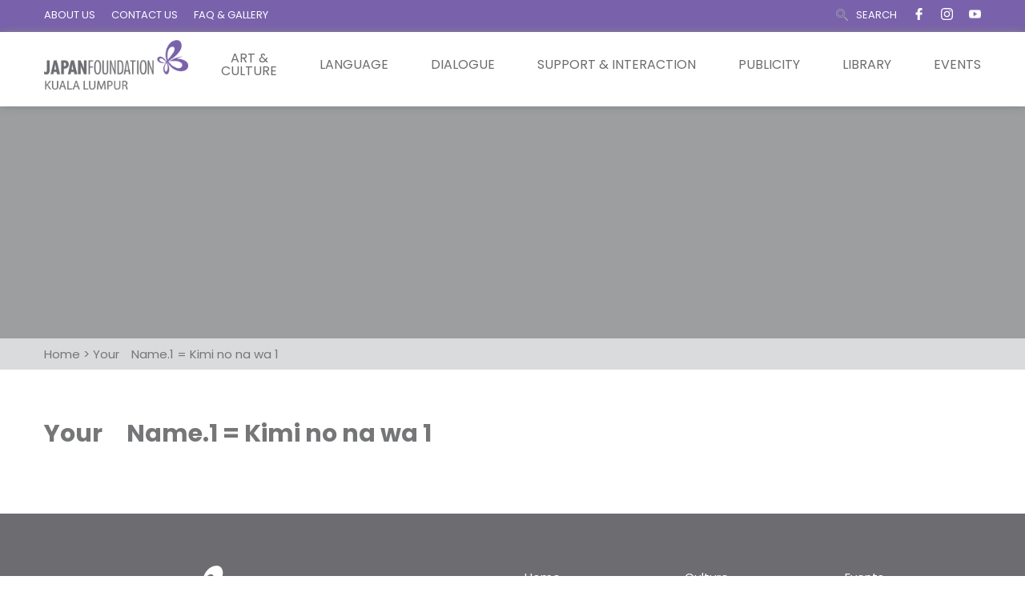

--- FILE ---
content_type: text/html; charset=UTF-8
request_url: https://www.jfkl.org.my/wp-content/uploads/complianz/css/banner-1-optin.css?v=6
body_size: 31859
content:
 <!DOCTYPE html>
<html lang="en-US">
<head>
 
    <meta charset="UTF-8"> 
    <meta name="author" content="">
    <meta name="viewport" content="width=device-width, initial-scale=1.0">
        	
<title>JFKL &#8211; The Japan Foundation, Kuala Lumpur</title>
<meta name='robots' content='max-image-preview:large' />
<link rel='dns-prefetch' href='//fonts.googleapis.com' />
<link rel='dns-prefetch' href='//use.fontawesome.com' />
<link rel="alternate" type="application/rss+xml" title="JFKL &raquo; Feed" href="https://www.jfkl.org.my/feed/" />
<link rel="alternate" type="application/rss+xml" title="JFKL &raquo; Comments Feed" href="https://www.jfkl.org.my/comments/feed/" />
<link rel="alternate" type="text/calendar" title="JFKL &raquo; iCal Feed" href="https://www.jfkl.org.my/events/?ical=1" />
<script type="text/javascript">
window._wpemojiSettings = {"baseUrl":"https:\/\/s.w.org\/images\/core\/emoji\/14.0.0\/72x72\/","ext":".png","svgUrl":"https:\/\/s.w.org\/images\/core\/emoji\/14.0.0\/svg\/","svgExt":".svg","source":{"concatemoji":"https:\/\/www.jfkl.org.my\/wp-includes\/js\/wp-emoji-release.min.js?ver=312b2a9403bc50e9202aa24e5d3de228"}};
/*! This file is auto-generated */
!function(i,n){var o,s,e;function c(e){try{var t={supportTests:e,timestamp:(new Date).valueOf()};sessionStorage.setItem(o,JSON.stringify(t))}catch(e){}}function p(e,t,n){e.clearRect(0,0,e.canvas.width,e.canvas.height),e.fillText(t,0,0);var t=new Uint32Array(e.getImageData(0,0,e.canvas.width,e.canvas.height).data),r=(e.clearRect(0,0,e.canvas.width,e.canvas.height),e.fillText(n,0,0),new Uint32Array(e.getImageData(0,0,e.canvas.width,e.canvas.height).data));return t.every(function(e,t){return e===r[t]})}function u(e,t,n){switch(t){case"flag":return n(e,"\ud83c\udff3\ufe0f\u200d\u26a7\ufe0f","\ud83c\udff3\ufe0f\u200b\u26a7\ufe0f")?!1:!n(e,"\ud83c\uddfa\ud83c\uddf3","\ud83c\uddfa\u200b\ud83c\uddf3")&&!n(e,"\ud83c\udff4\udb40\udc67\udb40\udc62\udb40\udc65\udb40\udc6e\udb40\udc67\udb40\udc7f","\ud83c\udff4\u200b\udb40\udc67\u200b\udb40\udc62\u200b\udb40\udc65\u200b\udb40\udc6e\u200b\udb40\udc67\u200b\udb40\udc7f");case"emoji":return!n(e,"\ud83e\udef1\ud83c\udffb\u200d\ud83e\udef2\ud83c\udfff","\ud83e\udef1\ud83c\udffb\u200b\ud83e\udef2\ud83c\udfff")}return!1}function f(e,t,n){var r="undefined"!=typeof WorkerGlobalScope&&self instanceof WorkerGlobalScope?new OffscreenCanvas(300,150):i.createElement("canvas"),a=r.getContext("2d",{willReadFrequently:!0}),o=(a.textBaseline="top",a.font="600 32px Arial",{});return e.forEach(function(e){o[e]=t(a,e,n)}),o}function t(e){var t=i.createElement("script");t.src=e,t.defer=!0,i.head.appendChild(t)}"undefined"!=typeof Promise&&(o="wpEmojiSettingsSupports",s=["flag","emoji"],n.supports={everything:!0,everythingExceptFlag:!0},e=new Promise(function(e){i.addEventListener("DOMContentLoaded",e,{once:!0})}),new Promise(function(t){var n=function(){try{var e=JSON.parse(sessionStorage.getItem(o));if("object"==typeof e&&"number"==typeof e.timestamp&&(new Date).valueOf()<e.timestamp+604800&&"object"==typeof e.supportTests)return e.supportTests}catch(e){}return null}();if(!n){if("undefined"!=typeof Worker&&"undefined"!=typeof OffscreenCanvas&&"undefined"!=typeof URL&&URL.createObjectURL&&"undefined"!=typeof Blob)try{var e="postMessage("+f.toString()+"("+[JSON.stringify(s),u.toString(),p.toString()].join(",")+"));",r=new Blob([e],{type:"text/javascript"}),a=new Worker(URL.createObjectURL(r),{name:"wpTestEmojiSupports"});return void(a.onmessage=function(e){c(n=e.data),a.terminate(),t(n)})}catch(e){}c(n=f(s,u,p))}t(n)}).then(function(e){for(var t in e)n.supports[t]=e[t],n.supports.everything=n.supports.everything&&n.supports[t],"flag"!==t&&(n.supports.everythingExceptFlag=n.supports.everythingExceptFlag&&n.supports[t]);n.supports.everythingExceptFlag=n.supports.everythingExceptFlag&&!n.supports.flag,n.DOMReady=!1,n.readyCallback=function(){n.DOMReady=!0}}).then(function(){return e}).then(function(){var e;n.supports.everything||(n.readyCallback(),(e=n.source||{}).concatemoji?t(e.concatemoji):e.wpemoji&&e.twemoji&&(t(e.twemoji),t(e.wpemoji)))}))}((window,document),window._wpemojiSettings);
</script>
<style type="text/css">
img.wp-smiley,
img.emoji {
	display: inline !important;
	border: none !important;
	box-shadow: none !important;
	height: 1em !important;
	width: 1em !important;
	margin: 0 0.07em !important;
	vertical-align: -0.1em !important;
	background: none !important;
	padding: 0 !important;
}
</style>
	<link rel='stylesheet' id='sgr-css' href='https://www.jfkl.org.my/wp-content/plugins/simple-google-recaptcha/sgr.css?ver=1673331655' type='text/css' media='all' />
<link rel='stylesheet' id='wp-block-library-css' href='https://www.jfkl.org.my/wp-includes/css/dist/block-library/style.min.css?ver=312b2a9403bc50e9202aa24e5d3de228' type='text/css' media='all' />
<style id='classic-theme-styles-inline-css' type='text/css'>
/*! This file is auto-generated */
.wp-block-button__link{color:#fff;background-color:#32373c;border-radius:9999px;box-shadow:none;text-decoration:none;padding:calc(.667em + 2px) calc(1.333em + 2px);font-size:1.125em}.wp-block-file__button{background:#32373c;color:#fff;text-decoration:none}
</style>
<style id='global-styles-inline-css' type='text/css'>
body{--wp--preset--color--black: #000000;--wp--preset--color--cyan-bluish-gray: #abb8c3;--wp--preset--color--white: #ffffff;--wp--preset--color--pale-pink: #f78da7;--wp--preset--color--vivid-red: #cf2e2e;--wp--preset--color--luminous-vivid-orange: #ff6900;--wp--preset--color--luminous-vivid-amber: #fcb900;--wp--preset--color--light-green-cyan: #7bdcb5;--wp--preset--color--vivid-green-cyan: #00d084;--wp--preset--color--pale-cyan-blue: #8ed1fc;--wp--preset--color--vivid-cyan-blue: #0693e3;--wp--preset--color--vivid-purple: #9b51e0;--wp--preset--gradient--vivid-cyan-blue-to-vivid-purple: linear-gradient(135deg,rgba(6,147,227,1) 0%,rgb(155,81,224) 100%);--wp--preset--gradient--light-green-cyan-to-vivid-green-cyan: linear-gradient(135deg,rgb(122,220,180) 0%,rgb(0,208,130) 100%);--wp--preset--gradient--luminous-vivid-amber-to-luminous-vivid-orange: linear-gradient(135deg,rgba(252,185,0,1) 0%,rgba(255,105,0,1) 100%);--wp--preset--gradient--luminous-vivid-orange-to-vivid-red: linear-gradient(135deg,rgba(255,105,0,1) 0%,rgb(207,46,46) 100%);--wp--preset--gradient--very-light-gray-to-cyan-bluish-gray: linear-gradient(135deg,rgb(238,238,238) 0%,rgb(169,184,195) 100%);--wp--preset--gradient--cool-to-warm-spectrum: linear-gradient(135deg,rgb(74,234,220) 0%,rgb(151,120,209) 20%,rgb(207,42,186) 40%,rgb(238,44,130) 60%,rgb(251,105,98) 80%,rgb(254,248,76) 100%);--wp--preset--gradient--blush-light-purple: linear-gradient(135deg,rgb(255,206,236) 0%,rgb(152,150,240) 100%);--wp--preset--gradient--blush-bordeaux: linear-gradient(135deg,rgb(254,205,165) 0%,rgb(254,45,45) 50%,rgb(107,0,62) 100%);--wp--preset--gradient--luminous-dusk: linear-gradient(135deg,rgb(255,203,112) 0%,rgb(199,81,192) 50%,rgb(65,88,208) 100%);--wp--preset--gradient--pale-ocean: linear-gradient(135deg,rgb(255,245,203) 0%,rgb(182,227,212) 50%,rgb(51,167,181) 100%);--wp--preset--gradient--electric-grass: linear-gradient(135deg,rgb(202,248,128) 0%,rgb(113,206,126) 100%);--wp--preset--gradient--midnight: linear-gradient(135deg,rgb(2,3,129) 0%,rgb(40,116,252) 100%);--wp--preset--font-size--small: 13px;--wp--preset--font-size--medium: 20px;--wp--preset--font-size--large: 36px;--wp--preset--font-size--x-large: 42px;--wp--preset--spacing--20: 0.44rem;--wp--preset--spacing--30: 0.67rem;--wp--preset--spacing--40: 1rem;--wp--preset--spacing--50: 1.5rem;--wp--preset--spacing--60: 2.25rem;--wp--preset--spacing--70: 3.38rem;--wp--preset--spacing--80: 5.06rem;--wp--preset--shadow--natural: 6px 6px 9px rgba(0, 0, 0, 0.2);--wp--preset--shadow--deep: 12px 12px 50px rgba(0, 0, 0, 0.4);--wp--preset--shadow--sharp: 6px 6px 0px rgba(0, 0, 0, 0.2);--wp--preset--shadow--outlined: 6px 6px 0px -3px rgba(255, 255, 255, 1), 6px 6px rgba(0, 0, 0, 1);--wp--preset--shadow--crisp: 6px 6px 0px rgba(0, 0, 0, 1);}:where(.is-layout-flex){gap: 0.5em;}:where(.is-layout-grid){gap: 0.5em;}body .is-layout-flow > .alignleft{float: left;margin-inline-start: 0;margin-inline-end: 2em;}body .is-layout-flow > .alignright{float: right;margin-inline-start: 2em;margin-inline-end: 0;}body .is-layout-flow > .aligncenter{margin-left: auto !important;margin-right: auto !important;}body .is-layout-constrained > .alignleft{float: left;margin-inline-start: 0;margin-inline-end: 2em;}body .is-layout-constrained > .alignright{float: right;margin-inline-start: 2em;margin-inline-end: 0;}body .is-layout-constrained > .aligncenter{margin-left: auto !important;margin-right: auto !important;}body .is-layout-constrained > :where(:not(.alignleft):not(.alignright):not(.alignfull)){max-width: var(--wp--style--global--content-size);margin-left: auto !important;margin-right: auto !important;}body .is-layout-constrained > .alignwide{max-width: var(--wp--style--global--wide-size);}body .is-layout-flex{display: flex;}body .is-layout-flex{flex-wrap: wrap;align-items: center;}body .is-layout-flex > *{margin: 0;}body .is-layout-grid{display: grid;}body .is-layout-grid > *{margin: 0;}:where(.wp-block-columns.is-layout-flex){gap: 2em;}:where(.wp-block-columns.is-layout-grid){gap: 2em;}:where(.wp-block-post-template.is-layout-flex){gap: 1.25em;}:where(.wp-block-post-template.is-layout-grid){gap: 1.25em;}.has-black-color{color: var(--wp--preset--color--black) !important;}.has-cyan-bluish-gray-color{color: var(--wp--preset--color--cyan-bluish-gray) !important;}.has-white-color{color: var(--wp--preset--color--white) !important;}.has-pale-pink-color{color: var(--wp--preset--color--pale-pink) !important;}.has-vivid-red-color{color: var(--wp--preset--color--vivid-red) !important;}.has-luminous-vivid-orange-color{color: var(--wp--preset--color--luminous-vivid-orange) !important;}.has-luminous-vivid-amber-color{color: var(--wp--preset--color--luminous-vivid-amber) !important;}.has-light-green-cyan-color{color: var(--wp--preset--color--light-green-cyan) !important;}.has-vivid-green-cyan-color{color: var(--wp--preset--color--vivid-green-cyan) !important;}.has-pale-cyan-blue-color{color: var(--wp--preset--color--pale-cyan-blue) !important;}.has-vivid-cyan-blue-color{color: var(--wp--preset--color--vivid-cyan-blue) !important;}.has-vivid-purple-color{color: var(--wp--preset--color--vivid-purple) !important;}.has-black-background-color{background-color: var(--wp--preset--color--black) !important;}.has-cyan-bluish-gray-background-color{background-color: var(--wp--preset--color--cyan-bluish-gray) !important;}.has-white-background-color{background-color: var(--wp--preset--color--white) !important;}.has-pale-pink-background-color{background-color: var(--wp--preset--color--pale-pink) !important;}.has-vivid-red-background-color{background-color: var(--wp--preset--color--vivid-red) !important;}.has-luminous-vivid-orange-background-color{background-color: var(--wp--preset--color--luminous-vivid-orange) !important;}.has-luminous-vivid-amber-background-color{background-color: var(--wp--preset--color--luminous-vivid-amber) !important;}.has-light-green-cyan-background-color{background-color: var(--wp--preset--color--light-green-cyan) !important;}.has-vivid-green-cyan-background-color{background-color: var(--wp--preset--color--vivid-green-cyan) !important;}.has-pale-cyan-blue-background-color{background-color: var(--wp--preset--color--pale-cyan-blue) !important;}.has-vivid-cyan-blue-background-color{background-color: var(--wp--preset--color--vivid-cyan-blue) !important;}.has-vivid-purple-background-color{background-color: var(--wp--preset--color--vivid-purple) !important;}.has-black-border-color{border-color: var(--wp--preset--color--black) !important;}.has-cyan-bluish-gray-border-color{border-color: var(--wp--preset--color--cyan-bluish-gray) !important;}.has-white-border-color{border-color: var(--wp--preset--color--white) !important;}.has-pale-pink-border-color{border-color: var(--wp--preset--color--pale-pink) !important;}.has-vivid-red-border-color{border-color: var(--wp--preset--color--vivid-red) !important;}.has-luminous-vivid-orange-border-color{border-color: var(--wp--preset--color--luminous-vivid-orange) !important;}.has-luminous-vivid-amber-border-color{border-color: var(--wp--preset--color--luminous-vivid-amber) !important;}.has-light-green-cyan-border-color{border-color: var(--wp--preset--color--light-green-cyan) !important;}.has-vivid-green-cyan-border-color{border-color: var(--wp--preset--color--vivid-green-cyan) !important;}.has-pale-cyan-blue-border-color{border-color: var(--wp--preset--color--pale-cyan-blue) !important;}.has-vivid-cyan-blue-border-color{border-color: var(--wp--preset--color--vivid-cyan-blue) !important;}.has-vivid-purple-border-color{border-color: var(--wp--preset--color--vivid-purple) !important;}.has-vivid-cyan-blue-to-vivid-purple-gradient-background{background: var(--wp--preset--gradient--vivid-cyan-blue-to-vivid-purple) !important;}.has-light-green-cyan-to-vivid-green-cyan-gradient-background{background: var(--wp--preset--gradient--light-green-cyan-to-vivid-green-cyan) !important;}.has-luminous-vivid-amber-to-luminous-vivid-orange-gradient-background{background: var(--wp--preset--gradient--luminous-vivid-amber-to-luminous-vivid-orange) !important;}.has-luminous-vivid-orange-to-vivid-red-gradient-background{background: var(--wp--preset--gradient--luminous-vivid-orange-to-vivid-red) !important;}.has-very-light-gray-to-cyan-bluish-gray-gradient-background{background: var(--wp--preset--gradient--very-light-gray-to-cyan-bluish-gray) !important;}.has-cool-to-warm-spectrum-gradient-background{background: var(--wp--preset--gradient--cool-to-warm-spectrum) !important;}.has-blush-light-purple-gradient-background{background: var(--wp--preset--gradient--blush-light-purple) !important;}.has-blush-bordeaux-gradient-background{background: var(--wp--preset--gradient--blush-bordeaux) !important;}.has-luminous-dusk-gradient-background{background: var(--wp--preset--gradient--luminous-dusk) !important;}.has-pale-ocean-gradient-background{background: var(--wp--preset--gradient--pale-ocean) !important;}.has-electric-grass-gradient-background{background: var(--wp--preset--gradient--electric-grass) !important;}.has-midnight-gradient-background{background: var(--wp--preset--gradient--midnight) !important;}.has-small-font-size{font-size: var(--wp--preset--font-size--small) !important;}.has-medium-font-size{font-size: var(--wp--preset--font-size--medium) !important;}.has-large-font-size{font-size: var(--wp--preset--font-size--large) !important;}.has-x-large-font-size{font-size: var(--wp--preset--font-size--x-large) !important;}
.wp-block-navigation a:where(:not(.wp-element-button)){color: inherit;}
:where(.wp-block-post-template.is-layout-flex){gap: 1.25em;}:where(.wp-block-post-template.is-layout-grid){gap: 1.25em;}
:where(.wp-block-columns.is-layout-flex){gap: 2em;}:where(.wp-block-columns.is-layout-grid){gap: 2em;}
.wp-block-pullquote{font-size: 1.5em;line-height: 1.6;}
</style>
<link rel='stylesheet' id='contact-form-7-css' href='https://www.jfkl.org.my/wp-content/plugins/contact-form-7/includes/css/styles.css?ver=5.8' type='text/css' media='all' />
<style id='contact-form-7-inline-css' type='text/css'>
.wpcf7 .wpcf7-recaptcha iframe {margin-bottom: 0;}.wpcf7 .wpcf7-recaptcha[data-align="center"] > div {margin: 0 auto;}.wpcf7 .wpcf7-recaptcha[data-align="right"] > div {margin: 0 0 0 auto;}
</style>
<link rel='stylesheet' id='nd_cc_style-css' href='https://www.jfkl.org.my/wp-content/plugins/nd-projects/assets/css/style.css?ver=312b2a9403bc50e9202aa24e5d3de228' type='text/css' media='all' />
<link rel='stylesheet' id='nd_options_style-css' href='https://www.jfkl.org.my/wp-content/plugins/nd-shortcodes/css/style.css?ver=312b2a9403bc50e9202aa24e5d3de228' type='text/css' media='all' />
<link rel='stylesheet' id='nd_options_font_family_h-css' href='https://fonts.googleapis.com/css?family=Poppins%3A300%2C400%2C700&#038;ver=6.3.7' type='text/css' media='all' />
<link rel='stylesheet' id='nd_options_font_family_p-css' href='https://fonts.googleapis.com/css?family=Poppins%3A300%2C400%2C700&#038;ver=6.3.7' type='text/css' media='all' />
<link rel='stylesheet' id='nd_options_font_family_third-css' href='https://fonts.googleapis.com/css?family=Poppins%3A300%2C400%2C700&#038;ver=6.3.7' type='text/css' media='all' />
<link rel='stylesheet' id='wpcf7-redirect-script-frontend-css' href='https://www.jfkl.org.my/wp-content/plugins/wpcf7-redirect/build/css/wpcf7-redirect-frontend.min.css?ver=1.1' type='text/css' media='all' />
<link rel='stylesheet' id='cmplz-general-css' href='https://www.jfkl.org.my/wp-content/plugins/complianz-gdpr/assets/css/cookieblocker.min.css?ver=6.5.3' type='text/css' media='all' />
<link rel='stylesheet' id='wp-pagenavi-css' href='https://www.jfkl.org.my/wp-content/plugins/wp-pagenavi/pagenavi-css.css?ver=2.70' type='text/css' media='all' />
<link rel='stylesheet' id='parent-style-css' href='https://www.jfkl.org.my/wp-content/themes/charityfoundation/style.css?ver=312b2a9403bc50e9202aa24e5d3de228' type='text/css' media='all' />
<link rel='stylesheet' id='child-style-css' href='https://www.jfkl.org.my/wp-content/themes/charityfoundation-child/style.css?ver=312b2a9403bc50e9202aa24e5d3de228' type='text/css' media='all' />
<link rel='stylesheet' id='nicdark-style-css' href='https://www.jfkl.org.my/wp-content/themes/charityfoundation-child/style.css?ver=312b2a9403bc50e9202aa24e5d3de228' type='text/css' media='all' />
<link rel='stylesheet' id='nicdark-fonts-css' href='//fonts.googleapis.com/css?family=Poppins%3A300%2C400%2C700&#038;ver=1.0.0' type='text/css' media='all' />
<link rel='stylesheet' id='font-awesome-official-css' href='https://use.fontawesome.com/releases/v5.15.4/css/all.css' type='text/css' media='all' integrity="sha384-DyZ88mC6Up2uqS4h/KRgHuoeGwBcD4Ng9SiP4dIRy0EXTlnuz47vAwmeGwVChigm" crossorigin="anonymous" />
<link rel='stylesheet' id='js_composer_front-css' href='//www.jfkl.org.my/wp-content/uploads/js_composer/js_composer_front_custom.css?ver=6.9.0' type='text/css' media='all' />
<link rel='stylesheet' id='font-awesome-official-v4shim-css' href='https://use.fontawesome.com/releases/v5.15.4/css/v4-shims.css' type='text/css' media='all' integrity="sha384-Vq76wejb3QJM4nDatBa5rUOve+9gkegsjCebvV/9fvXlGWo4HCMR4cJZjjcF6Viv" crossorigin="anonymous" />
<style id='font-awesome-official-v4shim-inline-css' type='text/css'>
@font-face {
font-family: "FontAwesome";
font-display: block;
src: url("https://use.fontawesome.com/releases/v5.15.4/webfonts/fa-brands-400.eot"),
		url("https://use.fontawesome.com/releases/v5.15.4/webfonts/fa-brands-400.eot?#iefix") format("embedded-opentype"),
		url("https://use.fontawesome.com/releases/v5.15.4/webfonts/fa-brands-400.woff2") format("woff2"),
		url("https://use.fontawesome.com/releases/v5.15.4/webfonts/fa-brands-400.woff") format("woff"),
		url("https://use.fontawesome.com/releases/v5.15.4/webfonts/fa-brands-400.ttf") format("truetype"),
		url("https://use.fontawesome.com/releases/v5.15.4/webfonts/fa-brands-400.svg#fontawesome") format("svg");
}

@font-face {
font-family: "FontAwesome";
font-display: block;
src: url("https://use.fontawesome.com/releases/v5.15.4/webfonts/fa-solid-900.eot"),
		url("https://use.fontawesome.com/releases/v5.15.4/webfonts/fa-solid-900.eot?#iefix") format("embedded-opentype"),
		url("https://use.fontawesome.com/releases/v5.15.4/webfonts/fa-solid-900.woff2") format("woff2"),
		url("https://use.fontawesome.com/releases/v5.15.4/webfonts/fa-solid-900.woff") format("woff"),
		url("https://use.fontawesome.com/releases/v5.15.4/webfonts/fa-solid-900.ttf") format("truetype"),
		url("https://use.fontawesome.com/releases/v5.15.4/webfonts/fa-solid-900.svg#fontawesome") format("svg");
}

@font-face {
font-family: "FontAwesome";
font-display: block;
src: url("https://use.fontawesome.com/releases/v5.15.4/webfonts/fa-regular-400.eot"),
		url("https://use.fontawesome.com/releases/v5.15.4/webfonts/fa-regular-400.eot?#iefix") format("embedded-opentype"),
		url("https://use.fontawesome.com/releases/v5.15.4/webfonts/fa-regular-400.woff2") format("woff2"),
		url("https://use.fontawesome.com/releases/v5.15.4/webfonts/fa-regular-400.woff") format("woff"),
		url("https://use.fontawesome.com/releases/v5.15.4/webfonts/fa-regular-400.ttf") format("truetype"),
		url("https://use.fontawesome.com/releases/v5.15.4/webfonts/fa-regular-400.svg#fontawesome") format("svg");
unicode-range: U+F004-F005,U+F007,U+F017,U+F022,U+F024,U+F02E,U+F03E,U+F044,U+F057-F059,U+F06E,U+F070,U+F075,U+F07B-F07C,U+F080,U+F086,U+F089,U+F094,U+F09D,U+F0A0,U+F0A4-F0A7,U+F0C5,U+F0C7-F0C8,U+F0E0,U+F0EB,U+F0F3,U+F0F8,U+F0FE,U+F111,U+F118-F11A,U+F11C,U+F133,U+F144,U+F146,U+F14A,U+F14D-F14E,U+F150-F152,U+F15B-F15C,U+F164-F165,U+F185-F186,U+F191-F192,U+F1AD,U+F1C1-F1C9,U+F1CD,U+F1D8,U+F1E3,U+F1EA,U+F1F6,U+F1F9,U+F20A,U+F247-F249,U+F24D,U+F254-F25B,U+F25D,U+F267,U+F271-F274,U+F279,U+F28B,U+F28D,U+F2B5-F2B6,U+F2B9,U+F2BB,U+F2BD,U+F2C1-F2C2,U+F2D0,U+F2D2,U+F2DC,U+F2ED,U+F328,U+F358-F35B,U+F3A5,U+F3D1,U+F410,U+F4AD;
}
</style>
<script type='text/javascript' id='sgr-js-extra'>
/* <![CDATA[ */
var sgr = {"sgr_site_key":"6LftFZcjAAAAAISSdbR5tFLHgDOqs8G9wG0dPN_2"};
/* ]]> */
</script>
<script type='text/javascript' src='https://www.jfkl.org.my/wp-content/plugins/simple-google-recaptcha/sgr.js?ver=1673331655' id='sgr-js'></script>
<script type='text/javascript' async src='https://www.jfkl.org.my/wp-content/plugins/burst-statistics/helpers/timeme/timeme.min.js?ver=1.4.5' id='burst-timeme-js'></script>
<script type='text/javascript' src='https://www.jfkl.org.my/wp-includes/js/dist/vendor/wp-polyfill-inert.min.js?ver=3.1.2' id='wp-polyfill-inert-js'></script>
<script type='text/javascript' src='https://www.jfkl.org.my/wp-includes/js/dist/vendor/regenerator-runtime.min.js?ver=0.13.11' id='regenerator-runtime-js'></script>
<script type='text/javascript' src='https://www.jfkl.org.my/wp-includes/js/dist/vendor/wp-polyfill.min.js?ver=3.15.0' id='wp-polyfill-js'></script>
<script type='text/javascript' src='https://www.jfkl.org.my/wp-includes/js/dist/hooks.min.js?ver=c6aec9a8d4e5a5d543a1' id='wp-hooks-js'></script>
<script type='text/javascript' src='https://www.jfkl.org.my/wp-includes/js/dist/i18n.min.js?ver=7701b0c3857f914212ef' id='wp-i18n-js'></script>
<script id="wp-i18n-js-after" type="text/javascript">
wp.i18n.setLocaleData( { 'text direction\u0004ltr': [ 'ltr' ] } );
</script>
<script type='text/javascript' src='https://www.jfkl.org.my/wp-includes/js/dist/url.min.js?ver=8814d23f2d64864d280d' id='wp-url-js'></script>
<script type='text/javascript' src='https://www.jfkl.org.my/wp-includes/js/dist/api-fetch.min.js?ver=0fa4dabf8bf2c7adf21a' id='wp-api-fetch-js'></script>
<script id="wp-api-fetch-js-after" type="text/javascript">
wp.apiFetch.use( wp.apiFetch.createRootURLMiddleware( "https://www.jfkl.org.my/wp-json/" ) );
wp.apiFetch.nonceMiddleware = wp.apiFetch.createNonceMiddleware( "ccddbf3d6f" );
wp.apiFetch.use( wp.apiFetch.nonceMiddleware );
wp.apiFetch.use( wp.apiFetch.mediaUploadMiddleware );
wp.apiFetch.nonceEndpoint = "https://www.jfkl.org.my/wp-admin/admin-ajax.php?action=rest-nonce";
</script>
<script type='text/javascript' id='burst-js-extra'>
/* <![CDATA[ */
var burst = {"url":"https:\/\/www.jfkl.org.my\/wp-json\/","page_id":"1691","cookie_retention_days":"30","beacon_url":"https:\/\/www.jfkl.org.my\/burst-statistics-endpoint.php","options":{"beacon_enabled":1,"enable_cookieless_tracking":0,"enable_turbo_mode":0,"do_not_track":0},"goals":[],"goals_script_url":"https:\/\/www.jfkl.org.my\/wp-content\/plugins\/burst-statistics\/\/assets\/js\/build\/burst-goals.js"};
/* ]]> */
</script>
<script type='text/javascript' async src='https://www.jfkl.org.my/wp-content/plugins/burst-statistics/assets/js/build/burst.min.js?ver=1.4.5' id='burst-js'></script>
<script type='text/javascript' src='https://www.jfkl.org.my/wp-includes/js/jquery/jquery.min.js?ver=3.7.0' id='jquery-core-js'></script>
<script type='text/javascript' src='https://www.jfkl.org.my/wp-includes/js/jquery/jquery-migrate.min.js?ver=3.4.1' id='jquery-migrate-js'></script>
<script type='text/javascript' id='equal-height-columns-js-extra'>
/* <![CDATA[ */
var equalHeightColumnElements = {"element-groups":{"1":{"selector":".home-list-box > .vc_column-inner","breakpoint":768},"2":{"selector":".home-event .nd_options_masonry_item","breakpoint":768},"3":{"selector":".home-events-top .nd_options_masonry_item .nd_option_postgrid_single_text","breakpoint":768},"4":{"selector":".home-events-top .nd_donations_postgrid_single_title","breakpoint":768},"5":{"selector":".aboutus-title","breakpoint":768},"6":{"selector":".about-jfkl-download","breakpoint":768},"7":{"selector":".library-user-guide","breakpoint":768},"8":{"selector":".publicity-newsletter","breakpoint":768},"9":{"selector":".financial-support .wpb_wrapper","breakpoint":0},"10":{"selector":".logo-support","breakpoint":0},"11":{"selector":".hq-grant-box","breakpoint":0},"12":{"selector":".hq-grant-box-faq","breakpoint":0},"13":{"selector":".list-of-school-box","breakpoint":992},"14":{"selector":".column-search.grid-search","breakpoint":768}}};
/* ]]> */
</script>
<script type='text/javascript' src='https://www.jfkl.org.my/wp-content/plugins/equal-height-columns/public/js/equal-height-columns-public.js?ver=1.1.2' id='equal-height-columns-js'></script>
<link rel="https://api.w.org/" href="https://www.jfkl.org.my/wp-json/" /><link rel="alternate" type="application/json" href="https://www.jfkl.org.my/wp-json/wp/v2/pages/1691" /><link rel="EditURI" type="application/rsd+xml" title="RSD" href="https://www.jfkl.org.my/xmlrpc.php?rsd" />
<link rel="canonical" href="https://www.jfkl.org.my/" />
<link rel="alternate" type="application/json+oembed" href="https://www.jfkl.org.my/wp-json/oembed/1.0/embed?url=https%3A%2F%2Fwww.jfkl.org.my%2F" />
<link rel="alternate" type="text/xml+oembed" href="https://www.jfkl.org.my/wp-json/oembed/1.0/embed?url=https%3A%2F%2Fwww.jfkl.org.my%2F&#038;format=xml" />

		<!-- GA Google Analytics @ https://m0n.co/ga -->
		<script async src="https://www.googletagmanager.com/gtag/js?id=G-4L2E1F041N"></script>
		<script>
			window.dataLayer = window.dataLayer || [];
			function gtag(){dataLayer.push(arguments);}
			gtag('js', new Date());
			gtag('config', 'G-4L2E1F041N');
		</script>

	
	
    <style type="text/css">

    	/*color_dark_1*/
		.nd_cc_bg_greydark, #nd_cc_slider_range .ui-slider-range, #nd_cc_slider_range .ui-slider-handle,
		.ui-tooltip.nd_cc_tooltip_jquery_content { background-color: #2d2d2d; }
		#nd_cc_search_filter_options li p { border-bottom: 2px solid #2d2d2d;}
		#nd_cc_checkout_payment_tab_list li.ui-state-active { border-bottom: 1px solid #2d2d2d;}
		.nd_cc_border_1_solid_greydark_important { border: 1px solid #2d2d2d !important;}

		/*color_dark_2*/
		.nd_cc_bg_greydark_2 { background-color: #191818; }
		.nd_cc_bg_greydark_2_important { background-color: #191818 !important; }
		
		/*color_1*/
		.nd_cc_bg_yellow, .nd_cc_btn_pagination_active { background-color: #ebc858; }
		.nd_cc_color_yellow_important { color: #ebc858 !important ; }

		/*color_2*/
		.nd_cc_bg_red { background-color: #eb8958; }
       
    </style>
    



	
    <style type="text/css">

    	/*START FONTS FAMILY*/
    	.nd_options_customizer_fonts .nd_options_first_font,
    	.nd_options_customizer_fonts h1,
    	.nd_options_customizer_fonts h2,
    	.nd_options_customizer_fonts h3,
    	.nd_options_customizer_fonts h4,
    	.nd_options_customizer_fonts h5,
    	.nd_options_customizer_fonts h6
    	{ font-family: 'Poppins', sans-serif; }

    	.nd_options_customizer_fonts,
    	.nd_options_customizer_fonts .nd_options_second_font,
    	.nd_options_customizer_fonts p,
    	.nd_options_customizer_fonts a,
    	.nd_options_customizer_fonts select,
    	.nd_options_customizer_fonts textarea,
    	.nd_options_customizer_fonts label,
    	.nd_options_customizer_fonts input,
    	#start_nicdark_framework
    	{ font-family: 'Poppins', sans-serif; }

    	.nd_options_customizer_fonts .nd_options_second_font_important
    	{ font-family: 'Poppins', sans-serif !important; }

    	.nd_options_customizer_fonts .nd_options_third_font
    	{ font-family: 'Poppins', sans-serif; }


    	/*START FONTS COLOR*/
    	.nd_options_customizer_fonts .nd_options_color_greydark,
    	.nd_options_customizer_fonts h1,
    	.nd_options_customizer_fonts h2,
    	.nd_options_customizer_fonts h3,
    	.nd_options_customizer_fonts h4,
    	.nd_options_customizer_fonts h5,
    	.nd_options_customizer_fonts h6
    	{ color: #757678; }
    	.nd_options_customizer_fonts .nd_options_color_greydark_important
    	{ color: #757678 !important; }

    	/*PLACEHOLDER*/
    	.nd_options_customizer_fonts .nd_options_placeholder_color_greydark_important::-webkit-input-placeholder { color: #757678 !important; }
		.nd_options_customizer_fonts .nd_options_placeholder_color_greydark_important::-moz-placeholder { color: #757678 !important; }
		.nd_options_customizer_fonts .nd_options_placeholder_color_greydark_important:-ms-input-placeholder { color: #757678 !important; }
		.nd_options_customizer_fonts .nd_options_placeholder_color_greydark_important:-moz-placeholder { color: #757678 !important; }

    	.nd_options_customizer_fonts,
    	.nd_options_customizer_fonts .nd_options_color_grey,
    	.nd_options_customizer_fonts p,
    	.nd_options_customizer_fonts a,
    	.nd_options_customizer_fonts select,
    	.nd_options_customizer_fonts textarea,
    	.nd_options_customizer_fonts label,
    	.nd_options_customizer_fonts input
    	{ color: #757678; }

    	.nd_options_color_grey_important { color: #757678 !important; }


    	/*compatibility with plugin Learning*/
    	#nd_learning_calendar_single_course .ui-datepicker-title {
    		font-family: 'Poppins', sans-serif;
    		color: #757678;	
    	}
    	#nd_learning_calendar_single_course .ui-datepicker-calendar th {
    		color: #757678;	
    	}
       
    </style>
    


	
    <style type="text/css">

    	/*START FORMS STYLES*/
    	.nd_options_customizer_forms span.wpcf7-not-valid-tip,
    	.nd_options_customizer_forms .wpcf7-response-output.wpcf7-validation-errors,
    	.wpcf7-response-output
    	{ 
    		background-color: #d55342; 
    		border-width: 0px !important;
    		border-color: #ffffff !important;
    		border-radius: 0px;
    		border-style: solid;
    		padding: 10px !important;
    		color: #ffffff;
    		margin: 10px 0px 10px 0px !important;
    		font-size: 13px;
    		line-height: 20px;
    	}
    	.nd_options_customizer_forms .wpcf7-response-output.wpcf7-mail-sent-ok
    	{ 
    		background-color: #00baa3; 
    		border-width: 0px;
    		border-color: #ffffff;
    		border-radius: 0px;
    		border-style: solid;
    		padding: 10px;
    		color: #ffffff;
    		margin: 0px;
    		margin-top: 10px;
    		font-size: 13px;
    		line-height: 20px;
    	}


    	/*new compatibility*/
    	.nd_options_customizer_forms .wpcf7 form.sent .wpcf7-response-output {
    		background-color: #00baa3; 
    		border-width: 0px;
    		border-color: #ffffff;
    		border-radius: 0px;
    		border-style: solid;
    		padding: 10px;
    		color: #ffffff;
    		margin: 0px;
    		margin-top: 10px;
    		font-size: 13px;
    		line-height: 20px;
    	}



       
    </style>
    


	
    <style type="text/css">

    	/*START FORMS STYLES*/
    	.nd_options_customizer_forms input[type="text"],
    	.nd_options_customizer_forms input[type="email"],
    	.nd_options_customizer_forms input[type="url"],
    	.nd_options_customizer_forms input[type="tel"],
    	.nd_options_customizer_forms input[type="number"],
    	.nd_options_customizer_forms input[type="date"],
    	.nd_options_customizer_forms input[type="file"],
    	.nd_options_customizer_forms input[type="password"],
    	.nd_options_customizer_forms select,
    	.nd_options_customizer_forms textarea,
    	.StripeElement

    	{ 
    		background-color: #f9f9f9; 
    		border-width: 1px;
    		border-color: #f1f1f1;
    		border-radius: 0px;
    		border-style: solid;
    		padding: 15px 20px;
    		-webkit-appearance: none;
    		color: #a3a3a3 !important;

    		    	}


    	.nd_options_customizer_forms input[type="text"]::-webkit-input-placeholder,
    	.nd_options_customizer_forms input[type="email"]::-webkit-input-placeholder,
    	.nd_options_customizer_forms input[type="url"]::-webkit-input-placeholder, 
    	.nd_options_customizer_forms input[type="tel"]::-webkit-input-placeholder ,
    	.nd_options_customizer_forms input[type="password"]::-webkit-input-placeholder ,
    	.nd_options_customizer_forms input[type="number"]::-webkit-input-placeholder,
    	.nd_options_customizer_forms textarea::-webkit-input-placeholder  {
    		color: #a3a3a3 !important;	
    	}


    	.nd_options_customizer_forms select {
    		cursor: pointer;
    	}

    	.nd_options_customizer_forms select option {
    		padding: 15px 20px;	
    	}

       
    </style>
    


	
    <style type="text/css">

    	/*START FORMS STYLES*/
    	.nd_options_customizer_forms input[type="submit"],
    	.nd_options_customizer_forms button[type="submit"],
    	.give-btn.give-btn-modal
    	{ 
    		background-color: #00baa3; 
    		border-width: 0px;
    		border-color: #00baa3;
    		border-radius: 30px;
    		border-style: solid;
    		padding: 10px 20px;
    		-webkit-appearance: none;
    		color: #ffffff;
    		cursor: pointer;
    		font-family: 'Poppins', sans-serif;

    	}

       
    </style>
    


	<style type="text/css">

		.nd_options_cursor_default_a > a { cursor: default; }
		.nd_options_customizer_labels_color_new { background-color: #efc94c; }
		
		/*hot*/
		.nd_options_navigation_type .menu li.nd_options_hot_label > a:after,
		#nd_options_header_5 .menu li.nd_options_hot_label > a:after,
		#nd_options_header_6 .menu li.nd_options_hot_label > a:after { content: "HOT"; float: right; background-color: #d55342; border-radius: 3px; color: #fff; font-size: 10px; line-height: 10px; padding: 3px 5px; }
		
		/*best*/
		.nd_options_navigation_type .menu li.nd_options_best_label > a:after,
		#nd_options_header_5 .menu li.nd_options_best_label > a:after,
		#nd_options_header_6 .menu li.nd_options_best_label > a:after { content: "BEST"; float: right; background-color: #00baa3; border-radius: 3px; color: #fff; font-size: 10px; line-height: 10px; padding: 3px 5px; }
		
		/*new*/
		.nd_options_navigation_type .menu li.nd_options_new_label > a:after,
		#nd_options_header_5 .menu li.nd_options_new_label > a:after,
		#nd_options_header_6 .menu li.nd_options_new_label > a:after { content: "NEW"; float: right; background-color: #efc94c; border-radius: 3px; color: #fff; font-size: 10px; line-height: 10px; padding: 3px 5px; }
		
		/*slide*/
		.nd_options_navigation_type .menu li.nd_options_slide_label > a:after,
		#nd_options_header_5 .menu li.nd_options_slide_label > a:after,
		#nd_options_header_6 .menu li.nd_options_slide_label > a:after { content: "SLIDE"; float: right; background-color: #d55342; border-radius: 3px; color: #fff; font-size: 10px; line-height: 10px; padding: 3px 5px; }

		/*demo*/
		.nd_options_navigation_type .menu li.nd_options_demo_label > a:after,
		#nd_options_header_5 .menu li.nd_options_demo_label > a:after,
		#nd_options_header_6 .menu li.nd_options_demo_label > a:after { content: "DEMO"; float: right; background-color: #d55342; border-radius: 3px; color: #fff; font-size: 10px; line-height: 10px; padding: 3px 5px; }

		/*all*/
		#nd_options_header_6 .menu li.nd_options_hot_label > a:after,
		#nd_options_header_6 .menu li.nd_options_best_label > a:after,
		#nd_options_header_6 .menu li.nd_options_new_label > a:after,
		#nd_options_header_6 .menu li.nd_options_slide_label > a:after,
		#nd_options_header_6 .menu li.nd_options_demo_label > a:after { padding: 5px 5px 3px 5px; border-radius: 0px; letter-spacing: 1px; }

		/*all*/
		.nd_elements_navigation_sidebar_content .menu li.nd_options_new_label > a:after,
		.nd_elements_navigation_sidebar_content .menu li.nd_options_hot_label > a:after,
		.nd_elements_navigation_sidebar_content .menu li.nd_options_best_label > a:after,
		.nd_elements_navigation_sidebar_content .menu li.nd_options_slide_label > a:after,
		.nd_elements_navigation_sidebar_content .menu li.nd_options_demo_label > a:after { display: none; }
		
	</style>

	
	<!--START css-->
	<style type="text/css">

		.nd_options_navigation_search_content_form {  }
		.nd_options_navigation_search_content_form input[type="search"] { 
			background: none;
			border: 0px;
			border-bottom: 2px solid #fff;
			color: #fff;
			font-size: 30px;
			line-height: 30px;
		}
		.nd_options_navigation_search_content_form input[type="search"]::-webkit-input-placeholder { color: #fff; }
		.nd_options_navigation_search_content_form input[type="submit"]{ 
			font-size: 25px;
		    line-height: 40px;
		    margin-left: 20px;
		}
		
	</style>
	<!--END css-->





<!--START css-->
<style type="text/css">

	.nd_options_navigation_2 div > ul { list-style: none; margin: 0px; padding: 0px; text-align: right; }
	.nd_options_navigation_2 div > ul > li { display: inline-block; padding: 0px; }
	.nd_options_navigation_2 div > ul > li:after { content: "|"; display: inline-block; margin: 0px 20px; color: #ffffff; }
	.nd_options_navigation_2 div > ul > li:last-child:after { content: ""; margin: 0px; }
	.nd_options_navigation_2 div li a { color: #6d6d71; font-size: 16px; line-height: 16px; font-family: Poppins; }
	.nd_options_navigation_2 div > ul li:hover > ul.sub-menu { display: block; }
	.nd_options_navigation_2 div > ul li > ul.sub-menu { z-index: 999; position: absolute; margin: 0px; padding: 0px; list-style: none; display: none; margin-left: -20px; padding-top: 20px; width: 190px; }
	.nd_options_navigation_2 div > ul li > ul.sub-menu > li { padding: 15px 20px; border-bottom: 1px solid #f1f1f1; text-align: left; background-color: #fff; position: relative; box-shadow: 0px 2px 5px #f1f1f1; float: left; width: 100%; box-sizing:border-box; }
	.nd_options_navigation_2 div > ul li > ul.sub-menu > li:hover { background-color: #f9f9f9;  }
	.nd_options_navigation_2 div > ul li > ul.sub-menu > li:last-child { border-bottom: 0px solid #000; }
	.nd_options_navigation_2 div > ul li > ul.sub-menu li a { font-size: 14px; color: #757678; float: left; width: 100%; }
	.nd_options_navigation_2 div > ul li > ul.sub-menu li > ul.sub-menu { margin-left: 170px; top: 0; padding-top: 0; padding-left: 20px; }
	/*responsive*/
	.nd_options_navigation_2_sidebar div > ul { list-style: none; margin: 0px; padding: 0px; }
	.nd_options_navigation_2_sidebar div > ul > li { display: inline-block; width: 100%; padding: 0px 0px 20px 0px; }
	.nd_options_navigation_2_sidebar div li a { font-family: Poppins; }
	.nd_options_navigation_2_sidebar div li > a { padding: 10px 0px; display: inline-block; font-size: 24px; font-family: Poppins; text-transform: lowercase; color: #fff; }
	.nd_options_navigation_2_sidebar div li > a::first-letter { text-transform: uppercase; }
	.nd_options_navigation_2_sidebar div > ul li > ul.sub-menu { margin: 0px; padding: 0px; list-style: none; }
	.nd_options_navigation_2_sidebar div > ul li > ul.sub-menu > li { padding: 0px 20px; text-align: left; }
	.nd_options_navigation_2_sidebar div > ul li > ul.sub-menu li a { font-size: 14px; }
	.nd_options_navigation_2_sidebar_content li.nd_options_customizer_labels_color_new { padding: 0px !important; background-color: transparent !important; }
	/*top header*/
	.nd_options_navigation_top_header_2 { font-size: 13px; line-height: 18px; }
	.nd_options_navigation_top_header_2 > ul { list-style: none; margin: 0px; padding: 0px; }
	.nd_options_navigation_top_header_2 > ul > li { display: inline-block; }
	.nd_options_navigation_top_header_2> ul > li:after { content: "|"; display: inline-block; margin: 0px 15px; font-size: 13px; }
	.nd_options_navigation_top_header_2 > ul > li:last-child:after { content: ""; margin: 0px; }
	.nd_options_navigation_top_header_2 li a { font-size: 13px; }
	.nd_options_navigation_top_header_2 > ul li:hover > ul.nd_options_sub_menu { display: block; }
	.nd_options_navigation_top_header_2 > ul li > ul.nd_options_sub_menu { padding: 10px 0px 0px 15px; position: absolute; margin: 0px; list-style: none; display: none; z-index: 9; }
	.nd_options_navigation_top_header_2 > ul li > ul.nd_options_sub_menu > li { padding: 7px 15px; font-size: 13px; border-bottom: 1px solid #595959; background-color: #444444; }
	.nd_options_navigation_top_header_2 > ul li > ul.nd_options_sub_menu > li:last-child { border-bottom: 0px solid #000; }
   
	#nd_options_navigation_top_header_2_left div:last-child div a img { margin-right: 0px; }
	#nd_options_navigation_top_header_2_right div:last-child div a img { margin-left: 0px; }

	/*arrow for item has children*/
	.nd_options_navigation_2 .menu ul.sub-menu li.menu-item-has-children > a:after { content:""; float: right; border-style: solid; border-width: 5px 0 5px 5px; border-color: transparent transparent transparent #757678; margin-top: 3px; }

</style>
<!--END css-->





<style>

/*remove*/
#tribe-events {
	/*padding-top: 200px;*/
}
#tribe-events-content {
	/*padding-top: 200px;*/
}
.tribe-events-single .tribe-events-schedule .tribe-events-cost{
	/*display: none;*/
}


/*************************** GENERAL ***************************/
.tribe_events-template-default #tribe-events .tribe-events-single .tribe_events p{
	line-height: 29px;
}


/*************************** Single Event ***************************/

/*image*/
.tribe_events-template-default #tribe-events .tribe-events-single .tribe_events .tribe-events-event-image img {
	width: 100%;
}	



/*title and date and link back events*/
.tribe_events-template-default #tribe-events .tribe-events-single .tribe-events-single-event-title{
	font-size: 40px;
	font-weight: bolder;
}
.tribe_events-template-default #tribe-events .tribe-events-single .tribe-events-schedule{
	margin-top: 10px;
	margin-bottom: 40px; 
	background-color: initial;
    border: 0px;
    padding: 0px;
}
.tribe_events-template-default #tribe-events .tribe-events-single .tribe-events-schedule h2{
	font-weight: lighter;
	font-size: 20px;
	color: #757678;
	letter-spacing: 2px;
	text-transform: uppercase;
}
.tribe_events-template-default #tribe-events .tribe-events-single .tribe-events-back a{
	background-color:#444444;
	color: #fff;
	padding: 5px 10px;
	font-size: 13px;
	text-transform: uppercase;
	font-weight: normal;
}


/*buttons*/
.tribe_events-template-default #tribe-events .tribe-events-single .tribe_events .tribe-events-gcal.tribe-events-button,
.tribe_events-template-default #tribe-events .tribe-events-single .tribe_events .tribe-events-ical.tribe-events-button{ 
	border-radius: 30px; 
	font-size: 14px;
	padding: 10px 20px;
	line-height: 14px;
	font-weight: normal;
}


/*details and organizer*/
.tribe_events-template-default #tribe-events .tribe-events-single .tribe_events .tribe-events-single-section.tribe-events-event-meta{
	border-width: 0px;
	color: #757678;
	font-size: 15px;
}
.tribe_events-template-default #tribe-events .tribe-events-single .tribe_events .tribe-events-meta-group.tribe-events-meta-group-details{
	padding-right: 15px !important;
}
.tribe_events-template-default #tribe-events .tribe-events-single .tribe_events .tribe-events-meta-group.tribe-events-meta-group-organizer{
	padding-left: 15px !important;
}
.tribe_events-template-default #tribe-events .tribe-events-single .tribe_events .tribe-events-meta-group.tribe-events-meta-group-details,
.tribe_events-template-default #tribe-events .tribe-events-single .tribe_events .tribe-events-meta-group.tribe-events-meta-group-organizer{
	margin: 0px;
	padding: 0px;
	width: 50%;
}
.tribe_events-template-default #tribe-events .tribe-events-single .tribe_events .tribe-events-meta-group.tribe-events-meta-group-details h3,
.tribe_events-template-default #tribe-events .tribe-events-single .tribe_events .tribe-events-meta-group.tribe-events-meta-group-organizer h3{
	text-transform: uppercase;
	font-weight: bolder;
	font-size: 20px;
	margin-bottom: 30px;
}
.tribe_events-template-default #tribe-events .tribe-events-single .tribe_events .tribe-events-meta-group.tribe-events-meta-group-details dt,
.tribe_events-template-default #tribe-events .tribe-events-single .tribe_events .tribe-events-meta-group.tribe-events-meta-group-details dd,
.tribe_events-template-default #tribe-events .tribe-events-single .tribe_events .tribe-events-meta-group.tribe-events-meta-group-organizer dt,
.tribe_events-template-default #tribe-events .tribe-events-single .tribe_events .tribe-events-meta-group.tribe-events-meta-group-organizer dd
{
	width: 50%;
	float: left;
	border-top: 1px solid #f1f1f1;
	padding: 15px;
	box-sizing:border-box;
	margin: 0px;
	line-height: 29px;
}
.tribe_events-template-default #tribe-events .tribe-events-single .tribe_events .tribe-events-meta-group.tribe-events-meta-group-details dt,
.tribe_events-template-default #tribe-events .tribe-events-single .tribe_events .tribe-events-meta-group.tribe-events-meta-group-organizer dt,
.tribe_events-template-default #tribe-events .tribe-events-single .tribe_events .tribe-events-meta-group.tribe-events-meta-group-organizer dd.tribe-organizer
{
	text-transform: uppercase;
	color: #757678;
	font-weight: bolder;
}


/*venue*/
.tribe_events-template-default #tribe-events .tribe-events-single .tribe_events .tribe-events-meta-group.tribe-events-meta-group-venue{
	margin: 0px;
	padding: 0px;
}

.tribe_events-template-default #tribe-events .tribe-events-single .tribe_events .tribe-events-meta-group.tribe-events-meta-group-venue h3{
	text-transform: uppercase;
	font-weight: bolder;
	font-size: 20px;
	margin-bottom: 30px;
}

.tribe_events-template-default #tribe-events .tribe-events-single .tribe_events .tribe-events-meta-group.tribe-events-meta-group-venue dt,
.tribe_events-template-default #tribe-events .tribe-events-single .tribe_events .tribe-events-meta-group.tribe-events-meta-group-venue dd
{
	width: 50%;
	float: left;
	border-top: 1px solid #f1f1f1;
	padding: 15px;
	box-sizing:border-box;
	margin: 0px;
	line-height: 29px;
}

.tribe_events-template-default #tribe-events .tribe-events-single .tribe_events .tribe-events-meta-group.tribe-events-meta-group-venue,
.tribe_events-template-default #tribe-events .tribe-events-single .tribe_events .tribe-events-venue-map{
	margin: 0px;
	padding: 0px;
	width: 50%;
	box-sizing:border-box;
}
.tribe_events-template-default #tribe-events .tribe-events-single .tribe_events .tribe-events-meta-group.tribe-events-meta-group-venue{
	padding-right: 15px !important;
}
.tribe_events-template-default #tribe-events .tribe-events-single .tribe_events .tribe-events-venue-map{
	padding-left: 15px !important;
	background: none;
	border-width: 0px;
}
.tribe_events-template-default #tribe-events .tribe-events-single .tribe_events .tribe-events-meta-group.tribe-events-meta-group-venue dt,
.tribe_events-template-default #tribe-events .tribe-events-single .tribe_events .tribe-events-meta-group.tribe-events-meta-group-venue dd.tribe-venue
{
	text-transform: uppercase;
	color: #757678;
	font-weight: bolder;
}

/*footer*/
.tribe-events-single #tribe-events-footer { border-width: 0px; }
.tribe-events-single #tribe-events-footer ul .tribe-events-nav-next a,
.tribe-events-single #tribe-events-footer ul .tribe-events-nav-previous a {
	background-color: #444444;
    color: #fff;
    padding: 5px 10px;
    font-size: 13px;
    text-transform: uppercase;
    font-weight: normal;
    line-height: 29px;
}


/*mobile*/
@media only screen and (min-width: 320px) and (max-width: 767px) {
	.tribe_events-template-default #tribe-events .tribe-events-single .tribe_events .tribe-events-meta-group.tribe-events-meta-group-details,
	.tribe_events-template-default #tribe-events .tribe-events-single .tribe_events .tribe-events-meta-group.tribe-events-meta-group-organizer,
	.tribe_events-template-default #tribe-events .tribe-events-single .tribe_events .tribe-events-meta-group.tribe-events-meta-group-venue,
	.tribe_events-template-default #tribe-events .tribe-events-single .tribe_events .tribe-events-venue-map,
	.tribe_events-template-default #tribe-events .tribe-events-single .tribe_events .tribe-events-meta-group.tribe-events-meta-group-details dt,
	.tribe_events-template-default #tribe-events .tribe-events-single .tribe_events .tribe-events-meta-group.tribe-events-meta-group-details dd,
	.tribe_events-template-default #tribe-events .tribe-events-single .tribe_events .tribe-events-meta-group.tribe-events-meta-group-organizer dt,
	.tribe_events-template-default #tribe-events .tribe-events-single .tribe_events .tribe-events-meta-group.tribe-events-meta-group-organizer dd,
	.tribe_events-template-default #tribe-events .tribe-events-single .tribe_events .tribe-events-meta-group.tribe-events-meta-group-venue dt,
	.tribe_events-template-default #tribe-events .tribe-events-single .tribe_events .tribe-events-meta-group.tribe-events-meta-group-venue dd{
		width: 100%;
	}	

	.tribe_events-template-default #tribe-events .tribe-events-single .tribe_events .tribe-events-meta-group.tribe-events-meta-group-details,
	.tribe_events-template-default #tribe-events .tribe-events-single .tribe_events .tribe-events-meta-group.tribe-events-meta-group-organizer,
	.tribe_events-template-default #tribe-events .tribe-events-single .tribe_events .tribe-events-meta-group.tribe-events-meta-group-venue,
	.tribe_events-template-default #tribe-events .tribe-events-single .tribe_events .tribe-events-venue-map{
		padding: 0px !important;
	}

	.tribe_events-template-default #tribe-events .tribe-events-single .tribe_events .tribe-events-meta-group.tribe-events-meta-group-organizer{
		margin-top: 30px;
	}
}


/*************************** ARCHIVE ***************************/

/*footer*/
#tribe-events #tribe-events-content-wrapper #tribe-events-content #tribe-events-footer{ margin-top: 40px; }
#tribe-events #tribe-events-content-wrapper #tribe-events-content #tribe-events-footer ul .tribe-events-nav-previous,
#tribe-events #tribe-events-content-wrapper #tribe-events-content #tribe-events-footer ul .tribe-events-nav-next{
	margin: 0px;
}
#tribe-events #tribe-events-content-wrapper #tribe-events-content #tribe-events-footer ul .tribe-events-nav-previous a,
#tribe-events #tribe-events-content-wrapper #tribe-events-content #tribe-events-footer ul .tribe-events-nav-next a {
	background-color: #444444;
    color: #fff;
    padding: 5px 10px;
    font-size: 13px;
    text-transform: uppercase;
    font-weight: normal;
    line-height: 29px;
}


#tribe-events #tribe-events-content-wrapper #tribe-events-content .tribe-events-ical.tribe-events-button{
	border-radius: 30px !important;
	font-size: 14px !important;
	padding: 10px 20px !important;
	line-height: 14px !important;
	font-weight: normal !important;
	height: initial;
}


/*title*/
#tribe-events #tribe-events-content-wrapper #tribe-events-content h2.tribe-events-page-title a{
	display: block;
    font-size: 20px;
    font-weight: 100;
    color: #757678;
    text-transform: uppercase;
    letter-spacing: 2px;
}
#tribe-events #tribe-events-content-wrapper #tribe-events-content h2.tribe-events-page-title{
	font-size: 40px;
    text-transform: uppercase;
    line-height: 40px;
    margin-bottom: 30px;
}


/*bar filter*/
#tribe-events #tribe-events-content-wrapper #tribe-events-bar form .tribe-bar-filters .tribe-bar-submit input[type="submit"]{
	background-color: #00baa3 ;
	border-radius: 30px;
    font-weight: normal;
    font-size: 16px;
}
#tribe-events #tribe-events-content-wrapper #tribe-events-bar form .tribe-bar-filters .tribe-bar-filters-inner label,
#tribe-events #tribe-events-content-wrapper #tribe-events-bar form #tribe-bar-views .tribe-bar-views-inner label {
	font-size: 13px;
    font-weight: lighter;
    letter-spacing: 2px;
}
#tribe-events #tribe-events-content-wrapper #tribe-events-bar form .tribe-bar-filters .tribe-bar-filters-inner input[type="text"] {
	border-bottom:1px solid #f1f1f1;
}
#tribe-events #tribe-events-content-wrapper #tribe-events-bar form #tribe-bar-views .tribe-bar-views-inner,
#tribe-events #tribe-events-content-wrapper #tribe-events-bar form #tribe-bar-views .tribe-bar-views-inner ul li a
{
	background-color: #fff;
	color: #757678;
}
#tribe-events #tribe-events-content-wrapper #tribe-events-bar form #tribe-bar-views .tribe-bar-views-inner ul li{
	border-bottom: 1px solid #f1f1f1;
	padding:2px;
}
#tribe-events #tribe-events-content-wrapper #tribe-events-bar form #tribe-bar-views .tribe-bar-views-inner ul li a span{
    line-height: 20px;
}


/*table month*/
#tribe-events #tribe-events-content-wrapper #tribe-events-content .tribe-events-calendar thead tr th{
	font-size: 13px;
	font-weight: normal;
}
#tribe-events #tribe-events-content-wrapper #tribe-events-content .tribe-events-calendar td{
	border-color: #f1f1f1 !important;
}
#tribe-events #tribe-events-content-wrapper #tribe-events-content .tribe-events-calendar tbody tr td div{
	font-weight: normal;
}
#tribe-events #tribe-events-content-wrapper #tribe-events-content .tribe-events-calendar .tribe-events-tooltip .tribe-event-description p{
	font-size: 13px;
	line-height: 23px;
	padding: 7px;
}
#tribe-events #tribe-events-content-wrapper #tribe-events-content .tribe-events-calendar .tribe-events-tooltip .tribe-event-duration .tribe-events-abbr{
	letter-spacing: 2px;
	text-transform: uppercase;
	color: #757678;
}
/*mobile*/
#tribe-events #tribe-events-content-wrapper #tribe-events-content .tribe-events-calendar td.mobile-active,
#tribe-events #tribe-events-content-wrapper #tribe-events-content .tribe-events-calendar .mobile-active div[id*=tribe-events-daynum-] {
	background-color: #444444;
}




/*day view*/
.tribe-events-day{ padding: 0px; }
#tribe-events #tribe-events-content-wrapper #tribe-events-content .tribe-events-loop .tribe-events-day-time-slot h5{
	color: #757678;
    font-size: 15px;
    text-transform: uppercase;
    font-weight: normal;
    padding: 15px;
    background-color: #fff;
    border:1px solid #f1f1f1;
}

#tribe-events #tribe-events-content-wrapper #tribe-events-content .tribe-events-loop .tribe-events-day-time-slot .type-tribe_events h2 a{
    color: #757678;
    font-size: 20px;
}

#tribe-events #tribe-events-content-wrapper #tribe-events-content .tribe-events-loop .tribe-events-day-time-slot .type-tribe_events .time-details{
	font-weight: normal;
    text-transform: uppercase;
    letter-spacing: 2px;
    color: #757678;
}
#tribe-events #tribe-events-content-wrapper #tribe-events-content .tribe-events-loop .tribe-events-day-time-slot .type-tribe_events .tribe-events-venue-details{
	display: none;
}
#tribe-events #tribe-events-content-wrapper #tribe-events-content .tribe-events-loop .tribe-events-day-time-slot .type-tribe_events .tribe-events-list-event-description{
	margin-top: 10px;
}
#tribe-events #tribe-events-content-wrapper #tribe-events-content .tribe-events-loop .tribe-events-day-time-slot .type-tribe_events .tribe-events-list-event-description a{
	font-size: 13px;
    background-color: #444;
    color: #fff;
    padding: 5px 20px;
    line-height: 13px;
    border-radius: 30px;
}


/*list view*/
#tribe-events #tribe-events-content-wrapper #tribe-events-content .tribe-events-loop .tribe-events-list-separator-month{
	color: #757678;
    font-size: 15px;
    text-transform: uppercase;
    font-weight: normal;
    background-color: #fff;
    border:1px solid #f1f1f1;
    margin: 0px;
}
#tribe-events #tribe-events-content-wrapper #tribe-events-content .tribe-events-loop .tribe-events-list-separator-month:after{
	border-width: 0px;
}
#tribe-events #tribe-events-content-wrapper #tribe-events-content .tribe-events-loop .type-tribe_events h2.tribe-events-list-event-title a{
    color: #757678;
    font-size: 20px;
}
#tribe-events #tribe-events-content-wrapper #tribe-events-content .tribe-events-loop .type-tribe_events .tribe-event-schedule-details{
	font-weight: normal;
    text-transform: uppercase;
    letter-spacing: 2px;
    color: #757678;
}
#tribe-events #tribe-events-content-wrapper #tribe-events-content .tribe-events-loop .type-tribe_events .tribe-events-venue-details{
	display: none;
}
#tribe-events #tribe-events-content-wrapper #tribe-events-content .tribe-events-loop .type-tribe_events .tribe-events-list-event-description a{
	font-size: 13px;
    background-color: #444;
    color: #fff;
    padding: 5px 20px;
    line-height: 13px;
    border-radius: 30px;
}
#tribe-events #tribe-events-content-wrapper #tribe-events-content .tribe-events-loop .type-tribe_events .tribe-events-event-image{
	width: 30%;
}
#tribe-events #tribe-events-content-wrapper #tribe-events-content .tribe-events-loop .type-tribe_events .tribe-events-list-event-description{
	width: 67%;
	padding: 0px;
	margin-top: 10px;
}
#tribe-events #tribe-events-content-wrapper #tribe-events-content .tribe-events-loop .type-tribe_events{
	padding: 35px;
	margin: 0px;
}


/*mobile*/
#tribe-events #tribe-events-content-wrapper #tribe-events-content .tribe-events-loop .type-tribe_events .tribe-events-event-meta{
	margin: 0px;
	padding: 0px;
	background-color: initial;
	border: 0px;
	margin-top: 5px;
	margin-bottom: 15px;
}
#tribe-events #tribe-events-content-wrapper #tribe-events-content .tribe-events-loop .type-tribe_events .tribe-events-event-meta > div{
	padding: 0px;
}

@media only screen and (min-width: 320px) and (max-width: 767px) {
	#tribe-events #tribe-events-content-wrapper #tribe-events-content .tribe-events-loop .type-tribe_events .tribe-events-event-image,
	#tribe-events #tribe-events-content-wrapper #tribe-events-content .tribe-events-loop .type-tribe_events .tribe-events-event-image img,
	#tribe-events #tribe-events-content-wrapper #tribe-events-content .tribe-events-loop .type-tribe_events .tribe-events-list-event-description{
		width: 100%;
	}	
}

</style>


    <!--START  for post-->
    <style type="text/css">

        /*sidebar*/
        .wpb_widgetised_column .widget { margin-bottom: 40px; }
        .wpb_widgetised_column .widget img, .wpb_widgetised_column .widget select { max-width: 100%; }
        .wpb_widgetised_column .widget h3 { margin-bottom: 20px; font-weight: normal; }

        /*search*/
        .wpb_widgetised_column .widget.widget_search input[type="text"] { width: 100%; }
        .wpb_widgetised_column .widget.widget_search input[type="submit"] { margin-top: 20px; }

        /*list*/
        .wpb_widgetised_column .widget ul { margin: 0px; padding: 0px; list-style: none; }
        .wpb_widgetised_column .widget > ul > li { padding: 10px; border-bottom: 1px solid #f1f1f1; }
        .wpb_widgetised_column .widget > ul > li:last-child { padding-bottom: 0px; border-bottom: 0px solid #f1f1f1; }
        .wpb_widgetised_column .widget ul li { padding: 10px; }
        .wpb_widgetised_column .widget ul.children { padding: 10px; }
        .wpb_widgetised_column .widget ul.children:last-child { padding-bottom: 0px; }

        /*calendar*/
        .wpb_widgetised_column .widget.widget_calendar table { text-align: center; background-color: #fff; width: 100%; border: 1px solid #f1f1f1; line-height: 20px; }
        .wpb_widgetised_column .widget.widget_calendar table th { padding: 10px 5px; }
        .wpb_widgetised_column .widget.widget_calendar table td { padding: 10px 5px; }
        .wpb_widgetised_column .widget.widget_calendar table tbody td a { color: #fff; padding: 5px; border-radius: 3px; }
        .wpb_widgetised_column .widget.widget_calendar table tfoot td a { color: #fff; background-color: #444444; padding: 5px; border-radius: 15px; font-size: 13px; }
        .wpb_widgetised_column .widget.widget_calendar table tfoot td { padding-bottom: 20px; }
        .wpb_widgetised_column .widget.widget_calendar table tfoot td#prev { text-align: right; }
        .wpb_widgetised_column .widget.widget_calendar table tfoot td#next { text-align: left; }
        .wpb_widgetised_column .widget.widget_calendar table caption { font-size: 20px; font-weight: bolder; background-color: #f9f9f9; padding: 20px; border: 1px solid #f1f1f1; border-bottom: 0px; }

        /*color calendar*/
        .wpb_widgetised_column .widget.widget_calendar table thead { color: #757678; }
        .wpb_widgetised_column .widget.widget_calendar table tbody td a { background-color: #00baa3; }
        .wpb_widgetised_column .widget.widget_calendar table caption { color: #757678; font-family: 'Poppins', sans-serif; }

        /*menu*/
        .wpb_widgetised_column .widget div ul { margin: 0px; padding: 0px; list-style: none; }
        .wpb_widgetised_column .widget div > ul > li { padding: 10px; border-bottom: 1px solid #f1f1f1; }
        .wpb_widgetised_column .widget div > ul > li:last-child { padding-bottom: 0px; border-bottom: 0px solid #f1f1f1; }
        .wpb_widgetised_column .widget div ul li { padding: 10px; }
        .wpb_widgetised_column .widget div ul.sub-menu { padding: 10px; }
        .wpb_widgetised_column .widget div ul.sub-menu:last-child { padding-bottom: 0px; }

        /*tag*/
        .wpb_widgetised_column .widget.widget_tag_cloud a { padding: 5px 10px; border: 1px solid #f1f1f1; border-radius: 15px; display: inline-block; margin: 5px; margin-left: 0px; font-size: 13px !important; line-height: 20px; }

    </style>
    <!--END css for post-->




<style>


	/*-------------------------WooCommerce Archive Page-------------------------*/
	/*page-title*/
	.woocommerce.woocommerce-page.post-type-archive-product h1.page-title,
	.woocommerce.woocommerce-page.tax-product_cat h1.page-title,
	.woocommerce.woocommerce-page.tax-product_tag h1.page-title
	{
		display: none;
	}

	/*result-count*/
	.woocommerce.woocommerce-page.post-type-archive-product p.woocommerce-result-count,
	.woocommerce.woocommerce-page.tax-product_cat p.woocommerce-result-count,
	.woocommerce.woocommerce-page.tax-product_tag p.woocommerce-result-count
	{
		display: none;
	}
	
	/*woocommerce-ordering*/
	.woocommerce.woocommerce-page.post-type-archive-product form.woocommerce-ordering,
	.woocommerce.woocommerce-page.tax-product_cat form.woocommerce-ordering,
	.woocommerce.woocommerce-page.tax-product_tag form.woocommerce-ordering
	{
		display: none;
	}

	/*img product*/
	.woocommerce ul.products li.product a img{
		margin-bottom: 10px;
	}

	/*onsale*/
	.woocommerce ul.products li.product a span.onsale{
		top:-10px !important;
		right: -10px !important;	
		left: initial !important;
	}

	/*title product*/
	.woocommerce ul.products li.product a h2{
		font-size: 25px !important;
		line-height: 25px !important;
		padding: 10px 0px !important;
		text-align: center;
	}

	/*price*/
	.woocommerce ul.products li.product a .price{
		color: #757678!important;
		font-size: 15px !important;
		line-height: 15px !important;
		margin-top: 10px;
		text-align: center;
		letter-spacing: 3px;
		font-weight: bolder;
	}

	/*button*/
	.woocommerce ul.products li.product a.button{
		display: none;
	}

	/*star*/
	.woocommerce ul.products li.product a .star-rating{
		display: none;
	}


	/*-------------------------WooCommerce Single Product-------------------------*/
	
	/*tab description*/
	.woocommerce-Tabs-panel.woocommerce-Tabs-panel--description{
		margin-bottom: 60px !important;
	}
	.woocommerce-Tabs-panel.woocommerce-Tabs-panel--description h2{
		font-size: 20px;
		line-height: 20px;
		font-weight: bolder;
		margin-bottom: 20px;
	}
	.woocommerce-Tabs-panel.woocommerce-Tabs-panel--description > h2{
		display: none;
	}

	/*tab additional information*/
	.woocommerce-Tabs-panel.woocommerce-Tabs-panel--additional_information > h2{
		display: none;
	}
	.woocommerce-Tabs-panel.woocommerce-Tabs-panel--additional_information .shop_attributes tr {
		border-top: 1px solid #f1f1f1;
	}
	.woocommerce-Tabs-panel.woocommerce-Tabs-panel--additional_information .shop_attributes th {
		color: #757678;	
		background-color: #fff !important;
		padding: 20px;	
		min-width: 50px;
    	width: 1px;
    	border-bottom-width: 0px;
	}
	.woocommerce-Tabs-panel.woocommerce-Tabs-panel--additional_information .shop_attributes td {
		background-color: #fff !important;
		border-bottom-width: 0px;
	}
	.woocommerce-Tabs-panel.woocommerce-Tabs-panel--additional_information .shop_attributes td p{
		font-style: normal;		
	}

	/*tab reviews*/
	.woocommerce-Tabs-panel.woocommerce-Tabs-panel--reviews{
		margin-bottom: 60px !important;
	}
	.woocommerce-Tabs-panel.woocommerce-Tabs-panel--reviews .woocommerce-Reviews #comments h2{
		font-size: 20px;
		line-height: 20px;
		font-weight: bolder;
		margin-bottom: 40px;		
	}
	.woocommerce-Tabs-panel.woocommerce-Tabs-panel--reviews .woocommerce-Reviews #comments ol.commentlist{
		margin: 0px;
		padding: 0px;	
	}
	.woocommerce-Tabs-panel.woocommerce-Tabs-panel--reviews .woocommerce-Reviews #comments ol.commentlist li{
		border-bottom: 1px solid #f1f1f1 !important;	
	}
	.woocommerce-Tabs-panel.woocommerce-Tabs-panel--reviews .woocommerce-Reviews #comments ol.commentlist li .avatar{
	    border: 0px !important;
	    padding: 0px !important;
	    border-radius: 100%;
	    width: 40px !important;
	}
	.woocommerce-Tabs-panel.woocommerce-Tabs-panel--reviews .woocommerce-Reviews #comments ol.commentlist li div .comment-text{
		border: 0px solid #f1f1f1 !important;
    	padding: 15px 10px !important;
	}
	.woocommerce-Tabs-panel.woocommerce-Tabs-panel--reviews .woocommerce-Reviews #comments ol.commentlist li div .comment-text .meta{
		font-size: 16px !important;
		line-height: 16px !important;
		font-family: 'Poppins', sans-serif;
		font-weight: bolder;
	}
	.woocommerce-Tabs-panel.woocommerce-Tabs-panel--reviews .woocommerce-Reviews #review_form .submit{
		background-color: #00baa3 !important; 
		border-radius: 25px !important;
		padding: 10px 20px !important;
		text-transform: uppercase;
		font-family: 'Poppins', sans-serif;
		color: #fff !important;	 	      
	}

	/*top description*/
	.woocommerce.woocommerce-page .product.type-product .summary.entry-summary div p{
		margin: 20px 0px;
	}

	/*button add to cart*/
	.woocommerce.woocommerce-page .product .summary.entry-summary form .single_add_to_cart_button{
		background-color: #00baa3; 
		border-radius: 30px;
		padding: 10px 25px;
		text-transform: uppercase;
		font-family: 'Poppins', sans-serif;
		font-size: 15px;
		line-height: 29px;
		font-weight: normal;
	}

	/*qnt form*/
	.woocommerce.woocommerce-page .product .summary.entry-summary form div.quantity{
		margin-right: 20px;
	}
	.woocommerce.woocommerce-page .product .summary.entry-summary form div.quantity .qty{
		max-height: 49px;
	}


	/*product_meta*/
	.woocommerce.woocommerce-page .product .summary.entry-summary .product_meta{
		color: #757678;	
	}
	.woocommerce.woocommerce-page .product .summary.entry-summary .product_meta > span{
		font-family: 'Poppins', sans-serif;
		display: block;
	}
	.woocommerce.woocommerce-page .product .summary.entry-summary .product_meta span a{
		padding: 8px;
	    border: 1px solid #f1f1f1;
	    font-size: 13px;
	    line-height: 13px;
	    display: inline-block;
	    margin: 5px 10px;
	    margin-left: 0px;
	    border-radius: 0px;	
	}


	.woocommerce.woocommerce-page .product .summary.entry-summary .stock.out-of-stock{
		background-color: #d55342;
		color: #fff;
	    border-radius: 30px;
	    padding: 10px 25px;
	    text-transform: uppercase;
	    font-family: 'Poppins', sans-serif !important;	 
	    font-size: 15px;
	    line-height: 29px;
	    font-weight: normal;	
	    display: inline-block;
    	margin-bottom: 20px;
	}


	/*sku*/
	.woocommerce.woocommerce-page .product .summary.entry-summary .product_meta .sku_wrapper span.sku{
		padding: 8px;
	    border: 1px solid #f1f1f1;
	    font-size: 13px;
	    line-height: 13px;
	    display: inline-block;
	    margin: 5px 10px;
	    margin-left: 0px;
	    border-radius: 0px;
	    color: #757678;
	    font-family: 'Poppins', sans-serif !important;	 
	}
	
	/*variations*/
	.woocommerce.woocommerce-page .product .summary.entry-summary .variations .value .reset_variations{
		background-color: #d55342;
	    margin: 0px;
	    padding: 8px;
	    color: #fff;
	    text-transform: uppercase;
	    font-family: 'Poppins', sans-serif;
	    font-size: 13px;
	    line-height: 13px;
	    border-radius: 15px;
	}
	.woocommerce.woocommerce-page .product .summary.entry-summary .variations .label label{
		font-size: 16px;
		line-height: 16px;
		color: #757678; 
		font-family: 'Poppins', sans-serif;
		font-weight: normal;	
	}

	/*price*/
	.woocommerce.woocommerce-page .product .summary.entry-summary .price {
		font-size: 40px;
		line-height: 40px;
		color: #757678;	
		font-family: 'Poppins', sans-serif;
	}
	.woocommerce.woocommerce-page .product .summary.entry-summary .price .woocommerce-Price-amount{
		display: table;
	}
	.woocommerce.woocommerce-page .product .summary.entry-summary .price .woocommerce-Price-amount .woocommerce-Price-currencySymbol{
	    display: table-cell;
	    vertical-align: top;
	    font-size: 20px;
	    line-height: 20px;
	    padding-right: 10px;
	}
	.woocommerce.woocommerce-page .product .summary.entry-summary .price ins{
	    text-decoration: none;
	    font-weight: normal;
	}
	.woocommerce.woocommerce-page .product .summary.entry-summary .price del{
	    float: left;
	    margin-right: 20px;
	}
	
	/*tab*/
	.woocommerce.woocommerce-page .product .woocommerce-tabs ul{
		margin: 0px 0px 30px 0px !important;
		padding: 0px !important;
		border-bottom: 0px solid #f1f1f1;
		overflow: visible !important;
	}
	.woocommerce.woocommerce-page .product .woocommerce-tabs ul:before{
		border-bottom: 0px solid #f1f1f1 !important;
	}
	.woocommerce.woocommerce-page .product .woocommerce-tabs ul li{
		background-color: #fff !important;
		border: 0px !important;
		margin: 0px !important;
		padding: 0px !important;
		margin-right: 20px !important;
	}
	.woocommerce.woocommerce-page .product .woocommerce-tabs ul li a{
		color: #757678 !important;	
		font-family: 'Poppins', sans-serif !important;	
		font-size: 17px !important;
		line-height: 17px;
		font-weight: normal !important;
		padding: 20px 10px !important;
		margin: 0px !important;
		padding: 0px !important;
		padding-bottom: 10px !important;
	}
	.woocommerce.woocommerce-page .product .woocommerce-tabs ul li.active{
		box-shadow: 0px 2px 0px #444444 !important;
	}
	.woocommerce.woocommerce-page .product .woocommerce-tabs ul li.active:before,
	.woocommerce.woocommerce-page .product .woocommerce-tabs ul li.active:after,
	.woocommerce.woocommerce-page .product .woocommerce-tabs ul li:after,
	.woocommerce.woocommerce-page .product .woocommerce-tabs ul li:before{
		display: none;
	}


	/*image*/
	.woocommerce.woocommerce-page .product figure.woocommerce-product-gallery__wrapper{ margin: 0px; } 


	/*-------------------------WooCommerce General-------------------------*/
	/*onsale*/
	.woocommerce span.onsale {
		top:-10px !important;
		left: -10px !important;
	    border-radius: 100%;
	    min-width: initial;
	    min-height: initial;
	    padding: 25px 15px;
	    line-height: 13px;
	    font-size: 13px;
	    text-transform: uppercase;
	    font-weight: bolder;
	    font-family: 'Poppins', sans-serif;
	    background-color: #00baa3;
	}

	/*button*/
	.add_to_cart_button{
		font-size: 13px !important;
		line-height: 13px !important;
		color: #757678!important;
		font-weight: normal !important;
		text-transform: uppercase;
		border-radius: 3px !important;
		border: 1px solid #f1f1f1 !important;
		background-color: #fff !important;
		font-family: 'Poppins', sans-serif !important;
	}
	.added_to_cart{
		background-color: #00baa3 !important; 
		color: #fff !important;
		text-transform: uppercase;
		font-size: 13px !important;
		line-height: 13px !important;
		margin: 0px;
		margin-left: 5px;
		padding: .618em 1em !important;
		font-weight: normal !important;
		border-radius: 3px !important;
		font-family: 'Poppins', sans-serif !important;	
	}


	/*return-to-shop*/
	.return-to-shop .button{
		background-color: #00baa3 !important; 
		border-radius: 30px !important;
		text-transform: uppercase;
		font-family: 'Poppins', sans-serif;	
		color:#fff !important;
		margin-top: 20px !important;
		font-weight: normal !important;
		padding: 15px 25px !important;
	}


	/*qnt form*/
	.woocommerce .quantity .qty{
		min-width: 100px;
	}


	/*woocommerce-pagination*/
	.woocommerce nav.woocommerce-pagination ul{
		border: 0px;
	}
	.woocommerce nav.woocommerce-pagination ul li{
		border: 0px;
	}
	.woocommerce nav.woocommerce-pagination ul li span.current{
		background-color: #fff;
		color: #757678!important;
		font-family: 'Poppins', sans-serif !important;
		font-size: 20px;
		line-height: 20px;
		font-weight: bold;
		padding: 5px
	}
	.woocommerce nav.woocommerce-pagination ul li a{
		font-family: 'Poppins', sans-serif !important;
		color: #757678!important;	
		font-size: 20px;
		line-height: 20px;
		font-weight: bold;
		padding: 5px;
	}
	.woocommerce nav.woocommerce-pagination ul li a:hover{
		background-color: #fff;
	}


	/*related products*/
	.related.products > h2{
		margin-bottom: 25px;
		font-size: 20px;
		text-transform: uppercase;
	}
	.related.products ul.products li{
		margin-bottom: 0px;
	}

	/*upsells products*/
	.up-sells.upsells.products h2{
		margin-bottom: 25px;	
	}

	/*reviews link*/
	.woocommerce-review-link{
		display: none;
	}

	/*woocommerce-message*/
	.woocommerce-message{
		border-top: 0px;
		background-color: #00baa3;
		border-radius: 0px;
		color: #fff;	
		line-height: 36px;	
	}
	.woocommerce-message:before{
		color: #fff;	
	}
	.woocommerce-message a{
		background-color: #444444 !important;
	    border-radius: 25px !important;
	    color: #fff !important;
	    text-transform: uppercase;
	    padding: 10px 20px !important;
	    font-family: 'Poppins', sans-serif;
	    font-weight: normal !important;		
	}

	/*woocommerce-error*/
	.woocommerce-error{
		border-top: 0px;
		background-color: #d55342;
		border-radius: 3px;
		color: #fff;	
		line-height: 36px;		
	}
	.woocommerce-error:before{
		color: #fff;	
	}
	.woocommerce-error a{
		color: #fff;
		text-decoration: underline;		
	}

	/*woocommerce-info*/
	.woocommerce-info{
		border-top: 0px;
		background-color: #2780ba;
		border-radius: 0px;
		color: #fff;	
		line-height: 36px;		
	}
	.woocommerce-info a{
		color: #fff;
		text-decoration: underline;		
	}
	.woocommerce-info:before{
		color: #fff;	
	}

	/*required*/
	.woocommerce form .form-row .required{
		color: #757678;
	}
	.woocommerce form .form-row.woocommerce-invalid label{
		color: #757678;	
	}


	/*-------------------------WooCommerce Cart-------------------------*/
	.woocommerce-cart .woocommerce .shop_table.cart td{
		border-color: #f1f1f1;	
	}
	.woocommerce-cart .woocommerce .shop_table.cart{
		border: 1px solid #f1f1f1;	
		border-radius: 0px !important;
	}
	.woocommerce-cart .woocommerce .shop_table.cart .actions{
		background-color:#f9f9f9;
	}
	.woocommerce-cart .woocommerce .shop_table.cart th,
	.woocommerce-cart .woocommerce .shop_table.cart td{
		padding: 20px;
	}
	.woocommerce-cart .woocommerce .shop_table.cart thead{
		background-color:#f9f9f9;
	}
	.woocommerce-cart .woocommerce .shop_table.cart tr.cart_item .product-thumbnail a img{
		float: left;
	}
	.woocommerce-cart .woocommerce .shop_table.cart tr.cart_item .product-name .variation{
		display: none;
	}
	.woocommerce-cart .woocommerce .shop_table.cart .product-remove .remove{
		color: #d55342 !important; 
	    background-color: #fff !important;
	    font-size: 15px;
	    padding: 5px;
	}

	.woocommerce-cart .cart-collaterals{
		margin-top: 50px;
	}
	.woocommerce-cart .cart-collaterals h2{
		margin-bottom: 25px;
	}

	.woocommerce-cart .cart-collaterals .cart_totals table{
		border: 1px solid #f1f1f1;
		border-radius: 0px !important;
	}
	.woocommerce-cart .cart-collaterals .cart_totals table th,
	.woocommerce-cart .cart-collaterals .cart_totals table td{
		padding: 20px;
	}

	.woocommerce-cart .cart-collaterals .cart_totals .wc-proceed-to-checkout a{
		background-color: #00baa3; 
		border-radius: 50px;
		padding: 20px;
		text-transform: uppercase;
		font-family: 'Poppins', sans-serif;
		font-weight: normal;	
	}

	.woocommerce-cart .woocommerce .shop_table.cart .actions input[type="submit"]{
		background-color: #00baa3; 
		border-radius: 30px;
		padding: 10px 25px;
		text-transform: uppercase;
		font-family: 'Poppins', sans-serif;
		color: #fff;	
		font-size: 15px;
		line-height: 23px;
		font-weight: normal;
	}
	.woocommerce-cart .woocommerce .shop_table.cart .actions .coupon #coupon_code{
		border-radius: 25px;
		border: 1px solid #f1f1f1;
		min-width: 180px;
		padding: 8px 20px;
	}
	@media only screen and (min-width: 320px) and (max-width: 767px) {
   		.woocommerce-cart .woocommerce .shop_table.cart .actions .coupon #coupon_code{
			min-width: 0px;
		}
	}


	/*-------------------------WooCommerce Checkout-------------------------*/
	.woocommerce-checkout .woocommerce .checkout_coupon{
		border-radius: 0px;
		border: 1px solid #f1f1f1;
	}
	.woocommerce-checkout .woocommerce form.login{
		border-radius: 0px;
		border: 1px solid #f1f1f1;
	}
	.woocommerce-checkout .woocommerce .checkout_coupon input[type="submit"],
	.woocommerce-checkout .woocommerce form.login p .button{
		background-color: #00baa3; 
		border-radius: 30px;
		padding: 10px 25px;
		text-transform: uppercase;
		font-family: 'Poppins', sans-serif;
		color: #fff;
		font-size: 15px;
		line-height: 23px;
		font-weight: normal; 	
	}

	.woocommerce-checkout .woocommerce .woocommerce-billing-fields h3,
	.woocommerce-checkout .woocommerce .woocommerce-shipping-fields h3,
	.woocommerce-checkout #order_review_heading,
	.woocommerce-checkout .woocommerce .woocommerce-additional-fields h3{
		font-weight: bolder;
		margin-bottom: 25px;
		text-transform: uppercase;
	}
	.woocommerce-checkout #order_review_heading{
		margin-top: 40px;
	}


	.woocommerce-checkout.checkout #customer_details .woocommerce-billing-fields p{
		margin: 0px 0px 20px 0px;
	}

	.woocommerce-checkout.checkout #customer_details .woocommerce-shipping-fields textarea{
		height: 100px;
	}

	.woocommerce-checkout.checkout  #order_review .shop_table.woocommerce-checkout-review-order-table{
		border: 1px solid #f1f1f1;
		border-collapse: collapse;
	}
	.woocommerce-checkout.checkout  #order_review .shop_table.woocommerce-checkout-review-order-table th,
	.woocommerce-checkout.checkout  #order_review .shop_table.woocommerce-checkout-review-order-table td{
		border-color: #f1f1f1;
		padding: 20px;
	}
	.woocommerce-checkout.checkout  #order_review .shop_table.woocommerce-checkout-review-order-table thead,
	.woocommerce-checkout.checkout  #order_review .shop_table.woocommerce-checkout-review-order-table tfoot{
		background-color: #f9f9f9;
	}

	/*select drop*/
	.select2-container .select2-choice {
		border-color:#f1f1f1;
		color: #757678;	
		border-width: 0px;
		border-bottom-width: 2px;
		font-size: 15px;
		line-height: 19px;
		padding: 10px 20px;
		border-radius: 0px;
	}
	.select2-drop.select2-drop-above{
		border-color:#f1f1f1;
	}
	.select2-drop.select2-drop-above.select2-drop-active{
		border-color:#f1f1f1;	
	}
	.select2-drop-active{
		border-color:#f1f1f1;		
	}
	.select2-drop{
		color: #757678 !important;
	}
	.select2-results .select2-highlighted{
		color: #757678 !important;	
	}


	.woocommerce-checkout.checkout .woocommerce-checkout-payment .about_paypal{
		display: none;
	}

	/*placeorder*/
	.woocommerce-checkout.checkout .woocommerce-checkout-payment #place_order{
		background-color: #2780ba; 
		border-radius: 30px;
		padding: 10px 25px;
		text-transform: uppercase;
		font-family: 'Poppins', sans-serif;
		font-size: 15px;
		line-height: 23px;
		font-weight: normal;
	}
	.woocommerce-checkout.checkout .woocommerce-checkout-payment .form-row.place-order{
		padding: 30px !important;
	}


	/*payment block*/
	.woocommerce-checkout.checkout .woocommerce-checkout-payment {
		background-color: #444444 !important; 	
		border-radius: 0px !important;
	}
	.woocommerce-checkout.checkout .woocommerce-checkout-payment ul{
		border-bottom-width: 0px !important;
	}

	.woocommerce-checkout.checkout .woocommerce-checkout-payment .wc_payment_method.payment_method_paypal img{
		display: none;
	}

	.woocommerce-checkout.checkout .woocommerce-checkout-payment .wc_payment_methods{
		padding: 20px 30px 0px 30px !important;
	}
	.woocommerce-checkout.checkout .woocommerce-checkout-payment .wc_payment_methods li{
		padding: 5px 0px; 	
	}
	.woocommerce-checkout.checkout .woocommerce-checkout-payment .wc_payment_method div{
		background-color: #444444 !important; 	
		padding: 0px !important;
	}
	.woocommerce-checkout.checkout .woocommerce-checkout-payment .wc_payment_method div:before{
		border-color: #444444 !important; 	
	}
	.woocommerce-checkout.checkout .woocommerce-checkout-payment .wc_payment_method label{
		color: #fff;
		text-transform: uppercase;	
	}


	.woocommerce form .form-row.woocommerce-validated input.input-text{
		border-color: #00baa3;
	}
	.woocommerce form .form-row.woocommerce-invalid input.input-text{
		border-color: #d55342;
	}



	/*-------------------------WooCommerce Account-------------------------*/
	.woocommerce-account .woocommerce > h2 {
		display: none;
	}

	.woocommerce-account .woocommerce .login{
		border-radius: 0px;
		border-color:#f1f1f1;
	}

	.woocommerce-account .woocommerce .login p .woocommerce-Button,
	.woocommerce-account .lost_reset_password p .woocommerce-Button{
		background-color: #00baa3 !important; 
		border-radius: 3px;
		text-transform: uppercase;
		font-family: 'Poppins', sans-serif;	
		color:#fff !important;
	}


	/*-------------------------WooCommerce Order Completed-------------------------*/
	.woocommerce-checkout .woocommerce .woocommerce-thankyou-order-details,
	.woocommerce-checkout .woocommerce .wc-bacs-bank-details.order_details.bacs_details{
		margin: 20px 0px;
		padding: 30px;
	    background-color: #f9f9f9;
	    border: 1px solid #f1f1f1;
	}
	.woocommerce-checkout .woocommerce .wc-bacs-bank-details.order_details.bacs_details{
		margin-bottom: 40px;
	}

	.woocommerce-checkout .woocommerce table.shop_table.order_details{
		border-color: #f1f1f1;
		border-collapse: collapse;
		margin-top: 25px;
	}
	.woocommerce-checkout .woocommerce table.shop_table.order_details thead{
		background-color: #f9f9f9;
	}
	.woocommerce-checkout .woocommerce table.shop_table.order_details tr,
	.woocommerce-checkout .woocommerce table.shop_table.order_details td,
	.woocommerce-checkout .woocommerce table.shop_table.order_details th{
		border-color: #f1f1f1;
		padding: 20px;
	}


	.woocommerce-checkout .woocommerce h2.wc-bacs-bank-details-heading{
		margin-top: 40px;
		margin-bottom: 20px;
	}



	/*-------------------------WooCommerce Widgets-------------------------*/

	/*START custom widget for footer 4 on layout page 3*/
	#nd_options_footer_4 .wpb_widgetised_column .widget_products.widget.woocommerce li{ border-width: 0px; padding: 25px 20px 25px 110px;}
	#nd_options_footer_4 .wpb_widgetised_column .widget_products.widget.woocommerce li a span.product-title{font-size: 17px;font-weight: normal;letter-spacing: 0px;color: #757678; font-family: 'Poppins', sans-serif;}
	#nd_options_footer_4 .wpb_widgetised_column .widget_products.widget.woocommerce li a img{width: 90px;top: 10px;}
	#nd_options_footer_4 .wpb_widgetised_column .widget_products.widget.woocommerce li span{font-size: 13px;font-weight: lighter;letter-spacing: 3px;}
	/*END custom widget for footer 4 on layout page 3*/

	.nd_options_woocommerce_sidebar .widget h3{
		font-weight: bolder;
		margin-bottom: 20px;
	}
	.nd_options_woocommerce_sidebar .widget{
		margin-bottom: 40px;
	}

	.widget.woocommerce.widget_shopping_cart ul,
	.widget.woocommerce.widget_recent_reviews ul,
	.widget.woocommerce.widget_top_rated_products ul,
	.widget.woocommerce.widget_recently_viewed_products ul,
	.widget.woocommerce.widget_products ul{
		margin: 0px;
		padding: 0px;
	}
	.widget.woocommerce.widget_shopping_cart ul li,
	.widget.woocommerce.widget_recent_reviews ul li,
	.widget.woocommerce.widget_top_rated_products ul li,
	.widget.woocommerce.widget_recently_viewed_products ul li,
	.widget.woocommerce.widget_products ul li{
		margin: 0px;
		padding: 20px 20px 20px 70px;
		position: relative;
	}
	.widget.woocommerce.widget_shopping_cart ul li:last-child{
		padding-bottom: 20px;
	}
	.widget.woocommerce.widget_shopping_cart ul .empty{
		padding:20px;
		border:1px solid #f1f1f1;
	}
	.widget.woocommerce.widget_shopping_cart ul li .variation,
	.widget.woocommerce.widget_shopping_cart .total,
	.widget.woocommerce.widget_recent_reviews ul li .reviewer,
	.widget.woocommerce.widget_top_rated_products ul li .amount{
		display: none;
	}
	.widget.woocommerce.widget_shopping_cart ul li .remove{
		right: 0px;
	    left: initial;
	    top: 40px;
	    font-size: 20px;
	    color: #d55342 !important;		
	}
	.widget.woocommerce.widget_shopping_cart ul li .remove:hover{
		color: #fff !important;
		background-color: #d55342 !important;	
	}
	.widget.woocommerce.widget_shopping_cart .buttons a{
		background-color: #00baa3; 
		border-radius: 25px;
		padding: 10px 20px;
		text-transform: uppercase;
		font-family: 'Poppins', sans-serif;
		color: #fff;		
	}
	.widget.woocommerce.widget_shopping_cart .buttons a.checkout{
		background-color: #2780ba; 
		float: right;	
	}
	.widget.woocommerce.widget_shopping_cart ul li a img,
	.widget.woocommerce.widget_recent_reviews ul li a img,
	.widget.woocommerce.widget_top_rated_products ul li a img,
	.widget.woocommerce.widget_recently_viewed_products ul li a img,
	.widget.woocommerce.widget_products ul li a img{
		position:absolute;
		left: 0px;
		top: 25px;
		width: 50px;
		margin: 0px;
		padding: 0px;
	}
	.widget.woocommerce.widget_recent_reviews ul li,
	.widget.woocommerce.widget_top_rated_products ul li{
		padding-bottom: 30px;
	}
	.widget.woocommerce.widget_product_tag_cloud .tagcloud a{
		padding: 5px 10px;
	    border: 1px solid #f1f1f1;
	    border-radius: 15px;
	    display: inline-block;
	    margin: 5px;
	    margin-left: 0px;
	    font-size: 13px !important;
	    line-height: 20px;
	}
	.widget.woocommerce.widget_product_categories ul { margin: 0px; padding: 0px; list-style: none; }
    .widget.woocommerce.widget_product_categories > ul > li { padding: 10px; border-bottom: 1px solid #f1f1f1; }
    .widget.woocommerce.widget_product_categories > ul > li:last-child { padding-bottom: 0px; border-bottom: 0px solid #f1f1f1; }
    .widget.woocommerce.widget_product_categories ul li { padding: 10px; }
    .widget.woocommerce.widget_product_categories ul.sub-menu { padding: 10px; }
    .widget.woocommerce.widget_product_categories ul.sub-menu:last-child { padding-bottom: 0px; }

    .widget.woocommerce.widget_price_filter .price_slider_amount .button{
    	background-color: #00baa3; 
		border-radius: 3px;
		padding: 10px 20px;
		text-transform: uppercase;
		font-family: 'Poppins', sans-serif;
		color: #fff;	
    }
    .widget.woocommerce.widget_price_filter .price_slider_amount .price_label{
    	font-size: 16px;
    }
    .woocommerce.widget_price_filter .price_slider{
    	margin-top: 40px;
    	margin-bottom: 20px;
    }
    .woocommerce.widget_price_filter .ui-slider .ui-slider-handle,
    .woocommerce.widget_price_filter .ui-slider .ui-slider-range{
    	background-color: #00baa3; 
    }
    .woocommerce.widget_price_filter .price_slider_wrapper .ui-widget-content
    {
    	background-color: #00baa3; 
    }
    

</style>
<style>.cmplz-hidden{display:none!important;}</style><meta name="generator" content="Powered by WPBakery Page Builder - drag and drop page builder for WordPress."/>
<meta name="generator" content="Powered by Slider Revolution 6.6.14 - responsive, Mobile-Friendly Slider Plugin for WordPress with comfortable drag and drop interface." />
<link rel="icon" href="https://www.jfkl.org.my/wp-content/uploads/2022/02/favicon.png" sizes="32x32" />
<link rel="icon" href="https://www.jfkl.org.my/wp-content/uploads/2022/02/favicon.png" sizes="192x192" />
<link rel="apple-touch-icon" href="https://www.jfkl.org.my/wp-content/uploads/2022/02/favicon.png" />
<meta name="msapplication-TileImage" content="https://www.jfkl.org.my/wp-content/uploads/2022/02/favicon.png" />
<script>function setREVStartSize(e){
			//window.requestAnimationFrame(function() {
				window.RSIW = window.RSIW===undefined ? window.innerWidth : window.RSIW;
				window.RSIH = window.RSIH===undefined ? window.innerHeight : window.RSIH;
				try {
					var pw = document.getElementById(e.c).parentNode.offsetWidth,
						newh;
					pw = pw===0 || isNaN(pw) || (e.l=="fullwidth" || e.layout=="fullwidth") ? window.RSIW : pw;
					e.tabw = e.tabw===undefined ? 0 : parseInt(e.tabw);
					e.thumbw = e.thumbw===undefined ? 0 : parseInt(e.thumbw);
					e.tabh = e.tabh===undefined ? 0 : parseInt(e.tabh);
					e.thumbh = e.thumbh===undefined ? 0 : parseInt(e.thumbh);
					e.tabhide = e.tabhide===undefined ? 0 : parseInt(e.tabhide);
					e.thumbhide = e.thumbhide===undefined ? 0 : parseInt(e.thumbhide);
					e.mh = e.mh===undefined || e.mh=="" || e.mh==="auto" ? 0 : parseInt(e.mh,0);
					if(e.layout==="fullscreen" || e.l==="fullscreen")
						newh = Math.max(e.mh,window.RSIH);
					else{
						e.gw = Array.isArray(e.gw) ? e.gw : [e.gw];
						for (var i in e.rl) if (e.gw[i]===undefined || e.gw[i]===0) e.gw[i] = e.gw[i-1];
						e.gh = e.el===undefined || e.el==="" || (Array.isArray(e.el) && e.el.length==0)? e.gh : e.el;
						e.gh = Array.isArray(e.gh) ? e.gh : [e.gh];
						for (var i in e.rl) if (e.gh[i]===undefined || e.gh[i]===0) e.gh[i] = e.gh[i-1];
											
						var nl = new Array(e.rl.length),
							ix = 0,
							sl;
						e.tabw = e.tabhide>=pw ? 0 : e.tabw;
						e.thumbw = e.thumbhide>=pw ? 0 : e.thumbw;
						e.tabh = e.tabhide>=pw ? 0 : e.tabh;
						e.thumbh = e.thumbhide>=pw ? 0 : e.thumbh;
						for (var i in e.rl) nl[i] = e.rl[i]<window.RSIW ? 0 : e.rl[i];
						sl = nl[0];
						for (var i in nl) if (sl>nl[i] && nl[i]>0) { sl = nl[i]; ix=i;}
						var m = pw>(e.gw[ix]+e.tabw+e.thumbw) ? 1 : (pw-(e.tabw+e.thumbw)) / (e.gw[ix]);
						newh =  (e.gh[ix] * m) + (e.tabh + e.thumbh);
					}
					var el = document.getElementById(e.c);
					if (el!==null && el) el.style.height = newh+"px";
					el = document.getElementById(e.c+"_wrapper");
					if (el!==null && el) {
						el.style.height = newh+"px";
						el.style.display = "block";
					}
				} catch(e){
					console.log("Failure at Presize of Slider:" + e)
				}
			//});
		  };</script>
		<style type="text/css" id="wp-custom-css">
			.press-release-form input[type=text] {
	background-color: #fff !important;
	color: #000 !important;
	border: 1px solid #ddd !important;
}
.press-release-form input[type=email] {
	background-color: #fff !important;
	color: #000 !important;
	border: 1px solid #ddd !important;
}

.language_menu a {
  color: #fff !important;
  text-transform: unset !important;
}

#datafetch {
  height: 300px;
  overflow-y: scroll;
  position: absolute;
  z-index: 1;
  background-color: #fff;
  padding: 10px;
  display: none;
}

/* events */


@media screen and (min-width: 480px){
	.page-id-1691 .nd_options_section.nd_options_padding_left_100.nd_options_box_sizing_border_box {
		padding-right: 50px;
	}

	.page-id-1691  .nd_option_postgrid_single_text.nd_donations_margin_0 {
		padding-right: 50px;
	}

	.page-id-1691   .nd_donations_postgrid_single_title {
		padding-right: 35px;
	}
}

@media screen and (max-width: 480px){
	.page-id-19520 .ac-container article{
		width: 100%;
	}
	
	.page-id-19520 .ac-container label span {
		float: none;
	}
	
	.page-id-19520 .ac-container label span::before {
  	content: " - ";
	}
	
	.page-id-1691 .nd_options_width_50_percentage.nd_options_float_left.nd_donations_padding_15.nd_donations_box_sizing_border_box.nd_options_masonry_item.nd_donations_width_100_percentage_responsive:first-child, .page-id-1691 .nd_options_width_33_percentage.nd_options_float_left.nd_donations_padding_15.nd_donations_box_sizing_border_box.nd_options_masonry_item.nd_donations_width_100_percentage_responsive:first-child {
  	padding-top: 0px;
	}
	
	.page-id-1691 .nd_options_width_50_percentage.nd_options_float_left.nd_donations_padding_15.nd_donations_box_sizing_border_box.nd_options_masonry_item.nd_donations_width_100_percentage_responsive, .page-id-1691 .nd_options_width_33_percentage.nd_options_float_left.nd_donations_padding_15.nd_donations_box_sizing_border_box.nd_options_masonry_item.nd_donations_width_100_percentage_responsive {
  	padding-top: 30px;
	}
	
	.page-id-1691 .nd_options_section.nd_options_text_align_center {
  	padding-top: 50px;
	}
	
	.page-id-1691 .nd_options_section.nd_donations_border_1_solid_grey img {
  	width: 100%;
	}
	
	.page-id-1691 .nd_options_section.nd_options_text_align_center.nd_options_display_none.nd_options_display_block_responsive {
  padding-top: 0px;
}
	
}

@media screen and (max-width: 992px){
	.page-id-1951 .vc_custom_1671674099859 {
  	margin-left: 0px !important;
  	padding-top: 50px;
	}
}

/* ENHANCEMENT JAPANESE STUDIES 14/3/25 */

.writing-table, .writing-table tr, .writing-table th, .writing-table td{
	border: 1px solid black;
  border-collapse: collapse;
	text-align: left;
	padding: 13px;
	font-weight: 500;
	color:#000;
}

.essay-table, .essay-table tr, .essay-table th, .essay-table td{
	border: 1px solid black;
  border-collapse: collapse;
	text-align: left;
	padding: 13px;
	font-weight: 500;
}

.writing-table th{
	color: #000;
	font-weight: bold;
}

@media screen and (max-width: 767px){
	.essay-table th{
		font-size:13px;
		padding: 4px;
	}
	
	.vc_custom_1657081494318 {
    padding-top: 0px !important;
	}
}

@media screen and (max-width: 1024px){
/* 	.writings-img {
		padding-top: 20px;
	} */
}

/* Japanese studies essay */
.link-hover::hover{
	color: #0000ff !important;
}

.post-24836.tribe_events .tribe-events-event-image {
  display: none;
}

/* JFKL talk series 2025*/
.post-24818.tribe_events .tribe-events-event-image {
    display: none;
}

/* ESSAY */


/* SYMPOSIUM */
.post-24830.tribe_events .tribe-events-event-image {
    display: none;
}

.events-notices {
    background: #d9edf7;
    border-radius: 4px;
    border: 1px solid #bce8f1;
    color: #3a87ad;
    margin: 10px 0 18px;
    padding: 8px 35px 8px 14px;
    text-shadow: 0 1px 0 #fff;
}

@media screen and (min-width: 767px) and (max-width: 1024px){
	#tribe-events-pg-template {
  	padding: 0px 50px 50px;
	}
}		</style>
		<style type="text/css" data-type="vc_custom-css">/*START under slide adjustment*/
#nd_options_custom_columns_under_slide { overflow:visible !important; }
#nd_options_custom_columns_under_slide_1 { width:37.5%; }
#nd_options_custom_columns_under_slide_2 { width:25%; }
#nd_options_custom_columns_under_slide_3 { width:37.5%; text-align:center; }

@media only screen and (min-width: 1200px) and (max-width: 1400px) {
    #nd_options_custom_columns_under_slide_1 h1 { font-size:30px !important; } 
    #nd_options_custom_columns_under_slide_2 h1 { font-size:30px !important; }
    #nd_options_custom_columns_under_slide_2 .vc_column-inner { padding:20px !important; margin-top:0px !important; }
}
@media only screen and (min-width: 320px) and (max-width: 1199px) {
    #nd_options_custom_columns_under_slide_1 { width:100%; }
    #nd_options_custom_columns_under_slide_2 { width:100%; }
    #nd_options_custom_columns_under_slide_3 { width:100%; } 
    #nd_options_custom_columns_under_slide_1 h1 { font-size:25px !important; text-align:center; } 
    #nd_options_custom_columns_under_slide_2 h1 { font-size:25px !important; text-align:center; }
    #nd_options_custom_columns_under_slide_1 h2 { font-size:35px !important; } 
    #nd_options_custom_columns_under_slide_2 .vc_column-inner { margin-top:0px !important; }
    #nd_options_custom_columns_under_slide_1 .vc_col-sm-6 { width:50% !important; float:left; text-align:center; }
    #nd_options_custom_columns_under_slide_2 .vc_col-sm-6 { width:50% !important; float:left; text-align:center; }
}
/*END under slide adjustment*/


/*Contact Call To Action*/
@media only screen and (min-width: 320px) and (max-width: 767px) {
    .nd_options_contact_call_to_action img { display:none; }
    .nd_options_contact_call_to_action > div { padding-left:0px !important; }  
}</style><style type="text/css" data-type="vc_shortcodes-custom-css">.vc_custom_1491895762021{margin-top: 30px !important;}.vc_custom_1491917644724{margin-top: 15px !important;}.vc_custom_1644829016709{margin-top: 50px !important;padding-top: 100px !important;padding-bottom: 100px !important;}.vc_custom_1729070097321{padding-top: 90px !important;padding-bottom: 90px !important;background-color: #e8e4e3 !important;}.vc_custom_1491945893408{margin-top: 15px !important;}.vc_custom_1644827305328{padding-top: 50px !important;padding-right: 50px !important;padding-bottom: 50px !important;padding-left: 50px !important;background-color: #12b8a2 !important;}.vc_custom_1644827751363{padding-top: 50px !important;padding-right: 50px !important;padding-bottom: 50px !important;padding-left: 50px !important;background-color: #dcbc43 !important;}.vc_custom_1644827536430{padding-top: 50px !important;padding-right: 50px !important;padding-bottom: 50px !important;padding-left: 50px !important;background-color: #d35c46 !important;}.vc_custom_1729069756392{margin-top: 20px !important;padding-right: 0px !important;padding-left: 0px !important;}.vc_custom_1491834931629{padding-right: 0px !important;padding-left: 0px !important;}.vc_custom_1729069768952{padding-right: 0px !important;padding-left: 0px !important;}.vc_custom_1729070229291{margin-top: 15px !important;padding-right: 15px !important;padding-left: 15px !important;}.vc_custom_1493116863699{padding-right: 0px !important;padding-left: 0px !important;}.vc_custom_1729070333706{margin-top: 20px !important;}.vc_custom_1491945802308{padding-right: 0px !important;padding-left: 0px !important;}</style><noscript><style> .wpb_animate_when_almost_visible { opacity: 1; }</style></noscript>	  
</head>  
<body data-rsssl=1 data-cmplz=1 id="start_nicdark_framework" class="home page-template-default page page-id-1691 nd_options_customizer_fonts nd_options_customizer_forms tribe-no-js wpb-js-composer js-comp-ver-6.9.0 vc_responsive">

<!--START theme-->
<div class="nicdark_site nicdark_bg_white nicdark_front_page ">	
	

<div id="nd_options_site_filter"></div>

<!--START js-->
<script type="text/javascript">
//<![CDATA[

jQuery(document).ready(function() {

  //START
  jQuery(function ($) {
    
    //OPEN sidebar content ( navigation 2 )
	$('.nd_options_open_navigation_2_sidebar_content,.nd_options_open_navigation_3_sidebar_content,.nd_options_open_navigation_4_sidebar_content,.nd_options_open_navigation_5_sidebar_content').on("click",function(event){
		$('.nd_options_navigation_2_sidebar_content,.nd_options_navigation_3_sidebar_content,.nd_options_navigation_4_sidebar_content,.nd_options_navigation_5_sidebar_content').css({
			'right': '0px',
		});
	});
	//CLOSE	sidebar content ( navigation 2 )
	$('.nd_options_close_navigation_2_sidebar_content,.nd_options_close_navigation_3_sidebar_content,.nd_options_close_navigation_4_sidebar_content,.nd_options_close_navigation_5_sidebar_content').on("click",function(event){
		$('.nd_options_navigation_2_sidebar_content,.nd_options_navigation_3_sidebar_content,.nd_options_navigation_4_sidebar_content,.nd_options_navigation_5_sidebar_content').css({
			'right': '-300px'
		});
	});
	///////////


  });
  //END

});

//]]>
</script>
<!--END js-->







	

		<!--START js-->
		<script type="text/javascript">
		//<![CDATA[

		jQuery(document).ready(function() {

		  //START
		  jQuery(function ($) {
		    
			//OPEN search	
			jQuery('.nd_options_navigation_open_search_content').on("click",function(event){
				jQuery('.nd_options_navigation_search_content').css({
					'z-index': '9999',
					'opacity': '1',
				});
			});
			jQuery('.nd_options_navigation_close_search_content').on("click",function(event){
				$('.nd_options_navigation_search_content').css({
					'z-index': '-1',
					'opacity': '0',
				});
			});
			///////////

		  });
		  //END

		});

		//]]>
		</script>
		<!--END js-->


		<!--START search container-->
		<div class="nd_options_display_table nd_options_transition_all_08_ease nd_options_navigation_search_content nd_options_bg_greydark_alpha_9 nd_options_position_fixed nd_options_width_100_percentage nd_options_height_100_percentage nd_options_z_index_1_negative nd_options_opacity_0" style="display: flex;align-items: center;justify-content: center;">

		    <!--close-->
		    <div class="nd_options_cursor_zoom_out nd_options_navigation_close_search_content nd_options_width_100_percentage nd_options_height_100_percentage nd_options_position_absolute nd_options_z_index_1_negative"></div>


		    <div class="nd_options_width_100_percentage_responsive nd_options_display_table_cell nd_options_text_align_center">
		        

		    	<form class="nd_options_navigation_search_content_form" method="get" action="https://www.jfkl.org.my/">
				  <input class="nd_options_first_font nd_options_margin_bottom_20 " type="search" placeholder="Keyword" value="" name="s" />
				  <input class="" type="submit" value="Search" />
				</form>


		    </div>
		          
		</div>
		<!--END search container-->

	


<!--START menu responsive-->
<div style="background-color: #6d6d71; z-index: 99999; height: 100vh;" class="nd_options_navigation_2_sidebar_content nd_options_padding_40 nd_options_box_sizing_border_box nd_options_overflow_hidden nd_options_overflow_y_auto nd_options_transition_all_08_ease nd_options_height_100_percentage nd_options_position_fixed nd_options_width_300 nd_options_right_300_negative nd_options_z_index_9999" style="z-index: 99999;">

    <img alt="" width="25" class="nd_options_close_navigation_2_sidebar_content nd_options_cursor_pointer nd_options_right_20 nd_options_top_20 nd_options_position_absolute" src="https://www.jfkl.org.my/wp-content/themes/charityfoundation-child/nd-shortcodes/header-2/img/icon-close-white.svg">

    <div class="nd_options_navigation_2_sidebar">
        <div class="menu-main-menu-container"><ul id="menu-main-menu" class="menu"><li id="menu-item-19829" class="menu-item menu-item-type-post_type menu-item-object-page menu-item-has-children menu-item-19829"><a href="https://www.jfkl.org.my/art-and-culture/">Art &#038; <br>Culture</a>
<ul class="sub-menu">
	<li id="menu-item-7349" class="culture_menu menu-item menu-item-type-taxonomy menu-item-object-tribe_events_cat menu-item-7349"><a href="https://www.jfkl.org.my/events/category/art-culture/performing-arts/">Performing Arts</a></li>
	<li id="menu-item-7352" class="culture_menu menu-item menu-item-type-taxonomy menu-item-object-tribe_events_cat menu-item-7352"><a href="https://www.jfkl.org.my/events/category/art-culture/visual-arts/">Visual Arts</a></li>
	<li id="menu-item-19945" class="culture_menu menu-item menu-item-type-post_type menu-item-object-page menu-item-19945"><a href="https://www.jfkl.org.my/art-and-culture/film/">Film</a></li>
	<li id="menu-item-7351" class="culture_menu menu-item menu-item-type-taxonomy menu-item-object-tribe_events_cat menu-item-7351"><a href="https://www.jfkl.org.my/events/category/art-culture/others/">Others</a></li>
</ul>
</li>
<li id="menu-item-19789" class="menu-item menu-item-type-post_type menu-item-object-page menu-item-has-children menu-item-19789"><a href="https://www.jfkl.org.my/language/">Language</a>
<ul class="sub-menu">
	<li id="menu-item-19900" class="language_menu menu-item menu-item-type-post_type menu-item-object-page menu-item-has-children menu-item-19900"><a href="https://www.jfkl.org.my/language/for-learners/">For Learners</a>
	<ul class="sub-menu">
		<li id="menu-item-20495" class="language_menu menu-item menu-item-type-post_type menu-item-object-page menu-item-20495"><a href="https://www.jfkl.org.my/language/for-learners/contest-events/">Contest and Events</a></li>
		<li id="menu-item-7359" class="language_menu menu-item menu-item-type-post_type menu-item-object-page menu-item-7359"><a href="https://www.jfkl.org.my/language/for-learners/jfkl-japanese-language-course/">JFKL Japanese Language Course</a></li>
		<li id="menu-item-7358" class="language_menu menu-item menu-item-type-post_type menu-item-object-page menu-item-7358"><a href="https://www.jfkl.org.my/language/for-learners/list-of-schools-with-japanese-language-course/">List of Schools with Japanese Language Course</a></li>
	</ul>
</li>
	<li id="menu-item-19848" class="language_menu menu-item menu-item-type-post_type menu-item-object-page menu-item-has-children menu-item-19848"><a href="https://www.jfkl.org.my/language/for-teachers/">For Teachers</a>
	<ul class="sub-menu">
		<li id="menu-item-24058" class="language_menu menu-item menu-item-type-post_type menu-item-object-page menu-item-24058"><a href="https://www.jfkl.org.my/language/for-teachers/conferences/">Conference</a></li>
		<li id="menu-item-20457" class="language_menu menu-item menu-item-type-post_type menu-item-object-page menu-item-20457"><a href="https://www.jfkl.org.my/language/for-teachers/seminar/">Seminar</a></li>
		<li id="menu-item-7363" class="language_menu menu-item menu-item-type-post_type menu-item-object-page menu-item-7363"><a href="https://www.jfkl.org.my/language/for-teachers/others/">Others</a></li>
	</ul>
</li>
	<li id="menu-item-19856" class="language_menu menu-item menu-item-type-post_type menu-item-object-page menu-item-has-children menu-item-19856"><a href="https://www.jfkl.org.my/japanese-language-proficiency-test/">Japanese Language Proficiency Test</a>
	<ul class="sub-menu">
		<li id="menu-item-19522" class="language_menu menu-item menu-item-type-post_type menu-item-object-page menu-item-19522"><a href="https://www.jfkl.org.my/japanese-language-proficiency-test/jlpt-in-malaysia/">JLPT in Malaysia</a></li>
		<li id="menu-item-20055" class="language_menu menu-item menu-item-type-custom menu-item-object-custom menu-item-20055"><a target="_blank" rel="noopener" href="https://www.jlpt.jp/e/index.html">JLPT Worldwide</a></li>
	</ul>
</li>
	<li id="menu-item-19866" class="language_menu menu-item menu-item-type-post_type menu-item-object-page menu-item-has-children menu-item-19866"><a href="https://www.jfkl.org.my/language/nihongo-partners-programme/">NIHONGO Partners Programme</a>
	<ul class="sub-menu">
		<li id="menu-item-19417" class="language_menu menu-item menu-item-type-post_type menu-item-object-page menu-item-19417"><a href="https://www.jfkl.org.my/language/nihongo-partners-programme/np-in-malaysia/">NP in Malaysia</a></li>
		<li id="menu-item-19412" class="language_menu menu-item menu-item-type-custom menu-item-object-custom menu-item-19412"><a target="_blank" rel="noopener" href="https://jfac.jp/en/partners/">NP in Asia</a></li>
	</ul>
</li>
	<li id="menu-item-19874" class="language_menu menu-item menu-item-type-post_type menu-item-object-page menu-item-has-children menu-item-19874"><a href="https://www.jfkl.org.my/language/resources-others/">Resources &#038; Others</a>
	<ul class="sub-menu">
		<li id="menu-item-19418" class="language_menu menu-item menu-item-type-post_type menu-item-object-page menu-item-19418"><a href="https://www.jfkl.org.my/language/resources-collaboration/resources/">Resources</a></li>
		<li id="menu-item-7369" class="language_menu menu-item menu-item-type-post_type menu-item-object-page menu-item-7369"><a href="https://www.jfkl.org.my/language/resources-collaboration/tadoku/">TADOKU</a></li>
		<li id="menu-item-19421" class="language_menu menu-item menu-item-type-post_type menu-item-object-page menu-item-19421"><a href="https://www.jfkl.org.my/collaboration-cooperation/">Collaboration &#038;  Cooperation</a></li>
	</ul>
</li>
</ul>
</li>
<li id="menu-item-19790" class="menu-item menu-item-type-post_type menu-item-object-page menu-item-has-children menu-item-19790"><a href="https://www.jfkl.org.my/dialogue/">Dialogue</a>
<ul class="sub-menu">
	<li id="menu-item-22696" class="dialogue_menu menu-item menu-item-type-post_type menu-item-object-page menu-item-22696"><a href="https://www.jfkl.org.my/dialogue/japanese-studies/">Japanese Studies</a></li>
</ul>
</li>
<li id="menu-item-19810" class="menu-item menu-item-type-post_type menu-item-object-page menu-item-has-children menu-item-19810"><a href="https://www.jfkl.org.my/support-and-interaction/">Support &#038; Interaction</a>
<ul class="sub-menu">
	<li id="menu-item-19894" class="support_menu menu-item menu-item-type-post_type menu-item-object-page menu-item-has-children menu-item-19894"><a href="https://www.jfkl.org.my/financial-supports/">Financial Support (Grant)</a>
	<ul class="sub-menu">
		<li id="menu-item-2803" class="support_menu menu-item menu-item-type-post_type menu-item-object-page menu-item-2803"><a href="https://www.jfkl.org.my/financial-supports/jfkl-small-grant-programme/">JFKL Small Grant Programme</a></li>
		<li id="menu-item-2800" class="support_menu menu-item menu-item-type-post_type menu-item-object-page menu-item-2800"><a href="https://www.jfkl.org.my/financial-supports/japan-foundation-hq-grant/">Japan Foundation HQ Grant</a></li>
	</ul>
</li>
	<li id="menu-item-2802" class="support_menu menu-item menu-item-type-post_type menu-item-object-page menu-item-2802"><a href="https://www.jfkl.org.my/logo-support/">Logo Support</a></li>
	<li id="menu-item-2801" class="support_menu menu-item menu-item-type-post_type menu-item-object-page menu-item-2801"><a href="https://www.jfkl.org.my/cultural-items/">Cultural Items</a></li>
	<li id="menu-item-20146" class="support_menu menu-item menu-item-type-post_type menu-item-object-page menu-item-20146"><a href="https://www.jfkl.org.my/support/jfkl-visit/">JFKL Visit</a></li>
</ul>
</li>
<li id="menu-item-19809" class="menu-item menu-item-type-post_type menu-item-object-page menu-item-has-children menu-item-19809"><a href="https://www.jfkl.org.my/publicity/">Publicity</a>
<ul class="sub-menu">
	<li id="menu-item-19338" class="publicity_menu menu-item menu-item-type-post_type menu-item-object-page menu-item-19338"><a href="https://www.jfkl.org.my/press-release/">Press Release</a></li>
	<li id="menu-item-19337" class="publicity_menu menu-item menu-item-type-post_type menu-item-object-page menu-item-19337"><a href="https://www.jfkl.org.my/e-newsletter/">E-newsletter</a></li>
	<li id="menu-item-19339" class="publicity_menu menu-item menu-item-type-post_type menu-item-object-page menu-item-19339"><a href="https://www.jfkl.org.my/teman-baru/">Teman Baru</a></li>
	<li id="menu-item-19346" class="publicity_menu menu-item menu-item-type-post_type menu-item-object-page menu-item-19346"><a href="https://www.jfkl.org.my/30th-anniversary/">30th Anniversary</a></li>
	<li id="menu-item-19347" class="publicity_menu menu-item menu-item-type-post_type menu-item-object-page menu-item-19347"><a href="https://www.jfkl.org.my/hq-publications/">HQ Publications</a></li>
	<li id="menu-item-19348" class="publicity_menu menu-item menu-item-type-post_type menu-item-object-page menu-item-19348"><a href="https://www.jfkl.org.my/online-content-platform/">Online Content Platform</a></li>
</ul>
</li>
<li id="menu-item-19919" class="menu-item menu-item-type-custom menu-item-object-custom menu-item-has-children menu-item-19919"><a href="https://www.jfkl.org.my/library/">Library</a>
<ul class="sub-menu">
	<li id="menu-item-20097" class="library_menu menu-item menu-item-type-post_type menu-item-object-page menu-item-20097"><a href="https://www.jfkl.org.my/library/jfkl-library/">JFKL Library</a></li>
	<li id="menu-item-19351" class="library_menu menu-item menu-item-type-post_type menu-item-object-page menu-item-19351"><a href="https://www.jfkl.org.my/library/library-collection/">Library Collection</a></li>
	<li id="menu-item-19350" class="library_menu menu-item menu-item-type-post_type menu-item-object-page menu-item-19350"><a href="https://www.jfkl.org.my/library/membership/">Membership</a></li>
	<li id="menu-item-19349" class="library_menu menu-item menu-item-type-post_type menu-item-object-page menu-item-19349"><a href="https://www.jfkl.org.my/library/library-user-guide/">Library User Guide</a></li>
	<li id="menu-item-19615" class="library_menu menu-item menu-item-type-post_type menu-item-object-page menu-item-19615"><a href="https://www.jfkl.org.my/library/library-holiday-calendar/">Library Holiday Calendar</a></li>
</ul>
</li>
<li id="menu-item-19336" class="menu-item menu-item-type-custom menu-item-object-custom menu-item-19336"><a href="https://www.jfkl.org.my/events/">Events</a></li>
</ul></div>    </div>

</div>
<!--END menu responsive-->





	<!--start TOP header-->
	<div class="nd_options_section  ">

	    <div id="nd_options_navigation_2_top_header" style="background-color: #7961ab ;" class="nd_options_section">

	        <!--start nd_options_container-->
	        <div class="nd_options_container nd_options_clearfix">

	            <div style="color: #ffffff;" class="nd_options_grid_6 nd_options_padding_botttom_10 nd_options_padding_bottom_0_responsive nd_options_padding_top_10 nd_options_text_align_center_responsive">
	            	<div id="nd_options_navigation_top_header_2_left" class="nd_options_navigation_top_header_2 nd_options_display_inline_block_responsive">
	            		

        <div style="margin:;" class="  nd_options_display_table nd_options_float_left">
            
            
        
            <div class="nd_options_display_table_cell nd_options_vertical_align_middle    ">
                <a style="color:#fff;" class="nd_options_margin_right_20 nd_options__font " href="https://www.jfkl.org.my/about-us/">ABOUT US</a>
            </div>

            
        </div>

    

        <div style="margin:;" class="  nd_options_display_table nd_options_float_left">
            
            
        
            <div class="nd_options_display_table_cell nd_options_vertical_align_middle    ">
                <a style="color:#fff;" class="nd_options_margin_right_20 nd_options__font " href="https://www.jfkl.org.my/contact-us/">CONTACT US</a>
            </div>

            
        </div>

    

        <div style="margin:;" class="  nd_options_display_table nd_options_float_left">
            
            
        
            <div class="nd_options_display_table_cell nd_options_vertical_align_middle    ">
                <a style="color:#fff;" class="nd_options_margin_right_20 nd_options__font " href="https://www.jfkl.org.my/faq-gallery/">FAQ & GALLERY</a>
            </div>

            
        </div>

    	            	</div>
	            </div>

	            <div style="color: #ffffff ;" class="nd_options_grid_6 nd_options_text_align_right nd_options_text_align_center_responsive nd_options_padding_top_0_responsive nd_options_padding_botttom_10 nd_options_padding_top_10">
	           		<div id="nd_options_navigation_top_header_2_right" class="nd_options_navigation_top_header_2">
	           			<div class="nd_options_float_right"><a href="https://www.youtube.com/c/TheJapanFoundationKL" target="_blank"><img alt="" class="nd_options_margin_left_20 nd_options_float_left" src="https://www.jfkl.org.my/wp-content/plugins/nd-shortcodes/addons/customizer/shortcodes/top-header/img/youtube-white.png" width="15" height="15"></a></div>
<div class="nd_options_float_right">
   <a href="https://www.instagram.com/jf_kualalumpur/" target="_blank"><img alt="" src="https://www.jfkl.org.my/wp-content/plugins/nd-shortcodes/addons/customizer/shortcodes/top-header/img/instagram-white.svg" class="nd_options_margin_left_20" width="15" height="15"></a>
</div>
<div class="nd_options_float_right"><a href="https://www.facebook.com/theJapanFoundationKL/" target="_blank"><img alt="" class="nd_options_margin_left_20 nd_options_float_left" src="https://www.jfkl.org.my/wp-content/plugins/nd-shortcodes/addons/customizer/shortcodes/top-header/img/facebook-white.svg" width="15" height="15"></a></div>
<div id="header-search">
   <div style="margin:;" class=" nd_options_navigation_open_search_content nd_options_display_table nd_options_float_right">
      <div class="nd_options_display_table_cell nd_options_vertical_align_middle    ">
         <a href="#"><img alt="" class="nd_options_margin_left_20 nd_options_float_left" src="https://www.jfkl.org.my/wp-content/plugins/nd-shortcodes/addons/customizer/header/search/icon-search-grey.svg" width="15"></a>
      </div>
      <div class="nd_options_display_table_cell nd_options_vertical_align_middle    ">
         <a style="color:#fff;" class="nd_options_margin_left_10 nd_options__font " href="#">SEARCH</a>
      </div>
   </div>
</div>  
	           		</div>
	            </div>

	        </div>
	        <!--end container-->

	    </div>

	</div>
	<!--END TOP header-->






<!--START navigation-->
<div id="nd_options_navigation_2_container" class="nd_options_section nd_options_position_relative ">

    <div style="background-color: #ffffff ; border-bottom: 1px solid #ffffff ;" class="nd_options_section">

        <!--start nd_options_container-->
        <div class="nd_options_container nd_options_clearfix nd_options_position_relative">

            <div class="nd_options_grid_12 nd_options_display_none_all_responsive">

                <div style="height: 10px;" class="nd_options_section"></div>

                <!--LOGO-->
                <a href="https://www.jfkl.org.my"><img style="top:10px;" alt="" class="nd_options_position_absolute nd_options_left_15" width="180" src="https://www.jfkl.org.my/wp-content/uploads/2022/02/logo.png"></a>
              
                <div class="nd_options_navigation_2 nd_options_navigation_type nd_options_text_align_right nd_options_float_right nd_options_display_none_all_responsive">
                    
                    <div class="nd_options_display_table">
	                	<div class="nd_options_display_table_cell nd_options_vertical_align_middle">
	                    	<div class="menu-main-menu-container"><ul id="menu-main-menu-1" class="menu"><li class="menu-item menu-item-type-post_type menu-item-object-page menu-item-has-children menu-item-19829"><a href="https://www.jfkl.org.my/art-and-culture/">Art &#038; <br>Culture</a>
<ul class="sub-menu">
	<li class="culture_menu menu-item menu-item-type-taxonomy menu-item-object-tribe_events_cat menu-item-7349"><a href="https://www.jfkl.org.my/events/category/art-culture/performing-arts/">Performing Arts</a></li>
	<li class="culture_menu menu-item menu-item-type-taxonomy menu-item-object-tribe_events_cat menu-item-7352"><a href="https://www.jfkl.org.my/events/category/art-culture/visual-arts/">Visual Arts</a></li>
	<li class="culture_menu menu-item menu-item-type-post_type menu-item-object-page menu-item-19945"><a href="https://www.jfkl.org.my/art-and-culture/film/">Film</a></li>
	<li class="culture_menu menu-item menu-item-type-taxonomy menu-item-object-tribe_events_cat menu-item-7351"><a href="https://www.jfkl.org.my/events/category/art-culture/others/">Others</a></li>
</ul>
</li>
<li class="menu-item menu-item-type-post_type menu-item-object-page menu-item-has-children menu-item-19789"><a href="https://www.jfkl.org.my/language/">Language</a>
<ul class="sub-menu">
	<li class="language_menu menu-item menu-item-type-post_type menu-item-object-page menu-item-has-children menu-item-19900"><a href="https://www.jfkl.org.my/language/for-learners/">For Learners</a>
	<ul class="sub-menu">
		<li class="language_menu menu-item menu-item-type-post_type menu-item-object-page menu-item-20495"><a href="https://www.jfkl.org.my/language/for-learners/contest-events/">Contest and Events</a></li>
		<li class="language_menu menu-item menu-item-type-post_type menu-item-object-page menu-item-7359"><a href="https://www.jfkl.org.my/language/for-learners/jfkl-japanese-language-course/">JFKL Japanese Language Course</a></li>
		<li class="language_menu menu-item menu-item-type-post_type menu-item-object-page menu-item-7358"><a href="https://www.jfkl.org.my/language/for-learners/list-of-schools-with-japanese-language-course/">List of Schools with Japanese Language Course</a></li>
	</ul>
</li>
	<li class="language_menu menu-item menu-item-type-post_type menu-item-object-page menu-item-has-children menu-item-19848"><a href="https://www.jfkl.org.my/language/for-teachers/">For Teachers</a>
	<ul class="sub-menu">
		<li class="language_menu menu-item menu-item-type-post_type menu-item-object-page menu-item-24058"><a href="https://www.jfkl.org.my/language/for-teachers/conferences/">Conference</a></li>
		<li class="language_menu menu-item menu-item-type-post_type menu-item-object-page menu-item-20457"><a href="https://www.jfkl.org.my/language/for-teachers/seminar/">Seminar</a></li>
		<li class="language_menu menu-item menu-item-type-post_type menu-item-object-page menu-item-7363"><a href="https://www.jfkl.org.my/language/for-teachers/others/">Others</a></li>
	</ul>
</li>
	<li class="language_menu menu-item menu-item-type-post_type menu-item-object-page menu-item-has-children menu-item-19856"><a href="https://www.jfkl.org.my/japanese-language-proficiency-test/">Japanese Language Proficiency Test</a>
	<ul class="sub-menu">
		<li class="language_menu menu-item menu-item-type-post_type menu-item-object-page menu-item-19522"><a href="https://www.jfkl.org.my/japanese-language-proficiency-test/jlpt-in-malaysia/">JLPT in Malaysia</a></li>
		<li class="language_menu menu-item menu-item-type-custom menu-item-object-custom menu-item-20055"><a target="_blank" rel="noopener" href="https://www.jlpt.jp/e/index.html">JLPT Worldwide</a></li>
	</ul>
</li>
	<li class="language_menu menu-item menu-item-type-post_type menu-item-object-page menu-item-has-children menu-item-19866"><a href="https://www.jfkl.org.my/language/nihongo-partners-programme/">NIHONGO Partners Programme</a>
	<ul class="sub-menu">
		<li class="language_menu menu-item menu-item-type-post_type menu-item-object-page menu-item-19417"><a href="https://www.jfkl.org.my/language/nihongo-partners-programme/np-in-malaysia/">NP in Malaysia</a></li>
		<li class="language_menu menu-item menu-item-type-custom menu-item-object-custom menu-item-19412"><a target="_blank" rel="noopener" href="https://jfac.jp/en/partners/">NP in Asia</a></li>
	</ul>
</li>
	<li class="language_menu menu-item menu-item-type-post_type menu-item-object-page menu-item-has-children menu-item-19874"><a href="https://www.jfkl.org.my/language/resources-others/">Resources &#038; Others</a>
	<ul class="sub-menu">
		<li class="language_menu menu-item menu-item-type-post_type menu-item-object-page menu-item-19418"><a href="https://www.jfkl.org.my/language/resources-collaboration/resources/">Resources</a></li>
		<li class="language_menu menu-item menu-item-type-post_type menu-item-object-page menu-item-7369"><a href="https://www.jfkl.org.my/language/resources-collaboration/tadoku/">TADOKU</a></li>
		<li class="language_menu menu-item menu-item-type-post_type menu-item-object-page menu-item-19421"><a href="https://www.jfkl.org.my/collaboration-cooperation/">Collaboration &#038;  Cooperation</a></li>
	</ul>
</li>
</ul>
</li>
<li class="menu-item menu-item-type-post_type menu-item-object-page menu-item-has-children menu-item-19790"><a href="https://www.jfkl.org.my/dialogue/">Dialogue</a>
<ul class="sub-menu">
	<li class="dialogue_menu menu-item menu-item-type-post_type menu-item-object-page menu-item-22696"><a href="https://www.jfkl.org.my/dialogue/japanese-studies/">Japanese Studies</a></li>
</ul>
</li>
<li class="menu-item menu-item-type-post_type menu-item-object-page menu-item-has-children menu-item-19810"><a href="https://www.jfkl.org.my/support-and-interaction/">Support &#038; Interaction</a>
<ul class="sub-menu">
	<li class="support_menu menu-item menu-item-type-post_type menu-item-object-page menu-item-has-children menu-item-19894"><a href="https://www.jfkl.org.my/financial-supports/">Financial Support (Grant)</a>
	<ul class="sub-menu">
		<li class="support_menu menu-item menu-item-type-post_type menu-item-object-page menu-item-2803"><a href="https://www.jfkl.org.my/financial-supports/jfkl-small-grant-programme/">JFKL Small Grant Programme</a></li>
		<li class="support_menu menu-item menu-item-type-post_type menu-item-object-page menu-item-2800"><a href="https://www.jfkl.org.my/financial-supports/japan-foundation-hq-grant/">Japan Foundation HQ Grant</a></li>
	</ul>
</li>
	<li class="support_menu menu-item menu-item-type-post_type menu-item-object-page menu-item-2802"><a href="https://www.jfkl.org.my/logo-support/">Logo Support</a></li>
	<li class="support_menu menu-item menu-item-type-post_type menu-item-object-page menu-item-2801"><a href="https://www.jfkl.org.my/cultural-items/">Cultural Items</a></li>
	<li class="support_menu menu-item menu-item-type-post_type menu-item-object-page menu-item-20146"><a href="https://www.jfkl.org.my/support/jfkl-visit/">JFKL Visit</a></li>
</ul>
</li>
<li class="menu-item menu-item-type-post_type menu-item-object-page menu-item-has-children menu-item-19809"><a href="https://www.jfkl.org.my/publicity/">Publicity</a>
<ul class="sub-menu">
	<li class="publicity_menu menu-item menu-item-type-post_type menu-item-object-page menu-item-19338"><a href="https://www.jfkl.org.my/press-release/">Press Release</a></li>
	<li class="publicity_menu menu-item menu-item-type-post_type menu-item-object-page menu-item-19337"><a href="https://www.jfkl.org.my/e-newsletter/">E-newsletter</a></li>
	<li class="publicity_menu menu-item menu-item-type-post_type menu-item-object-page menu-item-19339"><a href="https://www.jfkl.org.my/teman-baru/">Teman Baru</a></li>
	<li class="publicity_menu menu-item menu-item-type-post_type menu-item-object-page menu-item-19346"><a href="https://www.jfkl.org.my/30th-anniversary/">30th Anniversary</a></li>
	<li class="publicity_menu menu-item menu-item-type-post_type menu-item-object-page menu-item-19347"><a href="https://www.jfkl.org.my/hq-publications/">HQ Publications</a></li>
	<li class="publicity_menu menu-item menu-item-type-post_type menu-item-object-page menu-item-19348"><a href="https://www.jfkl.org.my/online-content-platform/">Online Content Platform</a></li>
</ul>
</li>
<li class="menu-item menu-item-type-custom menu-item-object-custom menu-item-has-children menu-item-19919"><a href="https://www.jfkl.org.my/library/">Library</a>
<ul class="sub-menu">
	<li class="library_menu menu-item menu-item-type-post_type menu-item-object-page menu-item-20097"><a href="https://www.jfkl.org.my/library/jfkl-library/">JFKL Library</a></li>
	<li class="library_menu menu-item menu-item-type-post_type menu-item-object-page menu-item-19351"><a href="https://www.jfkl.org.my/library/library-collection/">Library Collection</a></li>
	<li class="library_menu menu-item menu-item-type-post_type menu-item-object-page menu-item-19350"><a href="https://www.jfkl.org.my/library/membership/">Membership</a></li>
	<li class="library_menu menu-item menu-item-type-post_type menu-item-object-page menu-item-19349"><a href="https://www.jfkl.org.my/library/library-user-guide/">Library User Guide</a></li>
	<li class="library_menu menu-item menu-item-type-post_type menu-item-object-page menu-item-19615"><a href="https://www.jfkl.org.my/library/library-holiday-calendar/">Library Holiday Calendar</a></li>
</ul>
</li>
<li class="menu-item menu-item-type-custom menu-item-object-custom menu-item-19336"><a href="https://www.jfkl.org.my/events/">Events</a></li>
</ul></div>	                	</div>

                    	
	
		
		
	
		<div id="nd_options_container_search_icon_navigation" class="nd_options_display_table_cell nd_options_vertical_align_middle">
			<a class="nd_options_navigation_open_search_content nd_options_margin_left_20 nd_options_float_left" href="#"><img alt="" class=" nd_options_float_left nd_options_opacity_05_hover nd_options_transition_all_08_ease" width="25" src="https://www.jfkl.org.my/wp-content/plugins/nd-shortcodes/addons/customizer/header/search/icon-search-grey.svg"></a>
		</div>

		
	
                	</div>

                </div> 


                


                <div style="height: 10px;" class="nd_options_section"></div> 
                
            </div>



            <!--RESPONSIVE-->
			<div class="nd_options_section nd_options_text_align_center nd_options_display_none nd_options_display_block_responsive">
			    <div class="nd_options_section nd_options_height_10"></div>
			    
			    <a class="nd_options_display_inline_block nd_options_float_left nd_options_padding_left_10" href="https://www.jfkl.org.my"><img alt="" class="nd_options_float_left" width="180" src="https://www.jfkl.org.my/wp-content/uploads/2022/02/logo.png"></a> 
				
				<div class="nd_options_float_right nd_options_padding_right_10" style="line-height: 71px;height: 61px;">
			        <a style="vertical-align: middle;" class="nd_options_open_navigation_2_sidebar_content nd_options_open_navigation_2_sidebar_content" href="#">
			            <img alt="" class="" width="25" src="https://www.jfkl.org.my/wp-content/themes/charityfoundation-child/nd-shortcodes/header-2/img/icon-menu.svg">
			        </a>
			    </div>
			</div>
			<!--RESPONSIVE-->


        
        </div>
		<div class="nd_options_section nd_options_height_10"></div>
        <!--end container-->

    </div>


</div>
<!--END navigation-->




<!--START STICKY-->
<!--END STICKY-->









<!--page margin-->

<!--start nd_options_container-->
<div class="nd_options_container nd_options_padding_0_15 nd_options_box_sizing_border_box nd_options_clearfix">

		        
	        <!--post-->
	        <div style="float:left; width:100%;" id="post-1691" class="post-1691 page type-page status-publish hentry">

	       		<!--automatic title-->
	        		        	
	            <!--start content-->
	            <div class="vc_row wpb_row vc_row-fluid"><div class="wpb_column vc_column_container vc_col-sm-12 vc_hidden-sm vc_hidden-xs"><div class="vc_column-inner"><div class="wpb_wrapper">
			<!-- START Home Slider Desktop REVOLUTION SLIDER 6.6.14 --><p class="rs-p-wp-fix"></p>
			<rs-module-wrap id="rev_slider_16_1_wrapper" data-source="gallery" style="visibility:hidden;background:transparent;padding:0;margin:0px auto;margin-top:0;margin-bottom:0;">
				<rs-module id="rev_slider_16_1" style="" data-version="6.6.14">
					<rs-slides style="overflow: hidden; position: absolute;">
						<rs-slide style="position: absolute;" data-key="rs-72" data-title="Slide" data-thumb="//www.jfkl.org.my/wp-content/uploads/2026/01/JFKL-Website-Slider-2-50x100.jpg" data-link="//www.jfkl.org.my/events/i-love-sushi-exhibition/" data-tag="l" data-target="_blank" data-seoz="front" data-anim="adpr:false;" data-in="o:0;" data-out="a:false;"  data-deeplink="https://www.instagram.com/p/DQnfN_bDlSB/" >
							<img src="//www.jfkl.org.my/wp-content/plugins/revslider/public/assets/assets/dummy.png" alt="" title="JFKL Website Slider (2)" width="1920" height="832" class="rev-slidebg tp-rs-img rs-lazyload" data-lazyload="//www.jfkl.org.my/wp-content/uploads/2026/01/JFKL-Website-Slider-2.jpg" data-no-retina>
<!---->						</rs-slide>
						<rs-slide style="position: absolute;" data-key="rs-63" data-title="Slide" data-thumb="//www.jfkl.org.my/wp-content/uploads/2025/01/Slider-Library-50x100.png" data-link="//www.jfkl.org.my/library/" data-tag="l" data-target="_blank" data-seoz="front" data-anim="adpr:false;" data-in="o:0;" data-out="a:false;"  data-deeplink="https://www.jfkl.org.my/library/" >
							<img src="//www.jfkl.org.my/wp-content/plugins/revslider/public/assets/assets/dummy.png" alt="" title="Slider Library" width="1920" height="832" class="rev-slidebg tp-rs-img rs-lazyload" data-lazyload="//www.jfkl.org.my/wp-content/uploads/2025/01/Slider-Library.png" data-no-retina>
<!---->						</rs-slide>
						<rs-slide style="position: absolute;" data-key="rs-48" data-title="Slide" data-thumb="//www.jfkl.org.my/wp-content/uploads/2022/06/JFKL-Website-Slider-2-50x100.png" data-link="//www.jfkl.org.my/events/jfkl-mini-series-introducing-japanese-arts-and-culture-in-malaysia/" data-tag="l" data-target="_blank" data-seoz="front" data-anim="adpr:false;" data-in="o:0;" data-out="a:false;"  data-deeplink="https://www.jfkl.org.my/events/jfkl-mini-series-introducing-japanese-arts-and-culture-in-malaysia/" >
							<img src="//www.jfkl.org.my/wp-content/plugins/revslider/public/assets/assets/dummy.png" alt="" title="JFKL Website Slider" width="1920" height="832" class="rev-slidebg tp-rs-img rs-lazyload" data-lazyload="//www.jfkl.org.my/wp-content/uploads/2022/06/JFKL-Website-Slider-2.png" data-no-retina>
<!---->						</rs-slide>
						<rs-slide style="position: absolute;" data-key="rs-58" data-title="Slide" data-thumb="//www.jfkl.org.my/wp-content/uploads/2025/01/Slider-Minato-Amended-50x100.png" data-link="//minato-jf.jp/" data-tag="l" data-target="_blank" data-seoz="front" data-anim="adpr:false;" data-in="o:0;" data-out="a:false;"  data-deeplink="https://minato-jf.jp/" >
							<img src="//www.jfkl.org.my/wp-content/plugins/revslider/public/assets/assets/dummy.png" alt="" title="Slider Minato Amended" width="1920" height="832" class="rev-slidebg tp-rs-img rs-lazyload" data-lazyload="//www.jfkl.org.my/wp-content/uploads/2025/01/Slider-Minato-Amended.png" data-no-retina>
<!---->						</rs-slide>
						<rs-slide style="position: absolute;" data-key="rs-70" data-title="Slide" data-thumb="//www.jfkl.org.my/wp-content/uploads/2025/11/JFKL-Website-Slider-50x100.jpg" data-link="//www.jfkl.org.my/art-and-culture/film/japanese-film-festival/" data-tag="l" data-target="_blank" data-seoz="front" data-anim="adpr:false;" data-in="o:0;" data-out="a:false;"  data-deeplink="https://www.jfkl.org.my/art-and-culture/film/japanese-film-festival/" >
							<img src="//www.jfkl.org.my/wp-content/plugins/revslider/public/assets/assets/dummy.png" alt="" title="JFKL Website Slider" width="1920" height="832" class="rev-slidebg tp-rs-img rs-lazyload" data-lazyload="//www.jfkl.org.my/wp-content/uploads/2025/11/JFKL-Website-Slider.jpg" data-no-retina>
<!---->						</rs-slide>
					</rs-slides>
				</rs-module>
				<script>
					setREVStartSize({c: 'rev_slider_16_1',rl:[1240,1024,778,480],el:[831.984],gw:[1920],gh:[832],type:'standard',justify:'',layout:'fullwidth',mh:"0"});if (window.RS_MODULES!==undefined && window.RS_MODULES.modules!==undefined && window.RS_MODULES.modules["revslider161"]!==undefined) {window.RS_MODULES.modules["revslider161"].once = false;window.revapi16 = undefined;if (window.RS_MODULES.checkMinimal!==undefined) window.RS_MODULES.checkMinimal()}
				</script>
			</rs-module-wrap>
			<!-- END REVOLUTION SLIDER -->
</div></div></div></div><div class="vc_row wpb_row vc_row-fluid"><div class="wpb_column vc_column_container vc_col-sm-12 vc_hidden-lg vc_hidden-md"><div class="vc_column-inner"><div class="wpb_wrapper">
			<!-- START Home Slider Mobile REVOLUTION SLIDER 6.6.14 --><p class="rs-p-wp-fix"></p>
			<rs-module-wrap id="rev_slider_17_2_wrapper" data-source="gallery" style="visibility:hidden;background:transparent;padding:0;margin:0px auto;margin-top:0;margin-bottom:0;">
				<rs-module id="rev_slider_17_2" style="" data-version="6.6.14">
					<rs-slides style="overflow: hidden; position: absolute;">
						<rs-slide style="position: absolute;" data-key="rs-71" data-title="Slide" data-thumb="//www.jfkl.org.my/wp-content/uploads/2025/11/JFKL-Website-Slider-50x100.jpg" data-link="//www.jfkl.org.my/art-and-culture/film/japanese-film-festival/" data-tag="l" data-target="_blank" data-seoz="front" data-anim="adpr:false;" data-in="o:0;" data-out="a:false;">
							<img src="//www.jfkl.org.my/wp-content/plugins/revslider/public/assets/assets/dummy.png" alt="" title="JFKL Website Slider" width="1920" height="832" class="rev-slidebg tp-rs-img rs-lazyload" data-lazyload="//www.jfkl.org.my/wp-content/uploads/2025/11/JFKL-Website-Slider.jpg" data-no-retina>
<!---->						</rs-slide>
						<rs-slide style="position: absolute;" data-key="rs-75" data-title="Slide" data-thumb="//www.jfkl.org.my/wp-content/uploads/2025/01/Slider-Minato-Amended-50x100.png" data-link="//minato-jf.jp/" data-tag="l" data-target="_blank" data-seoz="front" data-anim="adpr:false;" data-in="o:0;" data-out="a:false;"  data-deeplink="https://minato-jf.jp/" >
							<img src="//www.jfkl.org.my/wp-content/plugins/revslider/public/assets/assets/dummy.png" alt="" title="Slider Minato Amended" width="1920" height="832" class="rev-slidebg tp-rs-img rs-lazyload" data-lazyload="//www.jfkl.org.my/wp-content/uploads/2025/01/Slider-Minato-Amended.png" data-no-retina>
<!---->						</rs-slide>
						<rs-slide style="position: absolute;" data-key="rs-50" data-title="Slide" data-thumb="//www.jfkl.org.my/wp-content/uploads/2024/02/4-50x100.png" data-link="//www.jfkl.org.my/events/jfkl-mini-series-introducing-japanese-arts-and-culture-in-malaysia/" data-tag="l" data-target="_blank" data-seoz="front" data-anim="adpr:false;" data-in="o:0;" data-out="a:false;"  data-deeplink="https://www.jfkl.org.my/events/jfkl-mini-series-introducing-japanese-arts-and-culture-in-malaysia/" >
							<img src="//www.jfkl.org.my/wp-content/plugins/revslider/public/assets/assets/dummy.png" alt="" title="4" width="1920" height="832" class="rev-slidebg tp-rs-img rs-lazyload" data-lazyload="//www.jfkl.org.my/wp-content/uploads/2024/02/4.png" data-no-retina>
<!---->						</rs-slide>
						<rs-slide style="position: absolute;" data-key="rs-64" data-title="Slide" data-thumb="//www.jfkl.org.my/wp-content/uploads/2025/01/Slider-Library-50x100.png" data-link="//www.jfkl.org.my/library/" data-tag="l" data-target="_blank" data-seoz="front" data-anim="adpr:false;" data-in="o:0;" data-out="a:false;"  data-deeplink="https://www.jfkl.org.my/library/" >
							<img src="//www.jfkl.org.my/wp-content/plugins/revslider/public/assets/assets/dummy.png" alt="" title="Slider Library" width="1920" height="832" class="rev-slidebg tp-rs-img rs-lazyload" data-lazyload="//www.jfkl.org.my/wp-content/uploads/2025/01/Slider-Library.png" data-no-retina>
<!---->						</rs-slide>
						<rs-slide style="position: absolute;" data-key="rs-51" data-title="Slide" data-thumb="//www.jfkl.org.my/wp-content/uploads/2026/01/JFKL-Website-Slider-1-50x100.jpg" data-link="//www.jfkl.org.my/events/jfkl-talk-series/" data-tag="l" data-target="_blank" data-seoz="front" data-anim="adpr:false;" data-in="o:0;" data-out="a:false;"  data-deeplink="https://www.jfkl.org.my/events/jfkl-talk-series/" >
							<img src="//www.jfkl.org.my/wp-content/plugins/revslider/public/assets/assets/dummy.png" alt="" title="JFKL Website Slider (1)" width="1920" height="832" class="rev-slidebg tp-rs-img rs-lazyload" data-lazyload="//www.jfkl.org.my/wp-content/uploads/2026/01/JFKL-Website-Slider-1.jpg" data-no-retina>
<!---->						</rs-slide>
						<rs-slide style="position: absolute;" data-key="rs-76" data-title="Slide" data-thumb="//www.jfkl.org.my/wp-content/uploads/2026/01/JFKL-Website-Slider-2-50x100.jpg" data-in="o:0;" data-out="a:false;"  data-deeplink="https://www.instagram.com/p/DQnfN_bDlSB/" >
							<img src="//www.jfkl.org.my/wp-content/plugins/revslider/public/assets/assets/dummy.png" alt="" title="JFKL Website Slider (2)" width="1920" height="832" class="rev-slidebg tp-rs-img rs-lazyload" data-lazyload="//www.jfkl.org.my/wp-content/uploads/2026/01/JFKL-Website-Slider-2.jpg" data-no-retina>
<!---->						</rs-slide>
					</rs-slides>
				</rs-module>
				<script>
					setREVStartSize({c: 'rev_slider_17_2',rl:[1240,1024,778,480],el:[831.984],gw:[1920],gh:[832],type:'standard',justify:'',layout:'fullwidth',mh:"0"});if (window.RS_MODULES!==undefined && window.RS_MODULES.modules!==undefined && window.RS_MODULES.modules["revslider172"]!==undefined) {window.RS_MODULES.modules["revslider172"].once = false;window.revapi17 = undefined;if (window.RS_MODULES.checkMinimal!==undefined) window.RS_MODULES.checkMinimal()}
				</script>
			</rs-module-wrap>
			<!-- END REVOLUTION SLIDER -->
</div></div></div></div><div id="nd_options_custom_columns_under_slide" data-vc-full-width="true" data-vc-full-width-init="false" data-vc-stretch-content="true" class="vc_row wpb_row vc_row-fluid vc_row-no-padding"><div class="home-list-box wpb_column vc_column_container vc_col-sm-4 vc_col-has-fill" id="home_columns_under_slide_1"><div class="vc_column-inner vc_custom_1644827305328"><div class="wpb_wrapper"> <h1 style="color:#ffffff; padding:px; text-align:; font-size:35px; line-height:35px; letter-spacing: px; font-weight:bold;" class="  home-list-box-text nd_options_first_font ">CULTURE</h1> <div style="background-color:; height: 20px;" class="nicdark_section  "></div>
	<div class="wpb_text_column wpb_content_element  home-list-box-text" >
		<div class="wpb_wrapper">
			<p><span style="color: #ffffff;">We work to introduce a diverse variety of facets of Japanese culture to the world such as art, film, music, design, and others</span></p>

		</div>
	</div>
<div style="background-color:; height: 20px;" class="nicdark_section  "></div>
	
	<a style="border: px solid ; border-radius:30px; letter-spacing:px; line-height:14px; font-size:14px; background-color:#444444; padding:10px 20px; margin:; color:#ffffff;" rel=""  href="https://www.jfkl.org.my/art-and-culture/" class="nicdark_display_inline_block nd_options_float_left  nd_options_first_font home-list-btn ">read more</a>
	
<div style="background-color:; height: 20px;" class="nicdark_section  "></div></div></div></div><div class="wpb_column vc_column_container vc_col-sm-4 vc_col-has-fill" id="home_columns_under_slide_2"><div class="vc_column-inner vc_custom_1644827751363"><div class="wpb_wrapper"> <h1 style="color:#ffffff; padding:px; text-align:center; font-size:35px; line-height:35px; letter-spacing: px; font-weight:bold;" class="   nd_options_first_font ">LANGUAGE</h1> <div style="background-color:; height: 20px;" class="nicdark_section  "></div>
	<div class="wpb_text_column wpb_content_element " >
		<div class="wpb_wrapper">
			<p style="text-align: center;"><span style="color: #ffffff;">We provide support and advocate the development of Japanese language education which involves Japanese language teachers, learners and educational institutions</span></p>

		</div>
	</div>
<div style="background-color:; height: 20px;" class="nicdark_section  "></div>
	<div class="nd_options_section nd_options_text_align_center">
	<a style="border: px solid ; border-radius:30px; letter-spacing:px; line-height:14px; font-size:14px; background-color:#444444; padding:10px 20px; margin:; color:#ffffff;" rel=""  href="https://www.jfkl.org.my/language/" class="nicdark_display_inline_block   nd_options_first_font  ">read more</a>
	</div>
<div style="background-color:; height: 20px;" class="nicdark_section  "></div></div></div></div><div class="home-list-box wpb_column vc_column_container vc_col-sm-4 vc_col-has-fill" id="home_columns_under_slide_3"><div class="vc_column-inner vc_custom_1644827536430"><div class="wpb_wrapper"> <h1 style="color:#ffffff; padding:px; text-align:; font-size:35px; line-height:35px; letter-spacing: px; font-weight:bold;" class="  home-list-box-text nd_options_first_font ">DIALOGUE</h1> <div style="background-color:; height: 20px;" class="nicdark_section  "></div>
	<div class="wpb_text_column wpb_content_element  home-list-box-text" >
		<div class="wpb_wrapper">
			<p><span style="color: #ffffff;">We support Japanese studies experts and scholars to broaden their networking as well as career endeavour through programmes, grants and fellowship</span></p>

		</div>
	</div>
<div style="background-color:; height: 20px;" class="nicdark_section  "></div>
	
	<a style="border: px solid ; border-radius:30px; letter-spacing:px; line-height:14px; font-size:14px; background-color:#444444; padding:10px 20px; margin:; color:#ffffff;" rel=""  href="https://www.jfkl.org.my/dialogue/" class="nicdark_display_inline_block nd_options_float_left  nd_options_first_font home-list-btn ">read more</a>
	
<div style="background-color:; height: 20px;" class="nicdark_section  "></div></div></div></div></div><div class="vc_row-full-width vc_clearfix"></div><div class="vc_row wpb_row vc_row-fluid vc_custom_1491895762021"><div class="wpb_column vc_column_container vc_col-sm-12"><div class="vc_column-inner vc_custom_1729069756392"><div class="wpb_wrapper"> <h3 style="color:#a4a4a4; padding:px; text-align:; font-size:px; line-height:px; letter-spacing: 2px; font-weight:lighter;" class="   nd_options_first_font ">UPCOMING</h3> <div style="background-color:; height: 5px;" class="nicdark_section  "></div> <h1 style="color:#727475; padding:px; text-align:; font-size:50px; line-height:50px; letter-spacing: px; font-weight:bold;" class="   nd_options_first_font ">EVENTS</h1> </div></div></div></div><div class="vc_row wpb_row vc_row-fluid vc_custom_1491917644724"><div class="wpb_column vc_column_container vc_col-sm-12"><div class="vc_column-inner vc_custom_1491834931629"><div class="wpb_wrapper">
				<div class="Array" >
					<div class="wpb_wrapper">
						
						<div class="wpb_gallery_slides grid" data-interval="3">

				<div class="nd_options_section nd_options_masonry_content home-events-top"><div class="nd_options_width_33_percentage nd_options_float_left nd_donations_padding_15 nd_donations_box_sizing_border_box nd_options_masonry_item nd_donations_width_100_percentage_responsive"><div class="nd_options_section"><!--start preview--><div class="nd_options_section nd_donations_border_1_solid_grey"><img class="" src="https://www.jfkl.org.my/wp-content/uploads/2025/03/Cover-360x200.jpg" width="360" height="200" alt="Cover" title="Cover" /><!--START content-->
								<div class="nd_options_section nd_donations_padding_30 nd_donations_box_sizing_border_box nd_donations_bg_white">
								  
								  <h3 class="nd_donations_postgrid_single_title">JFKL Talk Series</h3>

								  <div class="nd_options_section nd_donations_height_20"></div> 

								  <p class="nd_option_postgrid_single_text nd_donations_margin_0"></p>
								
								  <div class="nd_options_section nd_donations_height_20"></div><a style="background-color: #d35c46;" class="nd_donations_postgrid_causes_single_cause_button nd_donations_border_radius_30 nd_donations_padding_10_20 nd_donations_display_inline_block nd_donations_color_white_important nd_donations_font_size_14" href="https://www.jfkl.org.my/events/jfkl-talk-series/" title="Permalink to JFKL Talk Series">more information</a>

								</div>
								<!--END content--></div></div></div><div class="nd_options_width_33_percentage nd_options_float_left nd_donations_padding_15 nd_donations_box_sizing_border_box nd_options_masonry_item nd_donations_width_100_percentage_responsive"><div class="nd_options_section"><!--start preview--><div class="nd_options_section nd_donations_border_1_solid_grey"><img class="" src="https://www.jfkl.org.my/wp-content/uploads/2026/01/POSTER-A3_page-0001-1-1-360x200.jpg" width="360" height="200" alt="POSTER A3_page-0001 (1) (1)" title="POSTER A3_page-0001 (1) (1)" /><!--START content-->
								<div class="nd_options_section nd_donations_padding_30 nd_donations_box_sizing_border_box nd_donations_bg_white">
								  
								  <h3 class="nd_donations_postgrid_single_title">&#8220;I Love Sushi&#8221;, The Japan Foundation Cultural Travelling Exhibition</h3>

								  <div class="nd_options_section nd_donations_height_20"></div> 

								  <p class="nd_option_postgrid_single_text nd_donations_margin_0"></p>
								
								  <div class="nd_options_section nd_donations_height_20"></div><a style="background-color: #12b8a2;" class="nd_donations_postgrid_causes_single_cause_button nd_donations_border_radius_30 nd_donations_padding_10_20 nd_donations_display_inline_block nd_donations_color_white_important nd_donations_font_size_14" href="https://www.jfkl.org.my/events/i-love-sushi-exhibition-terengganu/" title="Permalink to &#8220;I Love Sushi&#8221;, The Japan Foundation Cultural Travelling Exhibition">more information</a>

								</div>
								<!--END content--></div></div></div></div></div>
					</div>
				</div>
			</div></div></div></div><div data-vc-full-width="true" data-vc-full-width-init="false" data-vc-parallax="1.5" data-vc-parallax-image="https://www.jfkl.org.my/wp-content/uploads/2022/02/home-bg01.jpg" class="vc_row wpb_row vc_row-fluid vc_custom_1644829016709 vc_row-has-fill vc_general vc_parallax vc_parallax-content-moving"><div class="wpb_column vc_column_container vc_col-sm-3"><div class="vc_column-inner"><div class="wpb_wrapper"><div style="background-color:; height: 15px;" class="nicdark_section  "></div> <h3 style="color:#ffffff; padding:px; text-align:; font-size:px; line-height:px; letter-spacing: 2px; font-weight:lighter;" class="   nd_options_first_font ">Subscribe</h3> <div style="background-color:; height: 5px;" class="nicdark_section  "></div> <h1 style="color:#ffffff; padding:px; text-align:; font-size:50px; line-height:50px; letter-spacing: px; font-weight:normal;" class="  nd_options_margin_bottom_20_responsive nd_options_first_font ">To Our Newsletter</h1> </div></div></div><div class="wpb_column vc_column_container vc_col-sm-9"><div class="vc_column-inner"><div class="wpb_wrapper">

    <!--start form-->
    <div id="nd_options_shortcode_cf7_20644" class="nd_options_section home-newsletter-form">
      
      <div class="nd_options_section nd_options_box_sizing_border_box">
        
<div class="wpcf7 no-js" id="wpcf7-f20644-p1691-o1" lang="en-US" dir="ltr">
<div class="screen-reader-response"><p role="status" aria-live="polite" aria-atomic="true"></p> <ul></ul></div>
<form action="/#wpcf7-f20644-p1691-o1" method="post" class="wpcf7-form init" aria-label="Contact form" novalidate="novalidate" data-status="init">
<div style="display: none;">
<input type="hidden" name="_wpcf7" value="20644" />
<input type="hidden" name="_wpcf7_version" value="5.8" />
<input type="hidden" name="_wpcf7_locale" value="en_US" />
<input type="hidden" name="_wpcf7_unit_tag" value="wpcf7-f20644-p1691-o1" />
<input type="hidden" name="_wpcf7_container_post" value="1691" />
<input type="hidden" name="_wpcf7_posted_data_hash" value="" />
<input type="hidden" name="_wpcf7_recaptcha_response" value="" />
</div>
<div class="nd_options_float_left nd_options_box_sizing_border_box nd_options_width_100_percentage_all_iphone_important nd_options_padding_0_right_important_all_iphone nd_options_padding_0_left_important_all_iphone " style="padding: 0px 10px 0px 0px; width:33.33%;" ><span class="wpcf7-form-control-wrap" data-name="first-name"><input size="40" class="wpcf7-form-control wpcf7-text wpcf7-validates-as-required nd_options_padding_10_20_important nd_options_border_0_important nd_options_bg_white_alpha_5_important nd_options_margin_bottom_10" aria-required="true" aria-invalid="false" placeholder="First Name*" value="" type="text" name="first-name" /></span></div><div class="nd_options_float_left nd_options_box_sizing_border_box nd_options_width_100_percentage_all_iphone_important nd_options_padding_0_right_important_all_iphone nd_options_padding_0_left_important_all_iphone " style="padding: 0px 10px 0px 0px; width:33.33%;" ><span class="wpcf7-form-control-wrap" data-name="last-name"><input size="40" class="wpcf7-form-control wpcf7-text wpcf7-validates-as-required nd_options_padding_10_20_important nd_options_border_0_important nd_options_bg_white_alpha_5_important nd_options_margin_bottom_10" aria-required="true" aria-invalid="false" placeholder="Last Name*" value="" type="text" name="last-name" /></span></div><div class="nd_options_float_left nd_options_box_sizing_border_box nd_options_width_100_percentage_all_iphone_important nd_options_padding_0_right_important_all_iphone nd_options_padding_0_left_important_all_iphone " style="padding: 0px 10px 0px 0px; width:33.33%;" ><span class="wpcf7-form-control-wrap" data-name="email"><input size="40" class="wpcf7-form-control wpcf7-email wpcf7-validates-as-required wpcf7-text wpcf7-validates-as-email nd_options_padding_10_20_important nd_options_border_0_important nd_options_bg_white_alpha_5_important nd_options_margin_bottom_10" aria-required="true" aria-invalid="false" placeholder="Email*" value="" type="email" name="email" /></span></div>
<div class="nd_options_float_left nd_options_box_sizing_border_box nd_options_width_100_percentage_all_iphone_important nd_options_padding_0_right_important_all_iphone nd_options_padding_0_left_important_all_iphone " style="padding: 0px 10px 0px 0px; width:66.66%;" ><span class="wpcf7-form-control-wrap" data-name="organization"><input size="40" class="wpcf7-form-control wpcf7-text nd_options_padding_10_20_important nd_options_border_0_important nd_options_bg_white_alpha_5_important" aria-invalid="false" placeholder="Organization" value="" type="text" name="organization" /></span></div><div class="nd_options_float_left nd_options_box_sizing_border_box nd_options_width_100_percentage_all_iphone_important nd_options_padding_0_right_important_all_iphone nd_options_padding_0_left_important_all_iphone " style="padding: 0px 10px 0px 0px; width:33.33%;" ><input class="wpcf7-form-control wpcf7-submit has-spinner nd_options_width_100_percentage nd_options_padding_10_20_important nd_options_margin_top_20_all_iphone nd_options_submit_button_color_purple" type="submit" value="SUBSCRIBE" /></div><div class="wpcf7-response-output" aria-hidden="true"></div>
</form>
</div>
 
      </div>  

    </div>
    <!--end form-->

   </div></div></div></div><div class="vc_row-full-width vc_clearfix"></div><div data-vc-full-width="true" data-vc-full-width-init="false" data-vc-parallax="" class="vc_row wpb_row vc_row-fluid vc_custom_1729070097321 vc_row-has-fill vc_general vc_parallax vc_parallax-content-moving"><div class="wpb_column vc_column_container vc_col-sm-12"><div class="vc_column-inner vc_custom_1729069768952"><div class="wpb_wrapper"><div class="vc_row wpb_row vc_inner vc_row-fluid vc_custom_1729070229291"><div class="wpb_column vc_column_container vc_col-sm-12"><div class="vc_column-inner vc_custom_1493116863699"><div class="wpb_wrapper"> <h3 style="color:#6d6d71; padding:px; text-align:; font-size:px; line-height:px; letter-spacing: 2px; font-weight:lighter;" class="   nd_options_first_font ">FOLLOW</h3> <div style="background-color:; height: 5px;" class="nicdark_section  "></div> <h1 style="color:#6d6d71; padding:px; text-align:; font-size:50px; line-height:50px; letter-spacing: px; font-weight:bold;" class="   nd_options_first_font ">OUR EVENTS</h1> 
				<div class="Array" id="events-section">
					<div class="wpb_wrapper">
						
						<div class="wpb_gallery_slides list" data-interval="3">

				<div class="nd_options_section nd_options_masonry_content home-event"><div class="nd_options_width_50_percentage nd_options_float_left nd_donations_padding_15 nd_donations_box_sizing_border_box nd_options_masonry_item nd_donations_width_100_percentage_responsive"><div class="nd_options_section nd_options_position_relative"><!--START content-->
								<div class="nd_options_position_absolute">
									<div class="nd_options_background_size_cover">
										<div style="background-color: #d35c46; opacity:0.85;" class="nd_options_width_80 nd_options_height_80 nd_options_text_align_center">
											<div class="nd_options_section nd_options_height_20"></div>
											<a href="https://www.jfkl.org.my/events/jfkl-talk-series/"><h1 class="nd_options_color_white"><strong>08</strong></h1></a>
											<a href="https://www.jfkl.org.my/events/jfkl-talk-series/"><h5 class="nd_options_color_white nd_options_letter_spacing_2 nd_options_text_transform_uppercase">Feb</h5></a>
										</div>
									</div>
								</div>
								<div class="nd_options_section nd_options_padding_left_100 nd_options_box_sizing_border_box">
									<a href="https://www.jfkl.org.my/events/jfkl-talk-series/"><h3 class="nd_options_color_white nd_options_display_inline_block nd_options_position_relative">JFKL Talk Series</h3></a>
									<div class="nd_options_section nd_donations_height_10"></div>
									<p class="nd_option_postlist_single_text nd_donations_margin_0"></p>
									<div class="nd_options_section nd_donations_height_10"></div>
									
						<a class="nd_options_display_inline_block nd_options_color_white nd_options_first_font nd_options_font_size_13" href="https://www.jfkl.org.my/events/jfkl-talk-series/"><strong>READ MORE</strong></a>
								</div>
								<!--END content--></div></div><div class="nd_options_width_50_percentage nd_options_float_left nd_donations_padding_15 nd_donations_box_sizing_border_box nd_options_masonry_item nd_donations_width_100_percentage_responsive"><div class="nd_options_section nd_options_position_relative"><!--START content-->
								<div class="nd_options_position_absolute">
									<div class="nd_options_background_size_cover">
										<div style="background-color: #12b8a2; opacity:0.85;" class="nd_options_width_80 nd_options_height_80 nd_options_text_align_center">
											<div class="nd_options_section nd_options_height_20"></div>
											<a href="https://www.jfkl.org.my/events/i-love-sushi-exhibition-terengganu/"><h1 class="nd_options_color_white"><strong>15</strong></h1></a>
											<a href="https://www.jfkl.org.my/events/i-love-sushi-exhibition-terengganu/"><h5 class="nd_options_color_white nd_options_letter_spacing_2 nd_options_text_transform_uppercase">Jan</h5></a>
										</div>
									</div>
								</div>
								<div class="nd_options_section nd_options_padding_left_100 nd_options_box_sizing_border_box">
									<a href="https://www.jfkl.org.my/events/i-love-sushi-exhibition-terengganu/"><h3 class="nd_options_color_white nd_options_display_inline_block nd_options_position_relative">&#8220;I Love Sushi&#8221;, The Japan Foundation Cultural Travelling Exhibition</h3></a>
									<div class="nd_options_section nd_donations_height_10"></div>
									<p class="nd_option_postlist_single_text nd_donations_margin_0"></p>
									<div class="nd_options_section nd_donations_height_10"></div>
									
						<a class="nd_options_display_inline_block nd_options_color_white nd_options_first_font nd_options_font_size_13" href="https://www.jfkl.org.my/events/i-love-sushi-exhibition-terengganu/"><strong>READ MORE</strong></a>
								</div>
								<!--END content--></div></div></div></div>
					</div>
				</div>
			</div></div></div></div>
	<div class="nd_options_section nd_options_text_align_center">
	<a style="border: px solid ; border-radius:30px; letter-spacing:px; line-height:14px; font-size:14px; background-color:#6d6d71; padding:10px 20px; margin:; color:#ffffff;" rel=""  href="https://www.jfkl.org.my/events/" class="nicdark_display_inline_block   nd_options_first_font  ">SEE ALL</a>
	</div>
</div></div></div></div><div class="vc_row-full-width vc_clearfix"></div><div class="vc_row wpb_row vc_row-fluid vc_custom_1491945893408"><div class="wpb_column vc_column_container vc_col-sm-12"><div class="vc_column-inner vc_custom_1491945802308"><div class="wpb_wrapper"><div style="background-color:; height: 50px;" class="nicdark_section  "></div>


	<script type="text/javascript">
    //<![CDATA[
    
    jQuery(document).ready(function() {

      //START masonry
      jQuery(function ($) {
        
        //Masonry
		var $nd_options_masonry_content = $(".nd_options_masonry_content").imagesLoaded( function() {
		  // init Masonry after all images have loaded
		  $nd_options_masonry_content.masonry({
		    itemSelector: ".nd_options_masonry_item"
		  });
		});


      });
      //END masonry

    });

    //]]&gt;
  </script>


<!--START MASONRY--><div class="nd_options_section nd_options_masonry_content home-post ">

	<div class=" nd_options_postgrid_posts_layout_8 nd_options_width_33_percentage nd_options_float_left nd_options_postgrid_posts_layout_8_1851  nd_options_padding_15 nd_options_box_sizing_border_box nd_options_masonry_item nd_options_width_100_percentage_responsive">
		<div class="nd_options_section nd_options_border_1_solid_grey">

	
		<div class="nd_options_section nd_options_position_relative">
			<img alt="" class="nd_options_section" src="https://www.jfkl.org.my/wp-content/uploads/2022/02/publicity01.jpg">
			<div class="nd_options_bg_greydark_alpha nd_options_position_absolute nd_options_left_0 nd_options_height_100_percentage nd_options_width_100_percentage nd_options_padding_30 nd_options_box_sizing_border_box"></div>

			<div style="background-color:#12b8a2;" class="nd_options_position_absolute nd_options_right_20 nd_options_bottom_22_negative nd_options_display_inline_block nd_options_border_radius_100_percentage nd_options_padding_10 nd_options_text_align_center nd_options_width_25 nd_options_height_25">
			    <img alt="" class="" width="20" src="https://www.jfkl.org.my/wp-content/themes/charityfoundation-child/nd-shortcodes/layout/icons/icon-picture-white.svg">
			</div>
		
		</div>
		    <div class="nd_options_section nd_options_padding_30 nd_options_box_sizing_border_box">
		        <h3 class="nd_options_postgrid_posts_title"><a class="nd_options_first_font nd_options_color_greydark" href="https://www.jfkl.org.my/publicity/teman-baru/">Publicity</a></h3>
		        <div class="nd_options_section nd_options_height_10"></div>
		        <p class="nd_options_postgrid_posts_description"><a href="https://www.jfkl.org.my/publicity/teman-baru/">Find the latest information of JFKL upcoming and also past events through our newsletters, press releases and special publications. Also discover our Headquarter’s publications and JF online content platforms.</a></p>
		        <div class="nd_options_section nd_options_height_10"></div>
		        <a style="color:#12b8a2;" class="nd_options_postgrid_posts_button nd_options_display_inline_block nd_options_first_font nd_options_font_size_13" href="https://www.jfkl.org.my/publicity/teman-baru/"><strong>READ MORE</strong></a>
		    </div>    
		</div>
	</div>







  

	<div class=" nd_options_postgrid_posts_layout_8 nd_options_width_33_percentage nd_options_float_left nd_options_postgrid_posts_layout_8_1862  nd_options_padding_15 nd_options_box_sizing_border_box nd_options_masonry_item nd_options_width_100_percentage_responsive">
		<div class="nd_options_section nd_options_border_1_solid_grey">
		    <div class="nd_options_section nd_options_padding_30 nd_options_box_sizing_border_box">
		        <h3 class="nd_options_postgrid_posts_title"><a class="nd_options_first_font nd_options_color_greydark" href="https://www.jfkl.org.my/library/library-collection/">Library</a></h3>
		        <div class="nd_options_section nd_options_height_10"></div>
		        <p class="nd_options_postgrid_posts_description"><a href="https://www.jfkl.org.my/library/library-collection/">Explore our library collection featuring a wide range of materials on Japan including books, magazines, comics and others. Our library is open for public and lending service is also available for members.</a></p>
		        <div class="nd_options_section nd_options_height_10"></div>
		        <a style="color:#dcbc43;" class="nd_options_postgrid_posts_button nd_options_display_inline_block nd_options_first_font nd_options_font_size_13" href="https://www.jfkl.org.my/library/library-collection/"><strong>READ MORE</strong></a>
		    </div>

	
		<div class="nd_options_section nd_options_position_relative">
			<img alt="" class="nd_options_section" src="https://www.jfkl.org.my/wp-content/uploads/2022/02/library01.jpg">
			<div class="nd_options_bg_greydark_alpha nd_options_position_absolute nd_options_left_0 nd_options_height_100_percentage nd_options_width_100_percentage nd_options_padding_30 nd_options_box_sizing_border_box"></div>

			<div style="background-color:#dcbc43;" class="nd_options_position_absolute nd_options_right_20 nd_options_top_22_negative nd_options_display_inline_block nd_options_border_radius_100_percentage nd_options_padding_10 nd_options_text_align_center nd_options_width_25 nd_options_height_25">
			    <img alt="" class="" width="20" src="https://www.jfkl.org.my/wp-content/themes/charityfoundation-child/nd-shortcodes/layout/icons/icon-picture-white.svg">
			</div>
		
		</div>    
		</div>
	</div>







  

	<div class=" nd_options_postgrid_posts_layout_8 nd_options_width_33_percentage nd_options_float_left nd_options_postgrid_posts_layout_8_1865  nd_options_padding_15 nd_options_box_sizing_border_box nd_options_masonry_item nd_options_width_100_percentage_responsive">
		<div class="nd_options_section nd_options_border_1_solid_grey">

	
		<div class="nd_options_section nd_options_position_relative">
			<img alt="" class="nd_options_section" src="https://www.jfkl.org.my/wp-content/uploads/2022/02/events01.jpg">
			<div class="nd_options_bg_greydark_alpha nd_options_position_absolute nd_options_left_0 nd_options_height_100_percentage nd_options_width_100_percentage nd_options_padding_30 nd_options_box_sizing_border_box"></div>

			<div style="background-color:#d35c46;" class="nd_options_position_absolute nd_options_right_20 nd_options_bottom_22_negative nd_options_display_inline_block nd_options_border_radius_100_percentage nd_options_padding_10 nd_options_text_align_center nd_options_width_25 nd_options_height_25">
			    <img alt="" class="" width="20" src="https://www.jfkl.org.my/wp-content/themes/charityfoundation-child/nd-shortcodes/layout/icons/icon-picture-white.svg">
			</div>
		
		</div>
		    <div class="nd_options_section nd_options_padding_30 nd_options_box_sizing_border_box">
		        <h3 class="nd_options_postgrid_posts_title"><a class="nd_options_first_font nd_options_color_greydark" href="https://www.jfkl.org.my/events/">Events</a></h3>
		        <div class="nd_options_section nd_options_height_10"></div>
		        <p class="nd_options_postgrid_posts_description"><a href="https://www.jfkl.org.my/events/">Check out our events listing throughout the year under our three main pillars – Culture, Language & Dialogue, and join the excitement in our effort bringing Japan closer to you!</a></p>
		        <div class="nd_options_section nd_options_height_10"></div>
		        <a style="color:#d35c46;" class="nd_options_postgrid_posts_button nd_options_display_inline_block nd_options_first_font nd_options_font_size_13" href="https://www.jfkl.org.my/events/"><strong>READ MORE</strong></a>
		    </div>    
		</div>
	</div>







  </div><!--CLOSE MASONRY--><div style="background-color:; height: 80px;" class="nicdark_section  "></div></div></div></div></div>
	            <!--end content-->

	        </div>
	        <!--post-->

	    	
</div>
<!--end container-->

<!--page margin-->
     




<!--START footer-->
<div style="background-color:#6d6d71; border-top: 1px solid #f1f1f1;  " id="nd_options_footer_4" class="nd_options_section">

    <div class="nd_options_section nd_options_height_50"></div>

    	<!--start nd_options_container-->
        <div class="nd_options_container nd_options_clearfix">
    
                                
                    <div class="grid nd_options_grid_12 wpb_widgetised_column"> <div id="text-2" class="widget widget_text">			<div class="textwidget"><p><div data-vc-full-width="true" data-vc-full-width-init="false" class="vc_row wpb_row vc_row-fluid"><div class="wpb_column vc_column_container vc_col-sm-6"><div class="vc_column-inner"><div class="wpb_wrapper">
    <div style="text-align:left;" class="nd_options_section">
      <img alt="" style="width:234px;" class=" nd_options_margin_0 nd_options_padding_0 " src="https://www.jfkl.org.my/wp-content/uploads/2022/02/footer_logo.png">
    </div>
   
	<div class="wpb_text_column wpb_content_element " >
		<div class="wpb_wrapper">
			<p style="color: #ffffff; font-weight: lighter;">18th Floor, Northpoint Block B,<br />
Mid-Valley City, No. 1, Medan Syed Putra,<br />
59200 Kuala Lumpur, Malaysia</p>

		</div>
	</div>
<div style="background-color:; height: 20px;" class="nicdark_section  "></div> <p style="color:#ffffff; padding:px; text-align:; font-size:15pxpx; line-height:px; letter-spacing: px; font-weight:bold;" class="  nd_options_padding_right_10  ">OPENING HOURS</p> 
	<div class="wpb_text_column wpb_content_element " >
		<div class="wpb_wrapper">
			<p style="color: #ffffff; font-weight: lighter; padding: 15px 0;"><b>Office</b> – Monday to Friday, 8:30 AM to 4:30 PM<br />
(Closed on Saturday, Sunday and Public Holidays)</p>
<p style="color: #ffffff; font-weight: lighter; padding-bottom: 10px;"><b>Library</b> – Tuesday to Saturday, 10:00 AM to 5:30 PM<br />
(Closed on Sunday, Monday and Public Holidays)</p>

		</div>
	</div>
<div style="background-color:; height: 15px;" class="nicdark_section  "></div></div></div></div><div class="wpb_column vc_column_container vc_col-sm-6"><div class="vc_column-inner"><div class="wpb_wrapper"><div class="vc_row wpb_row vc_inner vc_row-fluid"><div class="wpb_column vc_column_container vc_col-sm-4"><div class="vc_column-inner"><div class="wpb_wrapper">
	<div class="wpb_text_column wpb_content_element  footer-list" >
		<div class="wpb_wrapper">
			<ul>
<li><a href="https://www.jfkl.org.my/">Home</a></li>
<li><a href="https://www.jfkl.org.my/about-us/">About Us</a></li>
<li><a href="https://www.jfkl.org.my/contact-us/">Contact Us</a></li>
<li><a href="https://www.jfkl.org.my/faq-gallery/">Faq &amp; Gallery</a></li>
</ul>

		</div>
	</div>
</div></div></div><div class="wpb_column vc_column_container vc_col-sm-4"><div class="vc_column-inner"><div class="wpb_wrapper">
	<div class="wpb_text_column wpb_content_element  footer-list" >
		<div class="wpb_wrapper">
			<ul>
<li><a href="https://www.jfkl.org.my/art-and-culture/">Culture</a></li>
<li><a href="https://www.jfkl.org.my/language/">Language</a></li>
<li><a href="https://www.jfkl.org.my/dialogue/">Dialogue</a></li>
<li><a href="https://www.jfkl.org.my/support-and-interaction/">Support &amp; Interaction</a></li>
</ul>

		</div>
	</div>
</div></div></div><div class="wpb_column vc_column_container vc_col-sm-4"><div class="vc_column-inner"><div class="wpb_wrapper">
	<div class="wpb_text_column wpb_content_element  footer-list" >
		<div class="wpb_wrapper">
			<ul>
<li><a href="https://www.jfkl.org.my/events/">Events</a></li>
<li><a href="https://www.jfkl.org.my/publicity/">Publicity</a></li>
<li><a href="https://www.jfkl.org.my/library/">Library</a></li>
</ul>

		</div>
	</div>
</div></div></div></div><div style="background-color:; height: 20px;" class="nicdark_section  "></div></div></div></div></div><div class="vc_row-full-width vc_clearfix"></div><div data-vc-full-width="true" data-vc-full-width-init="false" class="vc_row wpb_row vc_row-fluid"><div class="wpb_column vc_column_container vc_col-sm-6"><div class="vc_column-inner"><div class="wpb_wrapper"><div style="background-color:; height: 25px;" class="nicdark_section  "></div><h3 style="font-size: 20px;color: #ffffff;text-align: left" class="vc_custom_heading footer-bottom-heading" ><a href="https://www.jpf.go.jp/e/index.html" target="_blank" rel="noopener">JAPAN FOUNDATION HEADQUARTERS</a></h3><div style="background-color:; height: 20px;" class="nicdark_section  "></div></div></div></div><div class="wpb_column vc_column_container vc_col-sm-6"><div class="vc_column-inner"><div class="wpb_wrapper"><div style="background-color:; height: 20px;" class="nicdark_section  "></div>
	<div class="wpb_text_column wpb_content_element " >
		<div class="wpb_wrapper">
			<p><div class="vc_icon_element vc_icon_element-outer nd_options_float_right footer-icon-social-media vc_icon_element-align-left"><div class="vc_icon_element-inner vc_icon_element-color-white vc_icon_element-size-xs vc_icon_element-style- vc_icon_element-background-color-grey" ><span class="vc_icon_element-icon fab fa-instagram" ></span><a class="vc_icon_element-link" href="https://www.instagram.com/jf_kualalumpur/" title="" target="_blank" rel="noopener"></a></div></div><div class="vc_icon_element vc_icon_element-outer nd_options_float_right footer-icon-social-media vc_icon_element-align-left"><div class="vc_icon_element-inner vc_icon_element-color-white vc_icon_element-size-xs vc_icon_element-style- vc_icon_element-background-color-grey" ><span class="vc_icon_element-icon fab fa-facebook-f" ></span><a class="vc_icon_element-link" href="https://www.facebook.com/theJapanFoundationKL/" title="" target="_blank" rel="noopener"></a></div></div><div class="vc_icon_element vc_icon_element-outer nd_options_float_right footer-icon-social-media vc_icon_element-align-left"><div class="vc_icon_element-inner vc_icon_element-color-white vc_icon_element-size-xs vc_icon_element-style- vc_icon_element-background-color-grey" ><span class="vc_icon_element-icon fab fa-youtube" ></span><a class="vc_icon_element-link" href="https://www.youtube.com/c/TheJapanFoundationKL/" title="" target="_blank" rel="noopener"></a></div></div></p>
<p style="float: right; color: #fff;"><strong>FOLLOW US:</strong></p>

		</div>
	</div>
</div></div></div></div><div class="vc_row-full-width vc_clearfix"></div></p>
</div>
		</div> </div>
                
                            
	    </div>
	    <!--end container-->

    <div class="nd_options_section nd_options_height_10"></div>

</div>
<!--END footer-->





    <!--START copyright-->
    <div style="background-color:#fff;" id="nd_options_footer_4_copyright" class="nd_options_section">

        <!--start nd_options_container-->
        <div style="border-top: 1px solid #f1f1f1 " class="nd_options_container nd_options_clearfix">
        
            
            <div class="grid nd_options_grid_6 nd_options_text_align_center_responsive">
                <p class="nd_options_font_size_14 nd_options_line_height_25_responsive">Copyrights ©2022. The Japan Foundation, Kuala Lumpur. All Rights Reserved. <a href="https://www.maximus.com.my/" target="_blank">Web Design by Maximus System Solutions (Malaysia).</a></p>
            </div>

            <div class="grid nd_options_grid_6 nd_options_text_align_right nd_options_text_align_center_responsive">
                <p class="nd_options_font_size_14 nd_options_line_height_25_responsive"><!--[nd_icon_text class='nd_options_font_size_14 nd_options_display_inline_block_responsive nd_options_float_none_responsive' link='#' icon='facebook-grey' text='FACEBOOK' float='right'][nd_icon_text class='nd_options_font_size_14 nd_options_display_inline_block_responsive nd_options_float_none_responsive' link='#' icon='instagram-grey' text='INSTAGRAM' float='right'][nd_icon_text class='nd_options_font_size_14 nd_options_display_inline_block_responsive nd_options_float_none_responsive' link='#' icon='twitter-grey' text='TWITTER' float='right']--></p>    
            </div>
       
        </div>
        <!--end container-->

    </div>
    <!--END copyright-->



  

</div>
<!--<button class="back-to-top"><i class="fa fa-angle-up"></i></button>-->
<!-- Back to top button -->
<button onclick="backTopFunction()" id="myBtnToTop" title="Go to top"><i class="fa fa-angle-up"></i></button>
<!--END theme-->


		<script>
			window.RS_MODULES = window.RS_MODULES || {};
			window.RS_MODULES.modules = window.RS_MODULES.modules || {};
			window.RS_MODULES.waiting = window.RS_MODULES.waiting || [];
			window.RS_MODULES.defered = true;
			window.RS_MODULES.moduleWaiting = window.RS_MODULES.moduleWaiting || {};
			window.RS_MODULES.type = 'compiled';
		</script>
				<script>
		( function ( body ) {
			'use strict';
			body.className = body.className.replace( /\btribe-no-js\b/, 'tribe-js' );
		} )( document.body );
		</script>
		
<!-- Consent Management powered by Complianz | GDPR/CCPA Cookie Consent https://wordpress.org/plugins/complianz-gdpr -->
<div id="cmplz-cookiebanner-container"></div>
					<div id="cmplz-manage-consent" data-nosnippet="true"></div><script type='text/javascript'> /* <![CDATA[ */var tribe_l10n_datatables = {"aria":{"sort_ascending":": activate to sort column ascending","sort_descending":": activate to sort column descending"},"length_menu":"Show _MENU_ entries","empty_table":"No data available in table","info":"Showing _START_ to _END_ of _TOTAL_ entries","info_empty":"Showing 0 to 0 of 0 entries","info_filtered":"(filtered from _MAX_ total entries)","zero_records":"No matching records found","search":"Search:","pagination":{"all":"All","next":"Next","previous":"Previous"},"select":{"rows":{"0":"","_":": Selected %d rows","1":": Selected 1 row"}},"datepicker":{"dayNames":["Sunday","Monday","Tuesday","Wednesday","Thursday","Friday","Saturday"],"dayNamesShort":["Sun","Mon","Tue","Wed","Thu","Fri","Sat"],"dayNamesMin":["S","M","T","W","T","F","S"],"monthNames":["January","February","March","April","May","June","July","August","September","October","November","December"],"monthNamesShort":["January","February","March","April","May","June","July","August","September","October","November","December"],"nextText":"Next","prevText":"Prev","currentText":"Today","closeText":"Done"}};/* ]]> */ </script><link href="https://fonts.googleapis.com/css?family=Roboto:400&display=swap" rel="stylesheet" property="stylesheet" media="all" type="text/css" >

<script>
		if(typeof revslider_showDoubleJqueryError === "undefined") {function revslider_showDoubleJqueryError(sliderID) {console.log("You have some jquery.js library include that comes after the Slider Revolution files js inclusion.");console.log("To fix this, you can:");console.log("1. Set 'Module General Options' -> 'Advanced' -> 'jQuery & OutPut Filters' -> 'Put JS to Body' to on");console.log("2. Find the double jQuery.js inclusion and remove it");return "Double Included jQuery Library";}}
</script>
			<link rel="preload" as="font" id="rs-icon-set-revicon-woff" href="https://www.jfkl.org.my/wp-content/plugins/revslider/public/assets/fonts/revicons/revicons.woff?5510888" type="font/woff" crossorigin="anonymous" media="all" />
<link rel='stylesheet' id='vc_font_awesome_5_shims-css' href='https://www.jfkl.org.my/wp-content/plugins/js_composer/assets/lib/bower/font-awesome/css/v4-shims.min.css?ver=6.9.0' type='text/css' media='all' />
<link rel='stylesheet' id='vc_font_awesome_5-css' href='https://www.jfkl.org.my/wp-content/plugins/js_composer/assets/lib/bower/font-awesome/css/all.min.css?ver=6.9.0' type='text/css' media='all' />
<link rel='stylesheet' id='rs-plugin-settings-css' href='https://www.jfkl.org.my/wp-content/plugins/revslider/public/assets/css/rs6.css?ver=6.6.14' type='text/css' media='all' />
<style id='rs-plugin-settings-inline-css' type='text/css'>
		#rev_slider_16_1_wrapper .hesperiden.tparrows{cursor:pointer;background:rgba(0,0,0,0);width:60px;height:60px;position:absolute;display:block;z-index:1000;  border-radius:50%}#rev_slider_16_1_wrapper .hesperiden.tparrows.rs-touchhover{background:rgba(0,0,0,0.14)}#rev_slider_16_1_wrapper .hesperiden.tparrows:before{font-family:'revicons';font-size:40px;color:#ffffff;display:block;line-height:60px;text-align:center}#rev_slider_16_1_wrapper .hesperiden.tparrows.tp-leftarrow:before{content:'\e824';  margin-left:-3px}#rev_slider_16_1_wrapper .hesperiden.tparrows.tp-rightarrow:before{content:'\e825';  margin-right:-3px}
		#rev_slider_16_1[data-slideactive="rs-70"] .hesperiden.tparrows{background:rgba(0,0,0,0) !important}
		#rev_slider_17_2_wrapper .hesperiden.tparrows{cursor:pointer;background:rgba(0,0,0,0);width:40px;height:40px;position:absolute;display:block;z-index:1000;  border-radius:50%}#rev_slider_17_2_wrapper .hesperiden.tparrows.rs-touchhover{background:rgba(0,0,0,0.14)}#rev_slider_17_2_wrapper .hesperiden.tparrows:before{font-family:'revicons';font-size:20px;color:#ffffff;display:block;line-height:40px;text-align:center}#rev_slider_17_2_wrapper .hesperiden.tparrows.tp-leftarrow:before{content:'\e824';  margin-left:-3px}#rev_slider_17_2_wrapper .hesperiden.tparrows.tp-rightarrow:before{content:'\e825';  margin-right:-3px}
</style>
<script type='text/javascript' src='https://www.jfkl.org.my/wp-content/plugins/contact-form-7/includes/swv/js/index.js?ver=5.8' id='swv-js'></script>
<script type='text/javascript' id='contact-form-7-js-extra'>
/* <![CDATA[ */
var wpcf7 = {"api":{"root":"https:\/\/www.jfkl.org.my\/wp-json\/","namespace":"contact-form-7\/v1"},"cached":"1"};
/* ]]> */
</script>
<script type='text/javascript' src='https://www.jfkl.org.my/wp-content/plugins/contact-form-7/includes/js/index.js?ver=5.8' id='contact-form-7-js'></script>
<script type='text/javascript' src='https://www.jfkl.org.my/wp-content/plugins/revslider/public/assets/js/rbtools.min.js?ver=6.6.14' defer async id='tp-tools-js'></script>
<script type='text/javascript' src='https://www.jfkl.org.my/wp-content/plugins/revslider/public/assets/js/rs6.min.js?ver=6.6.14' defer async id='revmin-js'></script>
<script type='text/javascript' id='wpcf7-redirect-script-js-extra'>
/* <![CDATA[ */
var wpcf7r = {"ajax_url":"https:\/\/www.jfkl.org.my\/wp-admin\/admin-ajax.php"};
/* ]]> */
</script>
<script type='text/javascript' src='https://www.jfkl.org.my/wp-content/plugins/wpcf7-redirect/build/js/wpcf7r-fe.js?ver=1.1' id='wpcf7-redirect-script-js'></script>
<script type='text/javascript' src='https://www.jfkl.org.my/wp-includes/js/comment-reply.min.js?ver=312b2a9403bc50e9202aa24e5d3de228' id='comment-reply-js'></script>
<script type='text/javascript' id='cmplz-cookiebanner-js-extra'>
/* <![CDATA[ */
var complianz = {"prefix":"cmplz_","user_banner_id":"1","set_cookies":[],"block_ajax_content":"","banner_version":"6","version":"6.5.3","store_consent":"","do_not_track_enabled":"","consenttype":"optin","region":"eu","geoip":"","dismiss_timeout":"","disable_cookiebanner":"","soft_cookiewall":"","dismiss_on_scroll":"","cookie_expiry":"365","url":"https:\/\/www.jfkl.org.my\/wp-json\/complianz\/v1\/","locale":"lang=en&locale=en_US","set_cookies_on_root":"","cookie_domain":"","current_policy_id":"1","cookie_path":"\/","categories":{"statistics":"statistics","marketing":"marketing"},"tcf_active":"","placeholdertext":"Click to accept {category} cookies and enable this content","aria_label":"Click to accept {category} cookies and enable this content","css_file":"https:\/\/www.jfkl.org.my\/wp-content\/uploads\/complianz\/css\/banner-{banner_id}-{type}.css?v=6","page_links":[],"tm_categories":"","forceEnableStats":"","preview":"","clean_cookies":""};
/* ]]> */
</script>
<script defer type='text/javascript' src='https://www.jfkl.org.my/wp-content/plugins/complianz-gdpr/cookiebanner/js/complianz.min.js?ver=6.5.3' id='cmplz-cookiebanner-js'></script>
<script id="cmplz-cookiebanner-js-after" type="text/javascript">
		
			function ensure_complianz_is_loaded() {
				let timeout = 30000000; // 30 seconds
				let start = Date.now();
				return new Promise(wait_for_complianz);

				function wait_for_complianz(resolve, reject) {
					if (window.cmplz_get_cookie) // if complianz is loaded, resolve the promise
						resolve(window.cmplz_get_cookie);
					else if (timeout && (Date.now() - start) >= timeout)
						reject(new Error("timeout"));
					else
						setTimeout(wait_for_complianz.bind(this, resolve, reject), 30);
				}
			}

			// This runs the promise code
			ensure_complianz_is_loaded().then(function(){

							  		// cookieless tracking is disabled
					document.addEventListener("cmplz_cookie_warning_loaded", function(consentData) {
						let region = consentData.detail;
						if (region !== 'uk') {
							let scriptElements = document.querySelectorAll('script[data-service="burst"]');
							scriptElements.forEach(obj => {
								if (obj.classList.contains('cmplz-activated') || obj.getAttribute('type') === 'text/javascript') {
									return;
								}
								obj.classList.add('cmplz-activated');
								let src = obj.getAttribute('src');
								if (src) {
									obj.setAttribute('type', 'text/javascript');
									cmplz_run_script(src, 'statistics', 'src');
									obj.parentNode.removeChild(obj);
								}
							});
						}
					});
					document.addEventListener("cmplz_run_after_all_scripts", cmplz_burst_fire_domContentLoadedEvent);

					function cmplz_burst_fire_domContentLoadedEvent() {
						let event = new CustomEvent('burst_fire_hit');
						document.dispatchEvent(event);
					}
							});
		
		
</script>
<script type='text/javascript' id='wpb_composer_front_js-js-extra'>
/* <![CDATA[ */
var vcData = {"currentTheme":{"slug":"charityfoundation"}};
/* ]]> */
</script>
<script type='text/javascript' src='https://www.jfkl.org.my/wp-content/plugins/js_composer/assets/js/dist/js_composer_front.min.js?ver=6.9.0' id='wpb_composer_front_js-js'></script>
<script type='text/javascript' src='https://www.jfkl.org.my/wp-content/plugins/js_composer/assets/lib/bower/skrollr/dist/skrollr.min.js?ver=6.9.0' id='vc_jquery_skrollr_js-js'></script>
<script type='text/javascript' src='https://www.jfkl.org.my/wp-includes/js/imagesloaded.min.js?ver=4.1.4' id='imagesloaded-js'></script>
<script type='text/javascript' src='https://www.jfkl.org.my/wp-includes/js/masonry.min.js?ver=4.2.2' id='masonry-js'></script>
<script type="text/css" id="tmpl-tribe_customizer_css">.tribe-events-list .tribe-events-loop .tribe-event-featured,
				.tribe-events-list #tribe-events-day.tribe-events-loop .tribe-event-featured,
				.type-tribe_events.tribe-events-photo-event.tribe-event-featured .tribe-events-photo-event-wrap,
				.type-tribe_events.tribe-events-photo-event.tribe-event-featured .tribe-events-photo-event-wrap:hover {
					background-color: #0ea0d7;
				}

				#tribe-events-content table.tribe-events-calendar .type-tribe_events.tribe-event-featured {
					background-color: #0ea0d7;
				}

				.tribe-events-list-widget .tribe-event-featured,
				.tribe-events-venue-widget .tribe-event-featured,
				.tribe-mini-calendar-list-wrapper .tribe-event-featured,
				.tribe-events-adv-list-widget .tribe-event-featured .tribe-mini-calendar-event {
					background-color: #0ea0d7;
				}

				.tribe-grid-body .tribe-event-featured.tribe-events-week-hourly-single {
					background-color: rgba(14,160,215, .7 );
					border-color: #0ea0d7;
				}

				.tribe-grid-body .tribe-event-featured.tribe-events-week-hourly-single:hover {
					background-color: #0ea0d7;
				}
			
				#tribe-bar-form {
					background-color: <%= global_elements.filterbar_color %>;
				}

				#tribe-bar-views .tribe-bar-views-inner {
					background-color: <%= global_elements.filterbar_color_darker %>;
				}

				#tribe-bar-collapse-toggle {
					background-color: transparent;
				}

				#tribe-bar-views .tribe-bar-views-list .tribe-bar-views-option a {
					background-color: <%= global_elements.filterbar_color_darker %>;
				}

				#tribe-bar-views .tribe-bar-views-list .tribe-bar-views-option.tribe-bar-active a:hover {
					background-color: transparent;
				}

				#tribe-bar-views .tribe-bar-views-list .tribe-bar-views-option a:hover {
					background-color: <%= global_elements.filterbar_color %>;
				}

				#tribe-bar-form .tribe-bar-submit input[type=submit] {
					background-color: <%= global_elements.filterbar_color_darkest %>;
				}

				#tribe-bar-form input[type="text"] {
					border-bottom-color: <%= global_elements.filterbar_color_darkest %>;
				}</script><style type="text/css" id="tribe_customizer_css">.tribe-events-list .tribe-events-loop .tribe-event-featured,
				.tribe-events-list #tribe-events-day.tribe-events-loop .tribe-event-featured,
				.type-tribe_events.tribe-events-photo-event.tribe-event-featured .tribe-events-photo-event-wrap,
				.type-tribe_events.tribe-events-photo-event.tribe-event-featured .tribe-events-photo-event-wrap:hover {
					background-color: #0ea0d7;
				}

				#tribe-events-content table.tribe-events-calendar .type-tribe_events.tribe-event-featured {
					background-color: #0ea0d7;
				}

				.tribe-events-list-widget .tribe-event-featured,
				.tribe-events-venue-widget .tribe-event-featured,
				.tribe-mini-calendar-list-wrapper .tribe-event-featured,
				.tribe-events-adv-list-widget .tribe-event-featured .tribe-mini-calendar-event {
					background-color: #0ea0d7;
				}

				.tribe-grid-body .tribe-event-featured.tribe-events-week-hourly-single {
					background-color: rgba(14,160,215, .7 );
					border-color: #0ea0d7;
				}

				.tribe-grid-body .tribe-event-featured.tribe-events-week-hourly-single:hover {
					background-color: #0ea0d7;
				}
			
				#tribe-bar-form {
					background-color: #ffffff;
				}

				#tribe-bar-views .tribe-bar-views-inner {
					background-color: #e5e5e5;
				}

				#tribe-bar-collapse-toggle {
					background-color: transparent;
				}

				#tribe-bar-views .tribe-bar-views-list .tribe-bar-views-option a {
					background-color: #e5e5e5;
				}

				#tribe-bar-views .tribe-bar-views-list .tribe-bar-views-option.tribe-bar-active a:hover {
					background-color: transparent;
				}

				#tribe-bar-views .tribe-bar-views-list .tribe-bar-views-option a:hover {
					background-color: #ffffff;
				}

				#tribe-bar-form .tribe-bar-submit input[type=submit] {
					background-color: #b2b2b2;
				}

				#tribe-bar-form input[type="text"] {
					border-bottom-color: #b2b2b2;
				}</style><script id="rs-initialisation-scripts">
		var	tpj = jQuery;

		var	revapi16,revapi17;

		if(window.RS_MODULES === undefined) window.RS_MODULES = {};
		if(RS_MODULES.modules === undefined) RS_MODULES.modules = {};
		RS_MODULES.modules["revslider161"] = {once: RS_MODULES.modules["revslider161"]!==undefined ? RS_MODULES.modules["revslider161"].once : undefined, init:function() {
			window.revapi16 = window.revapi16===undefined || window.revapi16===null || window.revapi16.length===0  ? document.getElementById("rev_slider_16_1") : window.revapi16;
			if(window.revapi16 === null || window.revapi16 === undefined || window.revapi16.length==0) { window.revapi16initTry = window.revapi16initTry ===undefined ? 0 : window.revapi16initTry+1; if (window.revapi16initTry<20) requestAnimationFrame(function() {RS_MODULES.modules["revslider161"].init()}); return;}
			window.revapi16 = jQuery(window.revapi16);
			if(window.revapi16.revolution==undefined){ revslider_showDoubleJqueryError("rev_slider_16_1"); return;}
			revapi16.revolutionInit({
					revapi:"revapi16",
					DPR:"dpr",
					sliderLayout:"fullwidth",
					duration:"4000ms",
					visibilityLevels:"1240,1024,778,480",
					gridwidth:1920,
					gridheight:832,
					lazyType:"smart",
					perspective:600,
					perspectiveType:"global",
					editorheight:"831.984,768,960,720",
					responsiveLevels:"1240,1024,778,480",
					progressBar:{disableProgressBar:true},
					navigation: {
						wheelCallDelay:1000,
						onHoverStop:false,
						arrows: {
							enable:true,
							style:"hesperiden",
							left: {
								h_offset:30
							},
							right: {
								h_offset:30
							}
						}
					},
					viewPort: {
						global:true,
						globalDist:"-200px",
						enable:false
					},
					fallbacks: {
						allowHTML5AutoPlayOnAndroid:true
					},
			});
			
		}} // End of RevInitScript

		if(window.RS_MODULES === undefined) window.RS_MODULES = {};
		if(RS_MODULES.modules === undefined) RS_MODULES.modules = {};
		RS_MODULES.modules["revslider172"] = {once: RS_MODULES.modules["revslider172"]!==undefined ? RS_MODULES.modules["revslider172"].once : undefined, init:function() {
			window.revapi17 = window.revapi17===undefined || window.revapi17===null || window.revapi17.length===0  ? document.getElementById("rev_slider_17_2") : window.revapi17;
			if(window.revapi17 === null || window.revapi17 === undefined || window.revapi17.length==0) { window.revapi17initTry = window.revapi17initTry ===undefined ? 0 : window.revapi17initTry+1; if (window.revapi17initTry<20) requestAnimationFrame(function() {RS_MODULES.modules["revslider172"].init()}); return;}
			window.revapi17 = jQuery(window.revapi17);
			if(window.revapi17.revolution==undefined){ revslider_showDoubleJqueryError("rev_slider_17_2"); return;}
			revapi17.revolutionInit({
					revapi:"revapi17",
					DPR:"dpr",
					sliderLayout:"fullwidth",
					duration:"4000ms",
					visibilityLevels:"1240,1024,778,480",
					gridwidth:1920,
					gridheight:832,
					lazyType:"smart",
					perspective:600,
					perspectiveType:"global",
					editorheight:"831.984,768,960,720",
					responsiveLevels:"1240,1024,778,480",
					progressBar:{disableProgressBar:true},
					navigation: {
						wheelCallDelay:1000,
						onHoverStop:false,
						arrows: {
							enable:true,
							style:"hesperiden",
							left: {
								h_offset:30
							},
							right: {
								h_offset:30
							}
						}
					},
					viewPort: {
						global:true,
						globalDist:"-200px",
						enable:false
					},
					fallbacks: {
						allowHTML5AutoPlayOnAndroid:true
					},
			});
			
		}} // End of RevInitScript

		if (window.RS_MODULES.checkMinimal!==undefined) { window.RS_MODULES.checkMinimal();};
	</script>
<script type="text/javascript">
jQuery(document).ready(function() {
    jQuery('#datatablelibrary').DataTable({
		pagingType: 'full_numbers',
	});
	jQuery("#datafetch").hide();
	
});

var elements = document.querySelectorAll(".column-search");
function listView() {
      Array.from(elements).forEach(item => {
         item.style.width = "100%";
		 item.style.height = "";
		 item.classList.remove("grid-search");
      });
      Array.from(document.querySelectorAll(".btn-search")).forEach((item, index) => {
         if (index === 0) item.classList.add("active-search");
         else item.classList.remove("active-search");
      });
}
function gridView() {
      Array.from(elements).forEach(item => {
         item.style.width = "18%";
		 item.classList.add("grid-search");
      });
      Array.from(document.querySelectorAll(".btn-search")).forEach((item, index) => {
         if (index === 1) item.classList.add("active-search");
         else item.classList.remove("active-search");
    });
}
 
</script>
<script>
//Get the button
var mybutton = document.getElementById("myBtnToTop");

// When the user scrolls down 20px from the top of the document, show the button
window.onscroll = function() {scrollFunction()};

function scrollFunction() {
  if (document.body.scrollTop > 20 || document.documentElement.scrollTop > 20) {
    mybutton.style.display = "block";
  } else {
    mybutton.style.display = "none";
  }
}

// When the user clicks on the button, scroll to the top of the document
function backTopFunction() {
  window.scrollTo({top: 0, behavior: 'smooth'});
}
</script>	
</body>  
</html>
<!-- Cache served by Powered Cache -->
<!-- If you like fast websites like this, visit: https://poweredcache.com -->
<!-- Last modified: Wed, 28 Jan 2026 13:58:12 GMT -->
<!-- Dynamic page generated in 1.117 -->


--- FILE ---
content_type: text/css
request_url: https://www.jfkl.org.my/wp-content/themes/charityfoundation-child/style.css?ver=312b2a9403bc50e9202aa24e5d3de228
body_size: 7163
content:
/*
Theme Name: CharityFoundation Child
Author: 
Description: Theme Child for CharityFoundation
Version: 1.0
Template: charityfoundation

This is the child theme for CharityFoundation theme, generated with Generate Child Theme plugin by catchthemes.

(optional values you can add: Theme URI, Author URI, License, License URI, Tags, Text Domain)
*/
/* Header */
.nd_options_navigation_2 div > ul li > ul.sub-menu li a {
	text-align: left !important;
	word-wrap: break-word;
}

.nd_options_navigation_2 div li a {
	text-transform: uppercase;
	text-align: center;
	display: inline-block;
}
.nd_donations_margin_bottom_10 {
	margin-bottom: 10px !important;
}
.nd_donations_margin_bottom_30 {
	margin-bottom: 30px !important;
}
.nd_donations_margin_bottom_50 {
	margin-bottom: 50px !important;
}
.breadcrumbs {
	padding: 5px 15px !important;
}
.nd_options_navigation_2 div > ul > li {
	line-height: 0;
	text-align: center;
	vertical-align: middle;
}
.support-interaction-menu a span:before{
    content: "\a";
    white-space: pre;
}
@media only screen and (max-width: 1199px){
	.nd_options_navigation_top_header_2{
		display:inline-flex;}
	
	#header-search  {margin-left:20px;}#start_nicdark_framework
	
	.nd_options_navigation_2_sidebar div > ul li > ul.sub-menu{
		line-height: 20px !important;}
		
	#start_nicdark_framework .nd_options_navigation_2_sidebar div > ul li > ul.sub-menu {
  		line-height: 20px !important;
  		word-wrap: anywhere;
	}
}	

#nd_options_container_search_icon_navigation {
	display: none !important;
}

/* Color */
.red {
	background-color: #f20000 !important;
}
.nd_options_navigation_2 div > ul li > ul.sub-menu > li {
	border-bottom: none !important;
	box-shadow: 0px 1px 5px #f1f1f1 !important;
}
.nd_options_navigation_2 .menu ul.sub-menu li.menu-item-has-children > a:after {
	border-color: transparent transparent transparent #ffffff !important;
}
.culture_menu {
	background-color: #12b8a2 !important;
}
.culture_menu a {
	color: #fff !important;
	text-transform: capitalize !important;
}
.language_menu {
	background-color: #dcbc43 !important;
}
.language_menu a {
	color: #fff !important;
	text-transform: capitalize !important;
}
.dialogue_menu {
	background-color: #d35c46 !important;
}
.dialogue_menu a {
	color: #fff !important;
	text-transform: capitalize !important;
}
.support_menu {
	background-color: #7961ab !important;
}
.support_menu a {
	color: #fff !important;
	text-transform: capitalize !important;
}

/* Header */
@media only screen and (max-width: 480px){
	.nd_options_navigation_top_header_2{
		font-size:10px !important;
	}
}

.post-type-archive-tribe_events .nd_options_grid_12.nd_options_display_none_all_responsive {
	margin-bottom: 10px;
}
.post-type-archive-tribe_events .nd_options_section {
	float: none !important;
}
#nd_options_page_header_img_layout_4 {
	display: none !important;
}
#nd_options_page_header_img_layout_4_custom {
	box-shadow: inset 0 0 0 2000px rgba(0, 0, 0, 0.3);
}
#nd_options_page_header_img_layout_4_custom .nd_options_color_white {
	text-shadow: 3px 3px 10px #000;
	font-weight: 300;
}
#nd_options_navigation_2_container {
	z-index: 999;
}
#nd_options_navigation_2_container > .nd_options_section {
	box-shadow: 1px 1px 10px #888;
}
.footer-icon-social-media .vc_icon_element-inner {
	width: 0.5em !important;
	height: 2em !important;
	margin-left: 30px;
}
/* Home */
.home-events-top .nd_donations_postgrid_causes_single_cause_button {
    color: #fff !important;
    padding: 5px 20px !important;
	border-radius: 30px;
}
.home-events-top .nd_option_postgrid_single_text {
	margin-bottom: 20px;
}
.home-event {
	margin-top: 20px;
}
#home_columns_under_slide { overflow:visible !important; }
#home_columns_under_slide_1 { width:37.5%; float: left; }
#home_columns_under_slide_2 { width:25%; float: left; }
#home_columns_under_slide_3 { width:37.5%; float: left; }

@media only screen and (min-width: 992px) and (max-width: 1400px) {
    #home_columns_under_slide_1 h1 { font-size:30px !important; } 
    #home_columns_under_slide_2 h1 { font-size:30px !important; }
    #home_columns_under_slide_2 .vc_column-inner {}
}

@media only screen and (max-width: 991px) {
    #home_columns_under_slide_1 { width:100% !important; text-align:center; float: none !important;}
    #home_columns_under_slide_2 { width:100% !important; float: none !important;}
    #home_columns_under_slide_3 { width:100% !important; text-align:center;float: none !important;} 
    #home_columns_under_slide_1 h1 { font-size:25px !important; text-align:center; } 
    #home_columns_under_slide_2 h1 { font-size:25px !important; text-align:center; }
    #home_columns_under_slide_1 h2 { font-size:35px !important; text-align:center;} 
	#home_columns_under_slide_3 h1 {font-size:25px !important; text-align:center;}
    #home_columns_under_slide_2 .vc_column-inner {}
    #home_columns_under_slide_1 .vc_col-sm-6 { width:50% !important; float:left; text-align:center; }
    #home_columns_under_slide_2 .vc_col-sm-6 { width:50% !important; float:left; text-align:center; }
	#home_columns_under_slide_1 p {text-align:center;}
	#home_columns_under_slide_2 p {text-align:center;}
	#home_columns_under_slide_3 p {text-align:center;}
	.home-list-btn {text-align: center; float:none !important; margin:10px !important;}
}
/*END under slide adjustment*/
.home-events-top .nd_options_section .attachment-full {
	width: 100%;
	height: auto;
}

@media only screen and (max-width: 480px) {
	.nd_donations_width_100_percentage_responsive {
	  width: 100% !important;
	}
}
.home-event h3 {
	color: #6e6e71 !important;
	font-weight: bold;
	text-transform: uppercase;
}
.home-event p {
	color: #6e6e71 !important;
}
.home-event a {
	color: #6e6e71 !important;
}
.home-event .nd_options_background_size_cover {
	background-image: none !important;
}
.home-event .nd_options_section.nd_options_padding_left_100.nd_options_box_sizing_border_box .nd_options_position_absolute.nd_options_display_none_all_iphone {
	display: none;
}
/* Home Newsletter */
.home-newsletter-form .wpcf7-form-control-wrap {
	width: 100%;
	display: block;
}
.home-newsletter-form .nd_options_bg_white_alpha_5_important {
	width: 100%;
	display: block;
	background-color: rgba(255, 255, 255, 0.7) !important;
}
.nd_options_submit_button_color_purple {
	background-color: #7961ab !important;
}
/* Home Post */
.home-post .nd_options_position_absolute.nd_options_bottom_20.nd_options_left_30 {
	display: none;
}
/* About Us */
@media only screen and (max-width: 1199px){
	.about-us-headings{
		text-align: left !important;
		margin-bottom: 10x;
	}
	
	.global-annual-report{
		float:left;
	}

} 

.aboutus-title {
	display: grid;
	justify-content: center;
	align-content: end;
}
.darkviolet .vc_btn3 {
	background-color: #7961ab !important;
	color: #fff !important;
	padding: 10px 35px !important;
}
.about-jfkl {
	position: relative;
}
.about-jfkl:before {
	display:block;
	content:" ";
	position:absolute;
	z-index:1;
	background: rgb(0, 0, 0);
	background: -moz-linear-gradient(0deg, rgb(0, 0, 0) 0%, transparent 45%);
	background: -webkit-linear-gradient(0deg, rgb(0, 0, 0) 0%, transparent 45%);
	background: linear-gradient(0deg, rgb(0, 0, 0) 0%, transparent 45%);
	top:0;
	left:0;
	right:0;
	bottom:0;
	opacity:0.5;
}
.about-jfkl .wpb_single_image-title-btn {
	position: absolute;
	bottom: 20px;
	font-size: 18px;
	width: 100%;
	text-align: center;
	color: #fff;
	z-index: 1;
}
.about-jfkl .wpb_singleimage_heading {
	font-size: 18px;
	text-align: center;
	color: #fff;
	line-height: 1.2;
	margin-bottom: 3px;
}
.about-jfkl .wpb_singleimage_btn {
	font-size: 16px;
	text-align: center;
	color: #fff;
	line-height: 1.3;
	display: block;
}
.fa-ul .fa-angle-right a {
	font-weight: 300;
}
.fa-ul .fa-angle-right span {
	font-weight: 300;
}
.fa-ul .fa-angle-right:before {
	color: #fff;
	position:absolute;
	left: -2em;
}
.fa-ul .fa-angle-right dd {
	margin-left: 0 !important;
	line-height: 29px;
}
.about-jfkl-download {
	display:flex;
	align-items:center;
}
.separator_custom {
	display: flex;
	flex-wrap: wrap;
	margin-bottom: 30px;
}
.separator_custom_text {
	display: flex;
	flex-direction: column;
	flex: 1;
	border-bottom: 2px dotted #999;
	line-height: 2;
	height: 20px;
}
.separator_custom_text h4 {
	align-self: flex-end;
	color: #7961ab !important;
}
/* Training Course */
@media only screen and (max-width: 1199px){
.training-course-banner{
	width:100%;
	height:50%;}
}


/* Library */
@media only screen and (max-width: 1199px){
	.library-collection-heading{
		text-align:left !important;
	}
	}

.library_menu {
	background-color: #3186bd !important;
}
.library_menu a {
	color: #fff !important;
	text-transform: capitalize !important;
}

.wpb_single_image.library-image .vc_figure {
	display: block !important;
}
.wpb_single_image.library-image .vc_single_image-wrapper {
	display: block !important;
}
.wpb_single_image.library-image img {
	width: 100%;
}
.fa-ul-library {
	margin-top: 0;
	margin-left: 0;
}
.fa-ul-library li {
	display: block;
}
.fa-ul-library .fa-angle-right a {
	font-weight: 400 !important;
	font-family: 'Poppins', sans-serif !important;
	line-height: 29px;
}
.fa-ul-library .fa-angle-right:before {
	color: #7961ab;
	position:absolute;
	left: -2em;
}
.library.library-list-box:nth-child(odd) {
	background-color: rgba(67, 74, 84, 0.2);
}
.library.library-list-box .library-title {
	color: #7961ab !important;
	font-weight: 700;
}
.library.library-list-box .library-desc {
	word-wrap: break-word;
}

.library.library-list-box.grid-search .library_image_archive.nicdark_grid_1 {
	width: 100% !important;
	padding-bottom: 0;
}
.library.library-list-box.grid-search .library_image_archive.nicdark_grid_1 img {
	margin: 0 auto;
	display: block;
	width: 80px !important;
}
.library.library-list-box.grid-search .nicdark_padding_20 {
	padding-top: 0 !important;
	width: 100%;
	word-wrap: break-word;
}
.library.library-list-box .library_image_archive img {
	margin: 0 auto;
	display: block;
	width: 100%;
}
.library.library-list-box .library_image_archive p {
	text-align: center;
}
.library-list-pagination .wp-pagenavi {
	float: right;
}

@media screen and (max-width:600px) {
	.library-search-bar .library-search-bar-filters .library-search-dropdown{
	float: left !important;
    margin-bottom: 0;
    padding: 15px;
    width: 100% !important;
	}
	
	.library-search-bar .library-search-bar-filters .library-search-keyword{
	position: static !important;
    margin-bottom: 0;
    padding: 15px;
    width: 100% !important;
	}
}

.library-search-bar .library-search-bar-filters {
	float: left;
	margin: 0;
	position: relative;
	width: 100%;
}
.library-search-bar .library-search-bar-filters .library-search-dropdown {
	float: left;
	margin-bottom: 0;
	padding: 15px;
	width: 30%;
}
.library-search-bar .library-search-bar-filters .library-search-dropdown label.label {
	font-size: 13px;
	font-weight: lighter;
	letter-spacing: 2px;
	display: block;
	line-height: 1;
	margin: 0 0 5px;
	padding: 0;
	text-transform: uppercase;
}



.library-search-bar .library-search-bar-filters .library-search-dropdown select {
	height: auto;
	padding: 5px !important;
	width: 100%;
	font-weight: 700;
	border: none;
	border-bottom: 1px solid #f1f1f1;
	background: 0;
	background-image: url("data:image/svg+xml;charset=US-ASCII,%3Csvg%20xmlns%3D%22http%3A%2F%2Fwww.w3.org%2F2000%2Fsvg%22%20viewBox%3D%220%200%20256%20448%22%20enable-background%3D%22new%200%200%20256%20448%22%3E%3Cstyle%20type%3D%22text%2Fcss%22%3E.arrow%7Bfill%3A%23424242%3B%7D%3C%2Fstyle%3E%3Cpath%20class%3D%22arrow%22%20d%3D%22M255.9%20168c0-4.2-1.6-7.9-4.8-11.2-3.2-3.2-6.9-4.8-11.2-4.8H16c-4.2%200-7.9%201.6-11.2%204.8S0%20163.8%200%20168c0%204.4%201.6%208.2%204.8%2011.4l112%20112c3.1%203.1%206.8%204.6%2011.2%204.6%204.4%200%208.2-1.5%2011.4-4.6l112-112c3-3.2%204.5-7%204.5-11.4z%22%2F%3E%3C%2Fsvg%3E%0A");
	background-position: right 10px center;
	background-repeat: no-repeat;
	background-size: auto 50%;
}
.library-search-bar .library-search-bar-filters input {
	height: auto;
	padding: 5px !important;
	width: 100%;
	font-weight: 700;
	border-top: none !important;
	border-left: none !important;
	border-right: none !important;
	border-bottom: 1px solid #f1f1f1 !important;
	background: 0 !important;
}
.library-search-bar .library-search-bar-filters .library-search-keyword {
	position: relative;
	float: left;
	margin-bottom: 0;
	padding: 15px;
	width: 30%;
}
#datafetch {
	height: 300px;
	overflow-y: scroll;
	position: absolute;
	z-index: 1;
	background-color: #fff;
	padding: 10px;
}
#datafetch .keyword-title {
	cursor: pointer;
}
.library-search-bar .library-search-bar-filters .library-search-keyword label.label {
	font-size: 13px;
	font-weight: lighter;
	letter-spacing: 2px;
	display: block;
	line-height: 1;
	margin: 0 0 5px;
	padding: 0;
	text-transform: uppercase;
}
.library-search-bar .library-search-bar-filters .library-search-btn {
	float: right;
	margin-bottom: 0;
	padding: 15px;
	width: 25%;
}
.library-search-bar .library-search-btn .library-search-input {
	border-radius: 30px;
	font-weight: normal;
	font-size: 16px;
	background-color: #7961ab !important;
	line-height: 2;
	padding: 10px;
}
/* Create two equal columns that floats next to each other */

@media screen and (max-width:767px) {
	.nd_options_customizer_forms input[type="text"], .nd_options_customizer_forms input[type="email"], .nd_options_customizer_forms input[type="url"], .nd_options_customizer_forms input[type="tel"], .nd_options_customizer_forms input[type="number"], .nd_options_customizer_forms input[type="date"], .nd_options_customizer_forms input[type="file"], .nd_options_customizer_forms input[type="password"], .nd_options_customizer_forms select, .nd_options_customizer_forms textarea, .StripeElement
	{width:100% !important;
	}
	#btnContainer .btnContainer-box{
		padding-top:10px !important;
		display: inline-block;
	}
}

#btnContainer {
	text-align: right;
	margin-bottom: 20px;
}
#btnContainer .btnContainer-form {
	text-align: left;
	display: inline-block;
}
#btnContainer .btnContainer-box {
	display: inline-block;
}
#btnContainer .btnContainer-box label.label {
	display: inline-block;
	margin-right: 10px;
}

#btnContainer .btnContainer-box .btn-search-list {
	display: inline-block;
}
.column-search {
	float: left;
	/*width: 18%;*/
	width: 100%;
	padding: 10px;
	color: white;
}
/* Clear floats after the columns */
.row-search {
	display: flex;
	flex-wrap: wrap;
}
.grid-search {
	display: flex; 
	padding: 0.5em;
	width: 18%;
}
.row-search:after {
	content: "";
	display: table;
	clear: both;
}
/* Style the buttons */
.btn-search {
	border: none;
	outline: none;
	padding: 12px 16px;
	background-color: #f1f1f1;
	cursor: pointer;
}
.btn-search:hover {
	background-color: #ddd;
}
.btn-search.active-search {
	background-color: #666;
	color: white;
}
.table {
  width: 100%;
  margin-bottom: 1rem;
  color: #212529;
}

.table th,
.table td {
  padding: 0.75rem;
  vertical-align: top;
  border-top: 1px solid #dee2e6;
}

.table thead th {
  vertical-align: bottom;
  border-bottom: 2px solid #dee2e6;
}

.table tbody + tbody {
  border-top: 2px solid #dee2e6;
}

.table-sm th,
.table-sm td {
  padding: 0.3rem;
}

.table-bordered {
  border: 1px solid #dee2e6;
}

.table-bordered th,
.table-bordered td {
  border: 1px solid #dee2e6;
}

.table-bordered thead th,
.table-bordered thead td {
  border-bottom-width: 2px;
}

.table-borderless th,
.table-borderless td,
.table-borderless thead th,
.table-borderless tbody + tbody {
  border: 0;
}

.table-striped tbody tr:nth-of-type(odd) {
  background-color: rgba(0, 0, 0, 0.05);
}

.table-hover tbody tr:hover {
  color: #212529;
  background-color: rgba(0, 0, 0, 0.075);
}

.table-primary,
.table-primary > th,
.table-primary > td {
  background-color: #b8daff;
}

.table-primary th,
.table-primary td,
.table-primary thead th,
.table-primary tbody + tbody {
  border-color: #7abaff;
}

.table-hover .table-primary:hover {
  background-color: #9fcdff;
}

.table-hover .table-primary:hover > td,
.table-hover .table-primary:hover > th {
  background-color: #9fcdff;
}

.table-secondary,
.table-secondary > th,
.table-secondary > td {
  background-color: #d6d8db;
}

.table-secondary th,
.table-secondary td,
.table-secondary thead th,
.table-secondary tbody + tbody {
  border-color: #b3b7bb;
}

.table-hover .table-secondary:hover {
  background-color: #c8cbcf;
}

.table-hover .table-secondary:hover > td,
.table-hover .table-secondary:hover > th {
  background-color: #c8cbcf;
}

.table-success,
.table-success > th,
.table-success > td {
  background-color: #c3e6cb;
}

.table-success th,
.table-success td,
.table-success thead th,
.table-success tbody + tbody {
  border-color: #8fd19e;
}

.table-hover .table-success:hover {
  background-color: #b1dfbb;
}

.table-hover .table-success:hover > td,
.table-hover .table-success:hover > th {
  background-color: #b1dfbb;
}

.table-info,
.table-info > th,
.table-info > td {
  background-color: #bee5eb;
}

.table-info th,
.table-info td,
.table-info thead th,
.table-info tbody + tbody {
  border-color: #86cfda;
}

.table-hover .table-info:hover {
  background-color: #abdde5;
}

.table-hover .table-info:hover > td,
.table-hover .table-info:hover > th {
  background-color: #abdde5;
}

.table-warning,
.table-warning > th,
.table-warning > td {
  background-color: #ffeeba;
}

.table-warning th,
.table-warning td,
.table-warning thead th,
.table-warning tbody + tbody {
  border-color: #ffdf7e;
}

.table-hover .table-warning:hover {
  background-color: #ffe8a1;
}

.table-hover .table-warning:hover > td,
.table-hover .table-warning:hover > th {
  background-color: #ffe8a1;
}

.table-danger,
.table-danger > th,
.table-danger > td {
  background-color: #f5c6cb;
}

.table-danger th,
.table-danger td,
.table-danger thead th,
.table-danger tbody + tbody {
  border-color: #ed969e;
}

.table-hover .table-danger:hover {
  background-color: #f1b0b7;
}

.table-hover .table-danger:hover > td,
.table-hover .table-danger:hover > th {
  background-color: #f1b0b7;
}

.table-light,
.table-light > th,
.table-light > td {
  background-color: #fdfdfe;
}

.table-light th,
.table-light td,
.table-light thead th,
.table-light tbody + tbody {
  border-color: #fbfcfc;
}

.table-hover .table-light:hover {
  background-color: #ececf6;
}

.table-hover .table-light:hover > td,
.table-hover .table-light:hover > th {
  background-color: #ececf6;
}

.table-dark,
.table-dark > th,
.table-dark > td {
  background-color: #c6c8ca;
}

.table-dark th,
.table-dark td,
.table-dark thead th,
.table-dark tbody + tbody {
  border-color: #95999c;
}

.table-hover .table-dark:hover {
  background-color: #b9bbbe;
}

.table-hover .table-dark:hover > td,
.table-hover .table-dark:hover > th {
  background-color: #b9bbbe;
}

.table-active,
.table-active > th,
.table-active > td {
  background-color: rgba(0, 0, 0, 0.075);
}

.table-hover .table-active:hover {
  background-color: rgba(0, 0, 0, 0.075);
}

.table-hover .table-active:hover > td,
.table-hover .table-active:hover > th {
  background-color: rgba(0, 0, 0, 0.075);
}

.table .thead-dark th {
  color: #fff;
  background-color: #343a40;
  border-color: #454d55;
}

.table .thead-light th {
  color: #495057;
  background-color: #e9ecef;
  border-color: #dee2e6;
}

.table-dark {
  color: #fff;
  background-color: #343a40;
}

.table-dark th,
.table-dark td,
.table-dark thead th {
  border-color: #454d55;
}

.table-dark.table-bordered {
  border: 0;
}

.table-dark.table-striped tbody tr:nth-of-type(odd) {
  background-color: rgba(255, 255, 255, 0.05);
}

.table-dark.table-hover tbody tr:hover {
  color: #fff;
  background-color: rgba(255, 255, 255, 0.075);
}

@media (max-width: 575.98px) {
  .table-responsive-sm {
    display: block;
    width: 100%;
    overflow-x: auto;
    -webkit-overflow-scrolling: touch;
  }
  .table-responsive-sm > .table-bordered {
    border: 0;
  }
}

@media (max-width: 767.98px) {
  .table-responsive-md {
    display: block;
    width: 100%;
    overflow-x: auto;
    -webkit-overflow-scrolling: touch;
  }
  .table-responsive-md > .table-bordered {
    border: 0;
  }
}

@media (max-width: 991.98px) {
  .table-responsive-lg {
    display: block;
    width: 100%;
    overflow-x: auto;
    -webkit-overflow-scrolling: touch;
  }
  .table-responsive-lg > .table-bordered {
    border: 0;
  }
}

@media (max-width: 1199.98px) {
  .table-responsive-xl {
    display: block;
    width: 100%;
    overflow-x: auto;
    -webkit-overflow-scrolling: touch;
  }
  .table-responsive-xl > .table-bordered {
    border: 0;
  }
}
.table-responsive {
  display: block;
  width: 100%;
  overflow-x: auto;
  -webkit-overflow-scrolling: touch;
}
.table-responsive > .table-bordered {
  border: 0;
}
.table-responsive.list-off-school-table {
	transform: rotateX(180deg);
  scrollbar-color: white grey; /* red is for the thumb and yellow is for the track */
  scrollbar-3dlight-color: #4FBDDD;
            scrollbar-arrow-color: #EEE1AE;
            scrollbar-darkshadow-color: #000000;
            scrollbar-face-color: #A0CCE0;
            scrollbar-highlight-color: #F8F2DC;
            scrollbar-shadow-color: #176F99;
            scrollbar-track-color: #E7F2FA;
}
.table-responsive.list-off-school-table::-webkit-scrollbar{
    -webkit-box-shadow: inset 0 0 6px rgba(0,0,0,0.3); 
    -webkit-border-radius: 10px;
    border-radius: 10px;
	height: 10px;
}
.table-responsive.list-off-school-table::-webkit-scrollbar-thumb{
    -webkit-border-radius: 10px;
    border-radius: 10px;
    background: rgba(255,255,255,0.8); 
    -webkit-box-shadow: inset 0 0 6px rgba(0,0,0,0.5); 
	height: 10px;
}
.table-responsive.list-off-school-table::-webkit-scrollbar-thumb:window-inactive{
    background: rgba(255,255,255,0.4);
	height: 10px;
}
.table-responsive.list-off-school-table table {
  transform: rotateX(180deg);
}
/* Publicity */
.publicity_menu {
	background-color: #06458b !important;
}
.publicity_menu a {
	color: #fff !important;
	text-transform: capitalize !important;
}

.nd_options_submit_button_color_green {
	background-color: #00bca6 !important;
	color: #fff !important;
	padding: 2px 35px !important;
	border-radius: 2em;
	display: inline-block;
	margin-bottom: 10px;
}

/* Financial Support */
.financial-support {
	border-radius: 50%;
	min-width: 20px;
	min-height: 20px;
	color: white;
	text-align: center;
	line-height: 1;
	box-sizing: content-box;
	white-space: nowrap;
}
.financial-support:before {
	content: "";
	display: inline-block;
	vertical-align: middle;
	padding-top: 100%;
	height: 0;
}
.financial-support .wpb_wrapper {
	display: inline-block;
	vertical-align: middle;
	width: 100%;
	word-break: break-all;
}
.financial-support-list .fa-ul {
	margin-left: 0;
}
.financial-support-list .fa-ul li {
	display: block;
	line-height: 29px;
}
.fa-ul .fa-right-long a {
	font-weight: 300;
	font-style: italic;
}
.fa-ul .fa-right-long span {
	font-weight: 300;
}
.fa-ul .fa-right-long:before {
	color: #7961ab;
	margin-right: 10px;
	position:absolute;
	left: -2em;
}
/* Logo Support */
.logo-support {
	position: relative;	
}
.logo-support:after {
	content: url(/wp-content/themes/charityfoundation-child/assets/images/right_arrow_icon.png);
	position: absolute;
	right: -19px;
	top: 40%;
}
.logo-support-list .logo-support-list-child:nth-child(4) .logo-support:after {
	display: none !important;
}
@media only screen and (max-width: 767px) {
	.logo-support-list .logo-support-list-child {
		width: 100% !important;
	}
	.logo-support:after {
		content: url(/wp-content/themes/charityfoundation-child/assets/images/down_arrow_icon.png) !important;
		position: absolute;
		right: 50% !important;
		top: auto !important;
		bottom: -24%;
	}	
}
.hq-grant-box {
	display: flex;
	align-items: center;
}
/* Japanese Cultural Material */
.cultural-support {
	position: relative;	
}
.cultural-support-list .cultural-support-list-child:nth-child(1) .cultural-support:after {
	content: url(/wp-content/themes/charityfoundation-child/assets/images/right_arrow_icon.png);
	position: absolute;
	right: -19px;
	top: 40%;
}
.cultural-support-list .cultural-support-list-child:nth-child(2) .cultural-support:after {
	content: url(/wp-content/themes/charityfoundation-child/assets/images/right_arrow_icon.png);
	position: absolute;
	right: -19px;
	top: 15%;
}

@media only screen and (max-width: 767px) {
	.cultural-support-list .cultural-support-list-child {
		width: 100% !important;
	}
	.cultural-support-list .cultural-support-list-child:nth-child(1) .cultural-support:after {
		content: url(/wp-content/themes/charityfoundation-child/assets/images/down_arrow_icon.png) !important;
		position: absolute;
		right: 50% !important;
		top: auto !important;
		bottom: -24%;
	}
	.cultural-support-list .cultural-support-list-child:nth-child(2) .cultural-support:after {
		content: url(/wp-content/themes/charityfoundation-child/assets/images/down_arrow_icon.png) !important;
		position: absolute;
		right: 50% !important;
		top: auto !important;
		bottom: -24%;
	}
}
.fa-ul-cultural .fa-angle-right {
	display: block;
	line-height: 29px;
}
.fa-ul-cultural .fa-angle-right a {
	cursor: text;
	word-wrap: break-word;
}
.fa-ul-cultural .fa-angle-right:before {
	color: #757678;
	position:absolute;
	left: -1em;
}
/* Teman Baru */
.teman-baru-box {
	margin-bottom: 30px !important;
	padding-right: 15px !important;
	padding-left: 15px !important;
}
.teman-baru-box-padding {
	padding-right: 0px !important;
	padding-left: 0px !important;
}
.teman-baru-box-margin {
	margin-bottom: 30px !important;
}
.teman-baru-box-margin .vc_single_image-wrapper .nd_donations_postgrid_causes_2_single_cause_img {
	height: 240px !important;
	object-fit: cover;
}
.teman-baru-box-button {
	margin-top: 30px !important;
	margin-bottom: 30px !important;
}
.page_wrap .page-numbers {
	display: flex;
	list-style: none;
	float: right;
}
.page_wrap .page-numbers li a.prev{
	border: none !important;
	width: 50px;
}
.page_wrap .page-numbers li a.next{
	border: none !important;
	width: 50px;
}
.page_wrap .page-numbers li a {
	padding: 0 10px;
	margin: 5px;
	border: 1px solid #ddd;
	text-transform: uppercase;
}
.page_wrap .page-numbers li span.page-numbers.current {
	padding: 0 10px;
	margin: 5px;
	color: #fff;
	background-color: #7961ab;
	border: 1px solid #7961ab;
}
.page_wrap .page-numbers li span.page-numbers.dots {
	padding: 0 10px;
}
.page_wrap .page-numbers li:first-child {
	border: none !important;
}
.page_wrap .page-numbers li:last-child {
	border: none !important;
}
@media only screen and (max-width: 479px) {
	.page_wrap {
		width: 300px;
	}
}
/* Event */
#tribe-events #tribe-events-content-wrapper #tribe-events-bar form .tribe-bar-filters .tribe-bar-submit input[type="submit"] {
  background-color: #7961ab !important;
}
#tribe-events-bar {
	margin-top: 60px;
}
.tribe-events-single-section.tribe-events-event-meta.primary {
	display: none;
}
#tribe-events-footer {
	display: none;
}
.tribe-events-cal-links {
	display: none !important;
}
#tribe-events #tribe-events-content-wrapper #tribe-events-content .tribe-events-loop .type-tribe_events .tribe-events-list-event-description {
	margin-top: 0 !important;
}
#tribe-events #tribe-events-content-wrapper #tribe-events-content .tribe-events-loop .type-tribe_events .tribe-events-list-event-description a {
	background-color: #7961ab !important;
}
/*#nd_options_eventscalendar_header_img {
	display: none;
}*/

.tribe-events-ical.tribe-events-button {
	display: none !important;
}

@media only screen and (max-width:600px) {
	#tribe-events #tribe-events-content-wrapper #tribe-events-content .tribe-events-loop .type-tribe_events .tribe-events-list-event-description{
	text-align:center;
	}
}

#nd_options_eventscalendar_header_img_custom_event {
	box-shadow: inset 0 0 0 2000px rgba(0, 0, 0, 0.3);
}
#nd_options_eventscalendar_header_img_custom_event h1.header-title-event {
	text-shadow: 3px 3px 10px #000;
	font-weight: 300;
}
#tribe-events-pg-template .tribe-events-content h4, .tribe-events-after-html h4, .tribe-events-before-html h4 {
	font-size: 17px;
	line-height: 17px;
	margin-top: 0;
	margin-bottom: 10px;
}
#tribe-events-content {
	margin-bottom: 0;
	padding-bottom: 0;
}
#tribe-events-pg-template .tribe-events-content ul, .tribe-events-after-html ul, .tribe-events-before-html ul {
	margin-top: 0;
}
#tribe-events-pg-template .tribe-events-content ol li, #tribe-events-pg-template .tribe-events-content ul li, .tribe-events-after-html ol li, .tribe-events-after-html ul li, .tribe-events-before-html ol li, .tribe-events-before-html ul li {
	line-height: 1.7;
	margin: 0;
}
#tribe-events #tribe-events-content-wrapper #tribe-events-content .tribe-events-loop .tribe-events-list-separator-month {
	margin-top: 30px !important;
}
.pagination-events .page-numbers {
	display: flex;
	list-style: none;
	float: right;
}
.pagination-events .page-numbers li {
	margin: 5px;
}
.pagination-events .page-numbers li .prev {
	margin: 5px;
	border: 1px solid #ddd;
	text-transform: uppercase;
}
.pagination-events .page-numbers li .next {
	margin: 5px;
	border: 1px solid #ddd;
	text-transform: uppercase;
}
.pagination-events .page-numbers li a {
	padding: 0 10px;
}
.pagination-events .page-numbers li span.page-numbers.current {
	padding: 0 10px;
	color: #fff;
	background-color: #7961ab;
	border: 1px solid #7961ab;
}
.pagination-events .page-numbers li span.page-numbers.dots {
	padding: 0 10px;
}
.pagination-events .page-numbers li:first-child {
	border: none !important;
}
.pagination-events .page-numbers li:last-child {
	border: none !important;
}
/* Japanese Language Course */
.japanese-language-course-box .nd_options_border_1_solid_grey .wpb_single_image .vc_figure {
	width: 100%;
}
.japanese-language-course-box .nd_options_border_1_solid_grey .wpb_single_image .vc_single_image-wrapper {
	width: 100%;
}
.japanese-language-course-box .nd_options_border_1_solid_grey .wpb_single_image img {
	width: 100%;
}

@media only screen and (max-width: 767px){
	.japanese-course-announcement-heading{
		text-align:center; 
		display:inline;}
}

.japanese-language-course-faq {
	margin-bottom:15px !important;
}
.japanese-language-course-faq .vc_toggle_title {
	padding-left: 44px !important;
}
.japanese-language-course-faq .vc_toggle_title h4 {
	font-weight: 500;
	font-size: 15px !important;
}
.japanese-language-course-faq .vc_toggle_icon {
	background-color: #7961ab !important;
	border-color: transparent;
}
.japanese-language-course-faq .vc_toggle_icon:before, .japanese-language-course-faq .vc_toggle_icon:after {
  background-color: #fff !important;
}
/* Double Scroll for Table In List Of School START */
/* Double Scroll for Table In List Of School END */
.list-of-school-quote {
	background-color: #dcbc43;
}
@media only screen and (max-width: 991px){
	.list-of-school-first-box-left .vc_column-inner {
		padding-left: 0 !important;
	}
	img.list-of-school-box {
		margin-bottom: -9px;
	}	
}
@media only screen and (max-width: 767px){
.list-of-school-heading{
	text-align:center;
	display:inline
}
} 

.list-of-school-faq {
	margin-bottom:15px !important;
}
.list-of-school-faq .vc_toggle_title {
	padding-left: 44px !important;
}
.list-of-school-faq .vc_toggle_title h4 {
	color: #fff !important;
	font-weight: 500;
}
.list-of-school-faq .vc_toggle_icon {
	background-color: #7961ab !important;
	border-color: transparent;
}
.list-of-school-faq .vc_toggle_icon:before, .list-of-school-faq .vc_toggle_icon:after {
  background-color: #fff !important;
}
.list-of-school-faq table {
	margin-bottom: 50px;
}
.list-of-school-faq table tr td {
	color: #fff;
	padding: 10px 0;
	white-space:nowrap;
}
.list-of-school-faq table tr td a {
	color: #00aff0 !important;
}
/* JLPT in Malaysia */
/* Label */
.ac-section {
	margin-bottom: 10px;
}
.ac-container label {
  line-height: 1.8;
  font-size: 15px;
  font-weight: 400;
  padding: 5px 20px;
  display: block;
  cursor: pointer;
  color: #7961ab !important;
  border: 1px solid #ccc;
  counter-reset: my-sec-counter;
}
.ac-container label span {
	float: right;
	font-weight: 400 !important;
}
.ac-container {
  width: 100%;
  margin: 10px auto;
}
.ac-container label:hover {
  background: #ddd;
}
.ac-container input {
  display: none;
}

/* Contents */
.ac-container article {
  overflow: hidden;
  display: none;
  transition: 0.6s;
}
.ac-container article p {
  padding: 20px;
  font-size: 15px;
  color: #757678;
  line-height: 1.5;
}
.ac-container input:checked ~ article {
  display: block;
}
/* JLPT in Malaysia */
/* Contact Us */
#start_nicdark_framework {
  color: #757678;
}

@media only screen and (max-width: 767px){
	.contact-us-heading{
		text-align:center;
		display:inline;
	}
}

/* Footer */
#nd_options_footer_4_copyright .nd_options_grid_6 {
	width: 100%;
}
#nd_options_footer_4_copyright .nd_options_text_align_right {
	display: none;	
}
#nd_options_footer_4_copyright .nd_options_grid_6 .nd_options_font_size_14 {
	color: #727475;
}
#nd_options_footer_4_copyright .nd_options_grid_6 .nd_options_font_size_14 a {
	color: #727475;
}
#nd_options_footer_4 {
	border-top: none !important;
}
.footer-list .wpb_wrapper ul li {
	padding: 0 !important;
	border: none !important;
}
.footer-list .wpb_wrapper ul li a {
	color: #fff;
}

.footer-bottom-heading a {
	color: #fff !important;
}
#myBtnToTop {
	display: none;
	position: fixed;
	bottom: 20px;
	right: 30px;
	z-index: 99;
	font-size: 18px;
	border: none;
	outline: none;
	background-color: #7961ab;
	color: white;
	cursor: pointer;
	padding: 15px;
	width: 50px;
	height: 50px;
	border-radius: 50%;
}

#myBtnToTop:hover {
	background-color: #555;
}
.nd_options_z_index_9999 {
      z-index: 9999;
}

/* Style.css rewritten START */
/* 11.5 all responsive*/
@media only screen and (max-width: 319px) {
    body{ -webkit-text-size-adjust:none; }
    .nd_options_container{ width:100% !important;}
    #container.give-wrap.container{ width:100% !important;}
    .nd_options_max_width_280_iphone_port { max-width: 280px; }
    .nd_options_display_none_iphone_port { display: none; }
    .nd_options_width_100_percentage_iphone_port { width: 100%; }
    .nd_options_text_align_left_iphone_port { text-align: left; }
    .nd_options_grid_1,.nd_options_grid_2,.nd_options_grid_3,.nd_options_grid_4,.nd_options_grid_5,.nd_options_grid_6,.nd_options_grid_7,.nd_options_grid_8,.nd_options_grid_9,.nd_options_grid_10,.nd_options_grid_11,.nd_options_grid_12{ width: 100% !important; } 
    
	.nd_options_display_none_all_responsive { display: none; }
    
    .nd_options_padding_0_20_responsive { padding: 0px 20px; }
    .nd_options_padding_20_responsive { padding: 20px; }
    .nd_options_padding_20_responsive_important { padding: 20px !important; }
    .nd_options_padding_10_responsive_important { padding: 10px !important; }
    .nd_options_padding_top_0_responsive { padding-top: 0px; }
    .nd_options_padding_bottom_0_responsive { padding-bottom: 0px; }
    .nd_options_padding_20_first_div_important_responsive > div { padding: 20px !important; }
    .nd_options_padding_0_first_div_important_responsive > div { padding: 0px !important; }

    .nd_options_display_block_responsive { display: block; }
    .nd_options_display_inline_block_responsive { display: inline-block; }
    .nd_options_width_100_percentage_responsive { width: 100%; }
    .nd_options_width_100_percentage_responsive_important { width: 100% !important; }
    .nd_options_width_50_percentage_responsive { width: 50%; }
    .nd_options_text_align_center_responsive { text-align: center; }
    .nd_options_text_align_center_responsive_important { text-align: center !important; }
    .nd_options_text_align_left_responsive { text-align: left; }
    
    .nd_options_margin_top_50_responsive { margin-top: 50px; }
    .nd_options_margin_top_20_responsive { margin-top: 20px; }
    .nd_options_margin_top_5_responsive { margin-top: 5px; }
    .nd_options_margin_bottom_20_responsive { margin-bottom: 20px; }
    .nd_options_margin_bottom_50_responsive { margin-bottom: 50px; }
    .nd_options_margin_top_0_important_responsive { margin-top: 0px !important; }
    .nd_options_margin_top_0_first_div_important_responsive > div { margin-top: 0px !important; }
    .nd_options_margin_top_50_first_div_important_responsive > div { margin-top: 50px !important; }
    .nd_options_margin_0_20_first_div_important_responsive > div { margin: 0px 20px !important; }
    .nd_options_margin_0_first_div_important_responsive > div { margin: 0px !important; }

    .nd_options_border_top_1_solid_greydark_responsive { border-top: 1px solid #595959; }
    .nd_options_border_top_1_solid_grey_responsive { border-top: 1px solid #f1f1f1; }
    .nd_options_border_top_1_solid_orangedark_responsive { border-top: 1px solid #b59974; }
    .nd_options_border_width_0_first_div_important_responsive > div { border-width: 0px !important; }

    .nd_options_cursor_move_responsive { cursor: move; }
    .nd_options_font_size_40_responsive { font-size: 40px; }
    .nd_options_line_height_40_responsive { line-height: 40px; }
    .nd_options_line_height_25_responsive { line-height: 25px; }
    .nd_options_line_height_20_important_responsive { line-height: 20px !important; }

    .nd_options_float_none_responsive { float: none; }
    .nd_options_float_left_responsive { float: left; }
	
	#tribe-events #tribe-events-content-wrapper #tribe-events-content .tribe-events-loop .type-tribe_events .tribe-events-event-image {
	  width: 100% !important;
	  float: none !important;
	}
	#tribe-events #tribe-events-content-wrapper #tribe-events-content .tribe-events-loop .type-tribe_events .tribe-events-list-event-description {
		width: 100% !important;
	}

}
/* Style.css rewritten END */